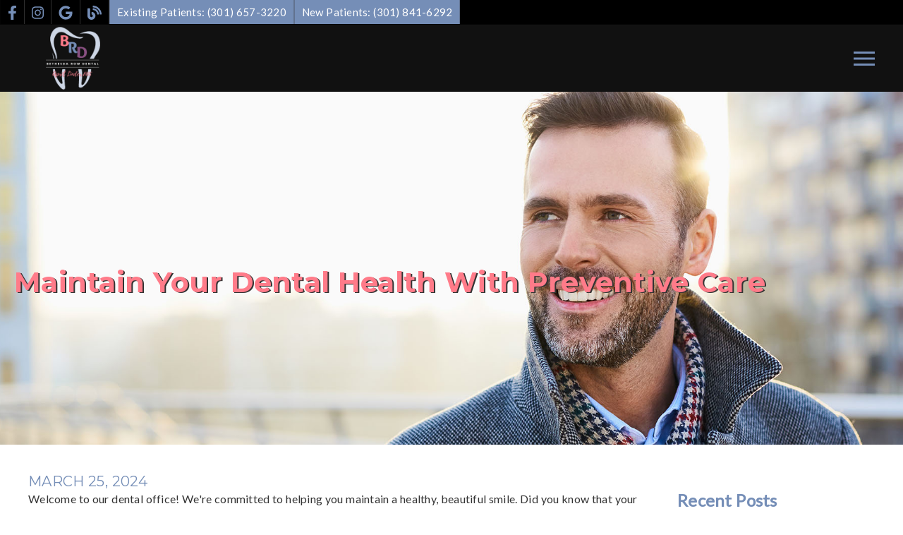

--- FILE ---
content_type: text/html; charset=UTF-8
request_url: https://bethesdarowdental.com/blog/our-office/2024/4780/maintain-your-dental-health-with-preventive-care/
body_size: 36359
content:
<!DOCTYPE html>
<html lang="en">
					<head>
						<title>Maintain Your Dental Health With Preventive Care | Bethesda Row Dental</title>
						<meta charset="utf-8">
<meta name="viewport" content="width=device-width, initial-scale=1">
<meta name="robots" content="index, follow">
<meta name="google-site-verification" content="">
<meta name="facebook-domain-verification" content="">
<meta property="og:title" content="Maintain Your Dental Health With Preventive Care | Bethesda Row Dental">
<meta property="og:url" content="https://bethesdarowdental.com/blog/our-office/2024/4780/maintain-your-dental-health-with-preventive-care/">
<meta property="og:type" content="website">
<meta property="og:description" content="Welcome to our dental office!">
<meta property="og:image" content="https://www.thedoctorsinternet.com/stockimages/uploads/2/1570/blog.170brurdsr3meoux.jpeg">
<meta http-equiv="expires" content="never">
<meta http-equiv="cache-control" content="public">
<link rel="preload" as="script" href="https://api.aleso.ai/aleso.js">
<link rel="preload" as="script" href="/system/js/jquery-3.5.1.min.js">
<script>
	var javascript;
	var javascript_deferred;
	
	var js_id = 0;
	var jsd_id = 0;
	
	var viewport_size = 0;

	javascript.load = [];
	javascript_deferred.load = [];
	
	function javascript() {};
	function javascript_deferred() {};
	
	function get_id() {
		var uid = 'js_'+js_id;
		javascript.load.push(uid);
		js_id++;
		return uid;
	}
	
	function get_deferred_id() {
		var uid = 'jsd_'+jsd_id;
		javascript_deferred.load.push(uid);
		jsd_id++;
		return uid;
	}
</script>
<!-- <script>FontAwesomeConfig = {searchPseudoElements: true};</script> --><link href="https://fonts.googleapis.com/css2?family=Playfair+Display&family=Slabo+27px&family=Raleway&family=Montserrat&family=Oswald&family=Poppins&family=Source+Sans+Pro&family=PT+Sans&family=Open+Sans&display=swap" rel="stylesheet">

<script>
	javascript_deferred.prototype[get_deferred_id()] = function() {
		$.getScript('https://www.googletagmanager.com/gtag/js?id=G-118JSX9MG8');
		window.dataLayer = window.dataLayer || [];
		google_tracking.gtag('js', new Date());
		google_tracking.gtag('config', 'G-118JSX9MG8');
		google_tracking.gtag('config', 'AW-11477052521');
	}
	javascript_deferred.prototype[get_deferred_id()] = function() {
		!function(f,b,e,v,n,t,s)
		{if(f.fbq)return;n=f.fbq=function(){n.callMethod?
		n.callMethod.apply(n,arguments):n.queue.push(arguments)};
		if(!f._fbq)f._fbq=n;n.push=n;n.loaded=!0;n.version='2.0';
		n.queue=[];t=b.createElement(e);t.async=!0;
		t.src=v;s=b.getElementsByTagName(e)[0];
		s.parentNode.insertBefore(t,s);window.n=n}(window,document,'script',
		'https://connect.facebook.net/en_US/fbevents.js');
		facebook_tracking.fbq('init', '6499943446788731'); 
		facebook_tracking.fbq('track', 'PageView');
	}
</script>
<script>(function (d) {var script = d.createElement('script'); script.type = 'text/javascript'; script.async = true; script.src = 'https://offsiteschedule.zocdoc.com/plugin/embed';var s = d.getElementsByTagName('script')[0]; s.parentNode.insertBefore(script, s);})(document);</script>
<script>
(function(d, s, id) {
var js, fjs = d.getElementsByTagName(s)[0];
if (d.getElementById(id)) return;
js = d.createElement(s);
js.id = id;
js.src = 'https://www.localmed.com/assets/web/js/widget.js';
fjs.parentNode.insertBefore(js, fjs);
}(document, 'script', 'localmed-wjs'));
</script>
<script>
	
javascript_deferred.prototype[get_deferred_id()] = function() {
		$.getScript('https://go.doctorsinternet.com/embed/v7/168160223609872/9/9876543219915183');
	}
	
	javascript_deferred.prototype[get_deferred_id()] = function() {
			$.getScript('https://www.google.com/recaptcha/api.js?render=6LfRKCorAAAAADeykplY4FQ1s8Rjkxz73RYtQCLH');
	}
</script>
						<link rel="canonical" href="https://bethesdarowdental.com/blog/our-office/2024/4780/maintain-your-dental-health-with-preventive-care/">
				
						<meta name="description" content="Welcome to our dental office!">
						<meta name="keywords" content="">
						<script type="application/ld+json">{"@context":"https:\/\/schema.org","@type":"Blog","name":"Bethesda Row Dental | Our Blog","description":"Recent news, updates, and important information for visitors to the Bethesda Row Dental website.","url":"https:\/\/bethesdarowdental.com\/blog\/","inLanguage":"en","publisher":{"@type":"Organization","name":"Bethesda Row Dental","logo":{"@type":"ImageObject","url":"https:\/\/bethesdarowdental.com\/custom\/images\/logo-inv.png","width":360,"height":420}},"mainEntityOfPage":{"@type":"WebPage","@id":"https:\/\/bethesdarowdental.com\/blog\/our-office\/2024\/4780\/maintain-your-dental-health-with-preventive-care\/"},"blogPost":[{"@type":"BlogPosting","headline":"Maintain Your Dental Health With Preventive Care","description":"Welcome to our dental office!","articleBody":"Welcome to our dental office! We're committed to helping you maintain a healthy, beautiful smile. Did you know that your oral health plays an important role in your overall wellbeing? Researchers have found links between poor dental health and conditions like digestive disorders, respiratory problems, heart disease, stroke, diabetes, and even Alzheimer's disease.The importance of regular checkups and careA sparkling smile is more than just an attractive asset – it's essential to your overall health. To help you keep your teeth and gums in top shape, we recommend scheduling a routine dental appointment twice a year. During these visits, our skilled dentists can monitor your oral health, detect potential issues early on, and offer personalized advice for maintaining optimal dental hygiene at home.Regular checkups are also an opportunity to screen for oral cancer and other conditions that may impact your overall wellbeing. By staying proactive about your dental care, you're not only safeguarding your teeth but also supporting your overall health.Our commitment to your oral health journeyAt our office, we believe that patient education is key when it comes to maintaining a healthy smile. That's why we take the time to provide you with detailed instructions on proper brushing and flossing techniques during every checkup visit. By following these guidelines, you can effectively reduce the accumulation of dental plaque – one of the primary causes of cavities and gum disease.We're also passionate about helping children develop good oral hygiene habits early in life. In addition to offering age-appropriate information and guidance, we provide periodic topical fluoride treatments and dental sealants for added protection against tooth decay.Investing in preventive care pays offWhen it comes to your dental health, an ounce of prevention is worth a pound of cure. By taking the time to schedule regular dental checkups and following our recommended homecare routines, you can save yourself from more serious (and expensive) dental issues down the line. Plus, by maintaining optimal oral health, you're supporting your overall wellbeing too.Taking care of your smile has never been easierAt our dental office, we strive to make every visit as enjoyable and stress-free as possible. Our friendly staff is always ready to help answer any questions you may have about oral hygiene or dental treatments, while our comfortable waiting area ensures that you'll feel right at home from the moment you walk through our doors.To learn more about how we can assist you in achieving and maintaining a healthy, radiant smile, we invite you to schedule an appointment today. Our dedicated team looks forward to welcoming you into our dental family and helping you on your journey towards optimal oral health.Your smile is important – let us help you take care of it!","datePublished":"2024-03-25","dateModified":null,"author":{"@type":"Organization","name":"Bethesda Row Dental"},"image":{"@type":"ImageObject","url":"https:\/\/www.thedoctorsinternet.com\/stockimages\/uploads\/2\/1570\/blog.170brurdsr3meoux.jpeg","width":377,"height":250,"caption":"Article Image"},"articleSection":"General Article","keywords":[],"mainEntityOfPage":{"@type":"WebPage","@id":"https:\/\/bethesdarowdental.com\/blog\/our-office\/2024\/4780\/maintain-your-dental-health-with-preventive-care\/"}}]}</script>
			<style>body {
  border: 0px;
  padding: 0px;
  margin: 0px;
  font-family: "arial";
  font-size: 16px;
  letter-spacing: 0.25px;
  word-spacing: 0.5px;
  font-weight: normal;
  background: white;
  box-sizing: border-box;
  width: 100%;
  height: 100%;
  -webkit-tap-highlight-color: rgba(0,0,0,0);
  text-rendering: optimizeSpeed !important;
  display: flex;
  flex-wrap: wrap;
}
body::after {
  content: '';
  clear: both;
  visibility: hidden;
  display: block;
}
@media (max-width: 360px) {
  body {
    overflow-x: hidden;
  }
}
body > section {
  float: left;
  width: 100%;
  position: relative;
  z-index: 10;
  box-sizing: border-box;
  display: inline-block;
  flex-basis: 100%;
}
body a {
  text-decoration: none;
  color: inherit;
  transition: color 0.4s;
}
body a:hover {
  color: #0a82d2;
}
body a svg {
  pointer-events: none;
}
body p {
  margin: 1rem 0px;
  line-height: 1.6rem;
}
body img {
  max-width: 100%;
  max-height: 100%;
  image-rendering: -webkit-optimize-contrast;
}
body picture {
  max-width: 100%;
  max-height: 100%;
}
body h1,
body h2,
body h3,
body h4,
body h5,
body h6 {
  margin: 1rem 0px;
}
body h1 {
  font-size: 5rem;
}
body h2 {
  font-size: 4rem;
}
body h3 {
  font-size: 3rem;
}
body h4 {
  font-size: 2rem;
}
body h5,
body h6 {
  font-size: 1rem;
}
body sup {
  font-size: 0.75rem;
  line-height: 0px;
}
body li {
  line-height: 1.6rem;
}
body iframe {
  width: 100%;
  margin: 0px;
  padding: 0px;
  border: 0px;
}
body iframe:not([height]) {
  height: 100%;
}
body picture {
  max-width: 100%;
  max-height: 100%;
}
body .button {
  padding: 20px 40px;
  display: inline-block;
  cursor: pointer;
  transition: background 0.4s, color 0.4s;
  margin: 1rem 0px;
  text-align: center;
  line-height: 1.6rem;
  box-sizing: border-box;
}
@media (max-width: 640px) {
  body .button {
    padding: 20px;
  }
}
body .float-left {
  float: left;
}
body .float-right {
  float: right;
}
body .position-center {
  display: inline-block;
  position: relative;
  left: 50%;
  transform: translate(-50%);
}
body .clear {
  clear: both;
}
body .inline-block {
  display: inline-block;
}
body .flex {
  display: flex;
}
body .background_container {
  position: relative;
  overflow: hidden;
}
body .background_container .background_image {
  position: absolute;
  min-width: 100%;
  min-height: 100%;
  transform: translate(-50%,-50%);
  left: 50%;
  top: 50%;
  object-fit: cover;
  height: inherit;
  width: 100%;
  height: 100%;
}
body .background_container .background_image * {
  width: 100%;
  object-fit: cover;
  object-position: inherit;
  height: inherit;
}
body section[data-type="system-lightbox-container"] {
  position: fixed;
  width: 100%;
  height: 100%;
  top: 0px;
  left: 0px;
  z-index: 99999;
  display: flex;
  opacity: 0;
  pointer-events: none;
  transition: opacity 0.4s;
  -webkit-user-select: none;
  -moz-user-select: none;
  -ms-user-select: none;
  user-select: none;
}
body section[data-type="system-lightbox-container"].show {
  opacity: 1;
  pointer-events: initial;
}
body section[data-module="ad_tracking"] {
  display: none;
}
body form input[type="submit"] {
  display: none;
}
body form section[data-type="system-lightbox-content"] {
  display: none;
}
body form [data-hidden="1"] {
  display: none;
}
body form input[type="file"] {
  display: none;
}
body form div[data-container="file"] {
  margin: 5px;
  transition: opacity 0.4s;
}
body form div[data-container="file"].disabled {
  opacity: 0.2;
  pointer-events: none;
}
body form [data-container="file"] label {
  display: inline-block;
  cursor: pointer;
  line-height: 1.6rem;
  box-sizing: border-box;
  border-radius: 3px;
  transition: all .75s ease;
  background-size: 500% 500%;
  background-position: -2px -2px;
  padding: 20px 40px;
  color: white;
  position: relative;
}
body form [data-container="file"] label:hover {
  background-position: bottom right;
}
body form [data-container="file"] label .remove_file {
  position: absolute;
  top: -5px;
  left: -5px;
  width: 24px;
  height: 24px;
  background-color: white;
  border-radius: 50%;
  display: flex;
  justify-content: center;
  align-items: center;
  color: black;
  box-shadow: 1px 1px 5px rgba(0,0,0,0.4);
  font-size: 1rem;
}
body form div[data-group="file"] {
  display: flex;
  flex: 0 0 auto;
  width: calc(100% - 20px);
  margin: 10px 10px;
  flex-wrap: wrap;
  justify-content: center;
  user-select: none;
  transition: opacity 0.4s;
}
body form div[data-group="file"] > div {
  display: flex;
  flex-wrap: wrap;
  justify-content: center;
}
body form div[data-group="file"] .max_size_container {
  width: 100%;
  display: flex;
  justify-content: center;
  padding: 10px 20px;
  box-sizing: border-box;
  border: 3px solid #fbfbfb;
  border-radius: 3px;
  transition: background-color 0.4s, border 0.4s;
  margin-top: 20px;
}
body form div[data-group="file"] .max_size_container .size_divider {
  display: inline-block;
  margin: 0px 5px;
}
body form div[data-group="file"] .max_size_container .current_size_warning {
  display: none;
  margin-right: 10px;
  font-size: 24px;
}
body form div[data-group="file"] .max_size_container .current_size_ok {
  display: inline-block;
  margin-right: 10px;
  font-size: 24px;
}
body form div[data-group="file"] .too_large {
  color: #c40000;
  font-weight: bold;
  box-sizing: border-box;
  border: 3px solid #c40000;
  background-color: #c40000;
  color: white;
}
body form div[data-group="file"] .too_large .current_size_warning {
  display: inline-block;
}
body form div[data-group="file"] .too_large .current_size_ok {
  display: none;
}
body form [data-type='submit'].disabled {
  opacity: 0.2;
  pointer-events: none;
}
body form[action="https://maps.google.com/maps"] input[type="submit"] {
  display: initial;
  padding: 5px 10px;
  font-size: 1rem;
  box-sizing: border-box;
  border: 1px solid grey;
}
body form[action="https://maps.google.com/maps"] input#saddr {
  border: 1px solid grey;
  margin: 0px 10px;
  font-size: 1rem;
  padding: 5px 10px;
  box-sizing: border-box;
}
body .ui-widget.ui-widget-content {
  border: 0px;
}
body .ui-datepicker-flex {
  display: flex !important;
  background-color: rgba(0,0,0,0.95);
  position: fixed !important;
  top: 0px !important;
  left: 0px !important;
  z-index: 1000 !important;
  width: 100%;
  height: 100%;
  color: white;
  display: none;
  flex-direction: column;
  justify-content: center;
  align-items: center;
}
body .ui-datepicker-flex th,
body .ui-datepicker-flex td {
  width: 50px;
  height: 50px;
  box-sizing: border-box;
  text-align: center;
  font-size: 1.25rem;
  padding: 0px;
}
body .ui-datepicker-flex th a,
body .ui-datepicker-flex td a {
  padding: 0px;
}
@media (max-width: 320px) {
  body .ui-datepicker-flex th,
  body .ui-datepicker-flex td {
    width: 40px;
    height: 40px;
    font-size: 1rem;
  }
}
body .ui-datepicker-flex .ui-datepicker-header {
  display: flex;
  justify-content: center;
  width: 350px;
  border: 0px;
  border-bottom: 1px solid white;
  border-radius: 0px;
  background: initial;
  color: white;
}
body .ui-datepicker-flex .ui-datepicker-header .ui-datepicker-prev {
  order: 0;
}
body .ui-datepicker-flex .ui-datepicker-header .ui-datepicker-title {
  order: 1;
}
body .ui-datepicker-flex .ui-datepicker-header .ui-datepicker-next {
  order: 2;
}
body .ui-datepicker-flex .ui-widget-header .ui-state-hover {
  background: white;
  border-radius: 0px;
}
body .ui-datepicker-flex .ui-datepicker-calendar {
  width: 350px;
}
body .ui-datepicker-flex .ui-datepicker-calendar .ui-state-default {
  background: initial;
  color: white;
  border: 0px;
  text-align: center;
}
body .ui-datepicker-flex .ui-datepicker-calendar .ui-datepicker-current-day {
  background-color: white;
  border-radius: 50%;
}
body .ui-datepicker-flex .ui-datepicker-calendar .ui-datepicker-current-day a {
  color: black;
}
body .sidebar[data-sidebar="false"] {
  display: none;
}
body .sidebar[data-sidebar="true"] {
  flex-basis: 280px;
  width: 100%;
  flex-grow: 1;
  flex-shrink: 0;
  margin-left: 40px;
  box-sizing: border-box;
}
body .sidebar[data-sidebar="true"] img,
body .sidebar[data-sidebar="true"] picture {
  border-radius: 5px;
}
body .sidebar[data-sidebar="true"] > .label {
  font-size: 1.25rem;
  margin: 1.5rem 0px 0.5rem;
  border-bottom: 1px solid #ececec;
  padding-bottom: 0.5rem;
}
body .sidebar[data-sidebar="true"] div[data-sidebar="address_all"] {
  padding: 1rem 0rem;
}
body .sidebar[data-sidebar="true"] div[data-sidebar="address_all"] > div {
  line-height: 1.6rem;
}
body .sidebar[data-sidebar="true"] div[data-sidebar="address_current"] {
  padding: 1rem 0rem;
}
body .sidebar[data-sidebar="true"] div[data-sidebar="address_current"] > div {
  line-height: 1.6rem;
}
body .sidebar[data-sidebar="true"] div[data-sidebar="social_current"],
body .sidebar[data-sidebar="true"] div[data-micro-template="social_icons_dynamic"] {
  display: flex;
}
body .sidebar[data-sidebar="true"] div[data-sidebar="social_current"] div.title,
body .sidebar[data-sidebar="true"] div[data-micro-template="social_icons_dynamic"] div.title {
  margin-bottom: 10px;
}
body .sidebar[data-sidebar="true"] div[data-sidebar="social_current"] div[data-micro-template="social_icons"],
body .sidebar[data-sidebar="true"] div[data-micro-template="social_icons_dynamic"] div[data-micro-template="social_icons"] {
  display: flex;
  width: 50px;
  height: 50px;
}
body .sidebar[data-sidebar="true"] div[data-sidebar="social_current"] div[data-micro-template="social_icons"] a,
body .sidebar[data-sidebar="true"] div[data-micro-template="social_icons_dynamic"] div[data-micro-template="social_icons"] a {
  font-size: 1.6rem;
  display: flex;
  width: 100%;
  height: 100%;
  justify-content: center;
  align-items: center;
}
body .sidebar[data-sidebar="true"] div[data-micro-template="office_hours"],
body .sidebar[data-sidebar="true"] div[data-micro-template="office_hours_dynamic"] {
  display: flex;
  flex-direction: row;
  flex-wrap: wrap;
  padding: 1rem 0px;
}
body .sidebar[data-sidebar="true"] div[data-micro-template="office_hours"] > div.title,
body .sidebar[data-sidebar="true"] div[data-micro-template="office_hours_dynamic"] > div.title {
  margin-bottom: 10px;
}
body .sidebar[data-sidebar="true"] div[data-micro-template="office_hours"] .row,
body .sidebar[data-sidebar="true"] div[data-micro-template="office_hours_dynamic"] .row {
  display: flex;
  flex: 1 0 100%;
}
body .sidebar[data-sidebar="true"] div[data-micro-template="office_hours"] .row .day,
body .sidebar[data-sidebar="true"] div[data-micro-template="office_hours_dynamic"] .row .day {
  flex: 1 0 40%;
  line-height: 1.6rem;
}
body .sidebar[data-sidebar="true"] div[data-micro-template="office_hours"] .row .time,
body .sidebar[data-sidebar="true"] div[data-micro-template="office_hours_dynamic"] .row .time {
  flex: 1 0 60%;
  text-align: right;
  line-height: 1.6rem;
}
body .sidebar[data-sidebar="true"] div[data-sidebar="blogs_by_year"] {
  padding: 1rem 20px;
}
body .sidebar[data-sidebar="true"] div[data-sidebar="blogs_by_year"] ul {
  list-style: initial;
  margin: initial;
  padding: initial;
}
body .sidebar[data-sidebar="true"] div[data-sidebar="blogs_by_year"] ul li:not(:last-of-type) {
  margin-bottom: 10px;
}
body .sidebar[data-sidebar="true"] div[data-sidebar="related_blogs"] {
  padding: 1rem 20px;
}
body .sidebar[data-sidebar="true"] div[data-sidebar="related_blogs"] ul {
  list-style: initial;
  margin: initial;
  padding: initial;
}
body .sidebar[data-sidebar="true"] div[data-sidebar="related_blogs"] ul li:not(:last-of-type) {
  margin-bottom: 10px;
}
@media (max-width: 920px) {
  body .sidebar[data-sidebar="true"] {
    flex-basis: 100%;
    max-width: 100%;
    margin-left: 0px;
    margin-top: 1rem;
    justify-content: center;
    text-align: center;
  }
  body .sidebar[data-sidebar="true"] div[data-sidebar] {
    justify-content: center;
  }
  body .sidebar[data-sidebar="true"] div[data-sidebar="related_blogs"] ul,
  body .sidebar[data-sidebar="true"] div[data-sidebar="blogs_by_year"] ul {
    list-style: none;
  }
  body .sidebar[data-sidebar="true"] div[data-sidebar="related_blogs"] ul,
  body .sidebar[data-sidebar="true"] div[data-sidebar="blogs_by_year"] ul {
    list-style: none;
  }
  body .sidebar[data-sidebar="true"] div[data-micro-template="office_hours"] .row .day,
  body .sidebar[data-sidebar="true"] div[data-micro-template="office_hours_dynamic"] .row .day {
    padding-right: 10px;
    box-sizing: border-box;
    flex: 1 0 50%;
    text-align: right;
  }
  body .sidebar[data-sidebar="true"] div[data-micro-template="office_hours"] .row .time,
  body .sidebar[data-sidebar="true"] div[data-micro-template="office_hours_dynamic"] .row .time {
    padding-left: 10px;
    box-sizing: border-box;
    flex: 1 0 50%;
    text-align: left;
  }
}
@media (max-width: 920px) and (max-width: 360px) {
  body .sidebar[data-sidebar="true"] div[data-micro-template="office_hours"] .row .day,
  body .sidebar[data-sidebar="true"] div[data-micro-template="office_hours_dynamic"] .row .day {
    flex: 1 0 40%;
  }
  body .sidebar[data-sidebar="true"] div[data-micro-template="office_hours"] .row .time,
  body .sidebar[data-sidebar="true"] div[data-micro-template="office_hours_dynamic"] .row .time {
    flex: 1 0 60%;
  }
}
@media (max-width: 1080px) {
  body section[data-module="blog_content"] .content_container,
  body section[data-module="article_content"] .content_container {
    flex-wrap: wrap;
  }
}
@media (max-width: 920px) {
  body section[data-module="dynamic_content"] .content_container,
  body section[data-module="interior_content"] .content_container {
    flex-wrap: wrap;
  }
}
body span[data-micro-template="city_string"]:not(:first-of-type):before {
  content: ", ";
}
body span[data-micro-template="city_string"]:not(:first-of-type):last-of-type:before {
  content: " and ";
}
</style>
					<link rel="preconnect" href="https://fonts.googleapis.com"><link rel="preconnect" href="https://fonts.gstatic.com" crossorigin=""><link href="https://fonts.googleapis.com/css?family=Montserrat:400,700&display=swap" rel="preload" as="style" onload="this.rel='stylesheet'"><link href="https://fonts.googleapis.com/css?family=Lato:400,%20600&display=swap" rel="preload" as="style" onload="this.rel='stylesheet'"><link href="https://fonts.googleapis.com/css?family=Poppins:400,700&display=swap" rel="preload" as="style" onload="this.rel='stylesheet'"></head>
					<body data-template-group="blog">
			<noscript><img height="1" width="1" style="display:none" src="https://www.facebook.com/tr?id=6499943446788731&ev=PageView&noscript=1" data-lazy-img="true" data-src="" alt="Bethesda Row Dental"></noscript><style>body {
  background: #ffffff;
  color: #333;
  font-family: "Lato";
}
body a {
  color: #758eb7;
}
body a:hover {
  color: #ff7b89;
}
body h1 {
  font-family: "Montserrat";
}
body h2 {
  font-family: "Montserrat";
}
body h3 {
  font-family: "Lato";
}
body h1,
body h2,
body h3,
body h4,
body h5,
body h6 {
  color: #758eb7;
  font-weight: bold;
}
body input,
body textarea {
  font-family: "Lato";
  border: 0px;
  border-radius: 0;
}
body input[type="text"],
body textarea {
  -webkit-appearance: none;
}
body .button {
  background: #758eb7;
  color: #ff6000;
  font-size: 18px;
}
body .button:hover {
  background: #8a5982;
  color: #ff7b89;
}
body .item_float_right {
  float: right;
  margin: 0 0 15px 15px;
}
@media (max-width: 480px) {
  body .item_float_right {
    float: none;
    margin: 0 auto 10px;
  }
}
body .item_float_left {
  float: left;
  margin: 0 15px 15px 0;
}
@media (max-width: 480px) {
  body .item_float_left {
    float: none;
    margin: 0 auto 10px;
  }
}
body .margin_center {
  margin: 0 auto;
}
body .margin_left {
  margin: 0 auto 0 0;
}
body .margin_right {
  margin: 0 0 0 auto;
}
body .margin_bottom {
  margin: auto 0 0 0;
}
body .margin_top {
  margin: 0 0 auto 0;
}
body .sys_flex_container {
  display: flex;
  gap: 20px;
}
body .sys_flex_container.flex_wrap {
  flex-wrap: wrap;
}
@media (max-width: 1024px) {
  body .sys_flex_container.flex_wrap_tablet {
    flex-wrap: wrap;
  }
}
@media (max-width: 768px) {
  body .sys_flex_container.flex_wrap_phablet {
    flex-wrap: wrap;
  }
}
@media (max-width: 480px) {
  body .sys_flex_container.flex_wrap_phone {
    flex-wrap: wrap;
  }
}
body .sys_flex_container.justify_center {
  justify-content: center;
}
body .sys_flex_container.justify_start {
  justify-content: flex-start;
}
body .sys_flex_container.justify_end {
  justify-content: flex-end;
}
body .sys_flex_container.justify_around {
  justify-content: space-around;
}
body .sys_flex_container.justify_between {
  justify-content: space-between;
}
body .sys_flex_container.align_center {
  align-items: center;
}
body .sys_flex_container.align_start {
  align-items: flex-start;
}
body .sys_flex_container.align_end {
  align-items: flex-end;
}
body .sys_flex_container.align_stretch {
  align-items: stretch;
}
body .sys_flex_container > .full_width {
  flex-basis: 100%;
}
@media (max-width: 1024px) {
  body .sys_flex_container > .full_width_tablet {
    flex-basis: 100%;
  }
}
@media (max-width: 768px) {
  body .sys_flex_container > .full_width_phablet {
    flex-basis: 100%;
  }
}
@media (max-width: 480px) {
  body .sys_flex_container > .full_width_phone {
    flex-basis: 100%;
  }
}
body .sys_flex_container.flex_column {
  flex-direction: column;
}
@media (max-width: 1024px) {
  body .sys_flex_container.flex_column_tablet {
    flex-direction: column;
  }
}
@media (max-width: 768px) {
  body .sys_flex_container.flex_column_phablet {
    flex-direction: column;
  }
}
@media (max-width: 480px) {
  body .sys_flex_container.flex_column_phone {
    flex-direction: column;
  }
}
body .sys_grid_container {
  display: grid;
  gap: 20px;
}
body .sys_grid_container.two_wide {
  grid-template-columns: repeat(2,1fr);
}
body .sys_grid_container.three_wide {
  grid-template-columns: repeat(3,1fr);
}
body .sys_grid_container.four_wide {
  grid-template-columns: repeat(4,1fr);
}
body .sys_grid_container.five_wide {
  grid-template-columns: repeat(5,1fr);
}
@media (max-width: 1024px) {
  body .sys_grid_container.one_wide_tablet {
    grid-template-columns: repeat(1,1fr);
  }
}
@media (max-width: 1024px) {
  body .sys_grid_container.two_wide_tablet {
    grid-template-columns: repeat(2,1fr);
  }
}
@media (max-width: 1024px) {
  body .sys_grid_container.three_wide_tablet {
    grid-template-columns: repeat(3,1fr);
  }
}
@media (max-width: 1024px) {
  body .sys_grid_container.four_wide_tablet {
    grid-template-columns: repeat(4,1fr);
  }
}
@media (max-width: 1024px) {
  body .sys_grid_container.five_wide_tablet {
    grid-template-columns: repeat(5,1fr);
  }
}
@media (max-width: 768px) {
  body .sys_grid_container.one_wide_phablet {
    grid-template-columns: repeat(1,1fr);
  }
}
@media (max-width: 768px) {
  body .sys_grid_container.two_wide_phablet {
    grid-template-columns: repeat(2,1fr);
  }
}
@media (max-width: 768px) {
  body .sys_grid_container.three_wide_phablet {
    grid-template-columns: repeat(3,1fr);
  }
}
@media (max-width: 768px) {
  body .sys_grid_container.four_wide_phablet {
    grid-template-columns: repeat(4,1fr);
  }
}
@media (max-width: 768px) {
  body .sys_grid_container.five_wide_phablet {
    grid-template-columns: repeat(5,1fr);
  }
}
@media (max-width: 480px) {
  body .sys_grid_container.one_wide_phone {
    grid-template-columns: repeat(1,1fr);
  }
}
@media (max-width: 480px) {
  body .sys_grid_container.two_wide_phone {
    grid-template-columns: repeat(2,1fr);
  }
}
@media (max-width: 480px) {
  body .sys_grid_container.three_wide_phone {
    grid-template-columns: repeat(3,1fr);
  }
}
@media (max-width: 480px) {
  body .sys_grid_container.four_wide_phone {
    grid-template-columns: repeat(4,1fr);
  }
}
@media (max-width: 480px) {
  body .sys_grid_container.five_wide_phone {
    grid-template-columns: repeat(5,1fr);
  }
}
body .sys_grid_container > .full_width {
  grid-column: 1/-1;
}
@media (max-width: 1024px) {
  body .sys_grid_container > .full_width_tablet {
    grid-column: 1/-1;
  }
}
@media (max-width: 768px) {
  body .sys_grid_container > .full_width_phablet {
    grid-column: 1/-1;
  }
}
@media (max-width: 480px) {
  body .sys_grid_container > .full_width_phone {
    grid-column: 1/-1;
  }
}
body .sys_flex_container.no_gap,
body .sys_grid_container.no_gap {
  gap: 0;
}
body .sys_flex_container.medium_gap,
body .sys_grid_container.medium_gap {
  gap: 40px;
}
body .sys_flex_container.large_gap,
body .sys_grid_container.large_gap {
  gap: 80px;
}
@media (max-width: 1024px) {
  body .sys_flex_container.no_gap_tablet,
  body .sys_grid_container.no_gap_tablet {
    gap: 0px;
  }
}
@media (max-width: 1024px) {
  body .sys_flex_container.small_gap_tablet,
  body .sys_grid_container.small_gap_tablet {
    gap: 20px;
  }
}
@media (max-width: 1024px) {
  body .sys_flex_container.medium_gap_tablet,
  body .sys_grid_container.medium_gap_tablet {
    gap: 40px;
  }
}
@media (max-width: 1024px) {
  body .sys_flex_container.large_gap_tablet,
  body .sys_grid_container.large_gap_tablet {
    gap: 80px;
  }
}
@media (max-width: 768px) {
  body .sys_flex_container.no_gap_phablet,
  body .sys_grid_container.no_gap_phablet {
    gap: 0px;
  }
}
@media (max-width: 768px) {
  body .sys_flex_container.small_gap_phablet,
  body .sys_grid_container.small_gap_phablet {
    gap: 20px;
  }
}
@media (max-width: 768px) {
  body .sys_flex_container.medium_gap_phablet,
  body .sys_grid_container.medium_gap_phablet {
    gap: 40px;
  }
}
@media (max-width: 768px) {
  body .sys_flex_container.large_gap_phablet,
  body .sys_grid_container.large_gap_phablet {
    gap: 80px;
  }
}
@media (max-width: 480px) {
  body .sys_flex_container.no_gap_phone,
  body .sys_grid_container.no_gap_phone {
    gap: 0px;
  }
}
@media (max-width: 480px) {
  body .sys_flex_container.small_gap_phone,
  body .sys_grid_container.small_gap_phone {
    gap: 20px;
  }
}
@media (max-width: 480px) {
  body .sys_flex_container.medium_gap_phone,
  body .sys_grid_container.medium_gap_phone {
    gap: 40px;
  }
}
@media (max-width: 480px) {
  body .sys_flex_container.large_gap_phone,
  body .sys_grid_container.large_gap_phone {
    gap: 80px;
  }
}
body div[data-type="locations-social"] {
  color: white;
}
body div[data-type="locations-social"] a:hover {
  color: inherit;
}
body div[data-type="locations-social"] > div {
  transition: background 0.2s;
}
body div[data-type="locations-social"] div[data-type="facebook"] {
  background: #4267b2;
}
body div[data-type="locations-social"] div[data-type="facebook"]:hover {
  background: #6283c5;
  color: #ffffff;
}
body div[data-type="locations-social"] div[data-type="twitter"] {
  background: #1da1f2;
}
body div[data-type="locations-social"] div[data-type="twitter"]:hover {
  background: #4db5f5;
  color: #ffffff;
}
body div[data-type="locations-social"] div[data-type="google"] {
  background: #db4437;
}
body div[data-type="locations-social"] div[data-type="google"]:hover {
  background: #e36c62;
  color: #ffffff;
}
body div[data-type="locations-social"] div[data-type="instagram"] {
  background: #833ab4;
}
body div[data-type="locations-social"] div[data-type="instagram"]:hover {
  background: #9c58c9;
  color: #ffffff;
}
body div[data-type="locations-social"] div[data-type="blog"] {
  background: #833ab4;
}
body div[data-type="locations-social"] div[data-type="blog"]:hover {
  background: #9c58c9;
  color: #ffffff;
}
body .sidebar[data-sidebar="true"] > .label {
  font-size: 1.5rem;
  margin: 1.5rem 0px 0.5rem;
  border-bottom: 1px solid #758eb7;
  padding-bottom: 0.5rem;
  font-weight: bold;
  color: #758eb7;
  font-family: "Lato";
}
body :-moz-placeholder {
  color: #333;
  font-family: "Lato";
  text-decoration: none;
  font-weight: normal;
  opacity: 0.8;
}
body ::-moz-placeholder {
  color: #333;
  font-family: "Lato";
  text-decoration: none;
  font-weight: normal;
  opacity: 0.8;
}
body ::-webkit-input-placeholder {
  color: #333;
  font-family: "Lato";
  text-decoration: none;
  font-weight: normal;
  opacity: 0.8;
}
body :-ms-input-placeholder {
  color: #333;
  font-family: "Lato";
  text-decoration: none;
  font-weight: normal;
  opacity: 0.8;
}
body form * {
  font-family: "Lato";
  text-decoration: none;
  font-weight: normal;
  font-size: 1rem;
}
body form div[data-container="file"] {
  margin: 5px;
  transition: opacity 0.4s;
}
body form div[data-container="file"]:last-of-type label {
  background-image: linear-gradient(to bottom right,#758eb7 25%,#ff7b89 75%);
}
body form [data-container="file"] label {
  background-image: linear-gradient(to bottom right,#ff7b89 25%,#758eb7 75%);
}
body div[data-micro-template="accordion_container"] {
  width: 100%;
  max-width: 100%;
  font-family: "Lato";
}
body div[data-micro-template="accordion_container"] div[data-micro-template="accordion"] .accordion_title {
  display: flex;
  justify-content: space-between;
  align-items: center;
  color: #758eb7;
  cursor: pointer;
  border-bottom: 1px solid #333;
  padding-bottom: 0px;
}
body div[data-micro-template="accordion_container"] div[data-micro-template="accordion"] .accordion_title .accordion_title_text,
body div[data-micro-template="accordion_container"] div[data-micro-template="accordion"] .accordion_title .accordion_toggle {
  font-size: 1.5rem;
  font-weight: 400;
}
@media (max-width: 1024px) {
  body div[data-micro-template="accordion_container"] div[data-micro-template="accordion"] .accordion_title .accordion_title_text,
  body div[data-micro-template="accordion_container"] div[data-micro-template="accordion"] .accordion_title .accordion_toggle {
    font-size: 1.2rem;
  }
}
@media (max-width: 480px) {
  body div[data-micro-template="accordion_container"] div[data-micro-template="accordion"] .accordion_title .accordion_title_text,
  body div[data-micro-template="accordion_container"] div[data-micro-template="accordion"] .accordion_title .accordion_toggle {
    font-size: 1.1rem;
  }
}
body div[data-micro-template="accordion_container"] div[data-micro-template="accordion"] .accordion_title.active {
  border-color: #ff6000;
  color: #ff6000;
}
body div[data-micro-template="accordion_container"] div[data-micro-template="accordion"] .accordion_title.active .accordion_title_text {
  color: #ff6000;
}
body div[data-micro-template="accordion_container"] div[data-micro-template="accordion"] .accordion_body {
  display: none;
  padding: 20px 0;
  line-height: 1.35em;
  text-align: left;
}
body section[data-type="system-lightbox-container"] .close-icon {
  background-color: white;
  border-radius: 50%;
  box-sizing: border-box;
  border: 5px solid white;
  display: flex;
  justify-content: center;
  align-items: center;
  top: -10px;
  right: -10px;
}
body section[data-type="system-lightbox-container"] .next-icon {
  background-color: white;
  border-radius: 50%;
  box-sizing: border-box;
  border: 4px solid white;
  display: flex;
  justify-content: center;
  align-items: center;
  position: absolute;
  top: 50%;
  right: 0px;
  font-size: 2rem;
  transform: translate(10px,-50%);
  cursor: pointer;
}
body section[data-type="system-lightbox-container"] .prev-icon {
  background-color: white;
  border-radius: 50%;
  box-sizing: border-box;
  border: 4px solid white;
  display: flex;
  justify-content: center;
  align-items: center;
  position: absolute;
  top: 50%;
  left: 0px;
  font-size: 2rem;
  transform: translate(-10px,-50%);
  cursor: pointer;
}
body section[data-type="system-lightbox-container"] .gallery_grid_modal {
  display: none;
  position: fixed;
  height: 100vh;
  width: 100%;
  top: 0;
  left: 0;
  background-color: rgba(0,0,0,0.6);
  justify-content: center;
  align-items: center;
  opacity: 0;
  transition: all 0.4s ease-in-out;
  z-index: 99999999;
}
body section[data-type="system-lightbox-container"] .gallery_grid_modal .highlighted_image_container {
  cursor: pointer;
  margin: 5%;
  position: relative;
}
body section[data-type="system-lightbox-container"] .gallery_grid_modal .highlighted_image_container img {
  max-height: 80vh;
}
body section[data-type="system-lightbox-container"] .gallery_grid_modal .highlighted_image_container .highlighted_image_content {
  display: flex;
  flex-direction: column;
}
body section[data-type="system-lightbox-container"] .gallery_grid_modal .highlighted_image_container .highlighted_image_content .button {
  order: 5;
  margin: 0;
}
body section[data-type="system-lightbox-container"] .gallery_grid_modal .highlighted_image_container .gallery_grid_arrow {
  position: absolute;
  top: 50%;
}
body section[data-type="system-lightbox-container"] .gallery_grid_modal .highlighted_image_container .gallery_grid_arrow svg {
  color: #fff;
  font-size: 36px;
  transition: all 0.2s;
}
body section[data-type="system-lightbox-container"] .gallery_grid_modal .highlighted_image_container .gallery_grid_arrow:hover svg {
  transform: scale(1.2);
}
body section[data-type="system-lightbox-container"] .gallery_grid_modal .highlighted_image_container .gallery_grid_left {
  left: -50px;
}
body section[data-type="system-lightbox-container"] .gallery_grid_modal .highlighted_image_container .gallery_grid_right {
  right: -50px;
}
body section[data-type="system-lightbox-container"] .gallery_grid_modal .highlighted_image_caption {
  position: absolute;
  bottom: 100px;
  width: 100%;
  text-align: center;
  background: rgba(0,0,0,0.6);
}
body section[data-type="system-lightbox-container"] .gallery_grid_modal .highlighted_image_caption .highlighted_image_text {
  color: #fff;
  font-size: 1.25em;
  margin: 0;
  font-family: "Lato";
  padding: 15px 0;
}
body section[data-type="system-lightbox-container"] .gallery_grid_modal.show {
  display: flex;
  opacity: 1;
}
@media (max-width: 768px) {
  body section[data-type="system-lightbox-container"] .gallery_grid_modal .highlighted_image_caption {
    bottom: 75px;
  }
  body section[data-type="system-lightbox-container"] .gallery_grid_modal .highlighted_image_caption .highlighted_image_text {
    font-size: 1em;
    padding: 5px;
  }
  body section[data-type="system-lightbox-container"] .gallery_grid_modal .highlighted_image_container .gallery_grid_left {
    left: -40px;
  }
  body section[data-type="system-lightbox-container"] .gallery_grid_modal .highlighted_image_container .gallery_grid_right {
    right: -40px;
  }
  body section[data-type="system-lightbox-container"] .gallery_grid_modal .highlighted_image_container .highlighted_image_content .button {
    padding: 10px;
  }
}
@media (max-width: 480px) {
  body section[data-type="system-lightbox-container"] .gallery_grid_modal .highlighted_image_caption {
    bottom: 50px;
  }
  body section[data-type="system-lightbox-container"] .gallery_grid_modal .highlighted_image_container .gallery_grid_arrow {
    bottom: -40px;
    top: initial;
  }
  body section[data-type="system-lightbox-container"] .gallery_grid_modal .highlighted_image_container .gallery_grid_left {
    left: 20%;
  }
  body section[data-type="system-lightbox-container"] .gallery_grid_modal .highlighted_image_container .gallery_grid_right {
    right: 20%;
  }
}
body .responsive_video {
  padding-bottom: 56.25%;
  position: relative;
}
body .responsive_video iframe,
body .responsive_video video {
  position: absolute;
  height: 100%;
  width: 100%;
  top: 0;
  left: 0;
}
body .ul_column {
  column-count: 2;
}
@media (max-width: 768px) {
  body .ul_column {
    column-count: 2;
  }
}
@media (max-width: 480px) {
  body .ul_column {
    column-count: 1;
  }
}
body section .content_container .content div[data-micro-template="invisalign_list_container"] {
  display: grid;
  grid-template-columns: repeat(4,1fr);
  gap: 40px 20px;
}
@media (max-width: 1366px) {
  body section .content_container .content div[data-micro-template="invisalign_list_container"] {
    grid-template-columns: repeat(3,1fr);
  }
}
@media (max-width: 768px) {
  body section .content_container .content div[data-micro-template="invisalign_list_container"] {
    grid-template-columns: repeat(2,1fr);
  }
}
@media (max-width: 480px) {
  body section .content_container .content div[data-micro-template="invisalign_list_container"] {
    grid-template-columns: repeat(1,1fr);
    gap: 20px 10px;
  }
}
@media (max-width: 480px) {
  body section .content_container .content div[data-micro-template="invisalign_list_container"] a[data-micro-template="invisalign_list"] .image {
    display: none;
  }
}
body section .content_container .content div[data-micro-template="invisalign_list_container"] a[data-micro-template="invisalign_list"] .text {
  text-align: center;
}
@media (max-width: 480px) {
  body section .content_container .content div[data-micro-template="invisalign_list_container"] a[data-micro-template="invisalign_list"] .text {
    text-align: left;
  }
}
body section .content_container .content div[data-micro-template="invisalign_list_container"] a[data-micro-template="invisalign_list"] .text p {
  margin: 0;
}
body section .content_container .content .invisalign_video_container {
  display: grid;
  grid-template-columns: repeat(2,1fr);
  gap: 40px;
}
@media (max-width: 480px) {
  body section .content_container .content .invisalign_video_container {
    grid-template-columns: repeat(1,1fr);
    gap: 20px;
  }
}
body section .content_container .content .invisalign_video_container .invisalign_list .text {
  text-align: center;
}
body section .content_container .content .invisalign_video_container .invisalign_list .text p {
  color: #ff7b89;
  font-size: 1.2rem;
}
@media (max-width: 480px) {
  body section .content_container .content .invisalign_video_container .invisalign_list .text p {
    font-size: 1.1rem;
  }
}
body section .content_container .content .service_video_container {
  margin: 60px auto;
  display: flex;
  border-bottom: 10px solid #ff7b89;
  box-shadow: 6px 5px 8px 0px #bfbfbf;
}
@media (max-width: 768px) {
  body section .content_container .content .service_video_container {
    flex-direction: column;
  }
}
body section .content_container .content .service_video_container > div {
  flex: 1;
}
body section .content_container .content .service_video_container .service_video_text {
  padding: 0 40px;
  background: #758eb7;
  box-sizing: border-box;
  display: flex;
  justify-content: center;
  align-items: center;
}
@media (max-width: 640px) {
  body section .content_container .content .service_video_container .service_video_text {
    padding: 0 20px;
  }
}
body section .content_container .content .service_video_container .service_video_text h4 {
  color: #fff;
  font-size: 1rem;
  font-style: italic;
  line-height: 1.4em;
  font-weight: 400;
}
body section .content_container .content .service_testimonial_videos {
  background: #758eb7;
  padding: 20px 40px;
  border-bottom: 10px solid #ff7b89;
  text-align: center;
  box-shadow: 6px 5px 8px 0px #bfbfbf;
}
@media (max-width: 640px) {
  body section .content_container .content .service_testimonial_videos {
    padding: 20px;
  }
}
body section .content_container .content .service_testimonial_videos .secondary_divider {
  display: inline-block;
  margin: 0 auto;
  height: 3px;
  background: #ff7b89;
  width: 150px;
}
body section .content_container .content .service_testimonial_videos h2 {
  color: #fff;
  font-size: 2rem;
  margin-bottom: 10px;
  padding: 0;
  font-weight: 400;
}
body section .content_container .content .service_testimonial_videos h2.text_center {
  text-align: center;
}
body section .content_container .content .service_testimonial_videos p {
  color: #fff;
}
body section .content_container .content .service_testimonial_videos .testimonial_videos_container {
  display: flex;
  flex-wrap: wrap;
  justify-content: space-between;
  text-align: center;
}
body section .content_container .content .service_testimonial_videos .testimonial_videos_container .testimonial_video {
  flex-basis: 48%;
  margin: 20px 0;
}
@media (max-width: 550px) {
  body section .content_container .content .service_testimonial_videos .testimonial_videos_container .testimonial_video {
    flex-basis: 100%;
  }
}
body section .content_container .content .alternating_service_container {
  margin-top: 20px;
}
body section .content_container .content .alternating_service_container .alternating_service {
  display: flex;
  justify-content: space-between;
  align-items: center;
  margin-bottom: 30px;
  flex-wrap: wrap;
}
body section .content_container .content .alternating_service_container .alternating_service .image,
body section .content_container .content .alternating_service_container .alternating_service .text {
  flex-basis: 48%;
}
@media (max-width: 768px) {
  body section .content_container .content .alternating_service_container .alternating_service .image,
  body section .content_container .content .alternating_service_container .alternating_service .text {
    flex-basis: 100%;
  }
}
body section .content_container .content .alternating_service_container .alternating_service .text h3 {
  font-size: 1.4rem;
}
@media (max-width: 768px) {
  body section .content_container .content .alternating_service_container .alternating_service .image {
    text-align: center;
  }
}
body section .content_container .content .alternating_service_container .alternating_service:nth-of-type(even) .image {
  order: 2;
  text-align: right;
}
@media (max-width: 768px) {
  body section .content_container .content .alternating_service_container .alternating_service:nth-of-type(even) .image {
    text-align: center;
    order: initial;
  }
}
</style><style></style><style>.section_1 {
  padding: 0;
  background: #000;
  position: sticky;
  top: 0;
  height: 35px;
  z-index: 30;
  border-bottom: 1px solid rgba(51,51,51,0.1);
}
.section_1 .content_container {
  height: 100%;
}
.section_1 .content_container .content {
  display: flex;
  align-items: center;
  justify-content: right;
  max-width: 1280px;
  margin: 0 auto;
  height: 100%;
}
.section_1 .content_container .content .social_container {
  height: 100%;
}
@media (max-width: 768px) {
  .section_1 .content_container .content .social_container {
    display: none;
  }
}
.section_1 .content_container .content .social_container div[data-micro-template="social_icons_container"] {
  display: flex;
  height: 100%;
}
.section_1 .content_container .content .social_container div[data-micro-template="social_icons_container"] div[data-micro-template="social_icons"] {
  color: #758eb7;
  padding: 10px;
  box-sizing: border-box;
  border-right: 1px solid rgba(51,51,51,0.9);
  height: 100%;
  display: flex;
  align-items: center;
  justify-content: center;
  font-size: 20px;
}
.section_1 .content_container .content .social_container div[data-micro-template="social_icons_container"] div[data-micro-template="social_icons"] a {
  transition: color 0.3s;
}
.section_1 .content_container .content .social_container div[data-micro-template="social_icons_container"] div[data-micro-template="social_icons"] a:hover {
  color: #6480ae;
}
.section_1 .content_container .content .social_container div[data-micro-template="social_icons_container"] div[data-micro-template="social_icons"]:first-of-type {
  border-left: 1px solid rgba(51,51,51,0.1);
}
.section_1 .content_container .content .buttons_container {
  height: 100%;
}
.section_1 .content_container .content .buttons_container div[data-micro-template="buttons_container"] {
  display: flex;
  height: 100%;
}
@media (max-width: 768px) {
  .section_1 .content_container .content .buttons_container div[data-micro-template="buttons_container"] div[data-micro-template="buttons"] {
    display: none;
  }
  .section_1 .content_container .content .buttons_container div[data-micro-template="buttons_container"] div[data-micro-template="buttons"]:first-of-type,
  .section_1 .content_container .content .buttons_container div[data-micro-template="buttons_container"] div[data-micro-template="buttons"]:nth-of-type(2) {
    display: flex;
  }
}
.section_1 .content_container .content .buttons_container div[data-micro-template="buttons_container"] .button {
  height: 100%;
  margin: 0;
  display: flex;
  justify-content: center;
  align-items: center;
  padding: 0 10px;
  font-size: 15px;
  background: #758eb7;
  color: #ffffff;
  border-right: 1px solid rgba(51,51,51,0.3);
  transition: background 0.3s;
}
.section_1 .content_container .content .buttons_container div[data-micro-template="buttons_container"] .button:hover {
  background: #6480ae;
}
.section_1 .content_container .content .buttons_container div[data-micro-template="buttons_container"] .button:first-of-type {
  border-left: 1px solid rgba(51,51,51,0.3);
}
.section_1 .content_container .content .buttons_container div[data-micro-template="buttons_container"] .button i,
.section_1 .content_container .content .buttons_container div[data-micro-template="buttons_container"] .button svg {
  display: none;
}
@media (max-width: 768px) {
  .section_1 .content_container .content .buttons_container {
    flex-basis: 100%;
  }
  .section_1 .content_container .content .buttons_container div[data-micro-template="buttons_container"] .button {
    width: 100%;
    font-size: 14px;
  }
  .section_1 .content_container .content .buttons_container div[data-micro-template="buttons_container"] .button i,
  .section_1 .content_container .content .buttons_container div[data-micro-template="buttons_container"] .button svg {
    display: inline;
    margin-right: 6px;
    transform: scaleX(-1);
  }
  .section_1 .content_container .content .buttons_container div[data-micro-template="buttons_container"] .button span {
    display: none;
  }
  .section_1 .content_container .content .buttons_container div[data-micro-template="buttons"] {
    justify-content: center;
    flex-basis: 50%;
  }
}
</style>
<section class="section_1" data-module="html_module" data-html="/custom/modules/basilisk_header/module.html" data-json="/custom/modules/basilisk_header/module.json" data-page="maintain-your-dental-health-with-preventive-care" data-full-path="/blog/our-office/2024/4780/maintain-your-dental-health-with-preventive-care/">
	<div class="content_container">
		<div class="content">
			
			<div class="social_container">
	<div data-micro-template="social_icons_container">
	<div data-micro-template="social_icons">
	<a href="https://www.facebook.com/BethesdaRowDentalDDS" aria-label="link" rel="noopener" target="_blank"><i class="fab fa-facebook-f"></i></a>
</div><div data-micro-template="social_icons">
	<a href="https://www.instagram.com/bethesdarowdentaldds/" aria-label="link" rel="noopener" target="_blank"><i class="fab fa-instagram"></i></a>
</div><div data-micro-template="social_icons">
	<a href="https://www.google.com/maps?cid=14615914479941083823" aria-label="link" rel="noopener" target="_blank"><i class="fab fa-google"></i></a>
</div><div data-micro-template="social_icons">
	<a href="/blog/" aria-label="link"><i class="fas fa-blog"></i></a>
</div>
</div>
</div>
<div class="buttons_container">
	<div data-micro-template="buttons_container">
	<div data-micro-template="buttons">
	<a class="button tel_13016573220" href="tel:+13016573220" role="button" aria-label="Existing Patients: (301) 657-3220" data-click-call="0"><i class="fas fa-phone"></i> Existing Patients<span>: (301) 657-3220</span></a>
</div><div data-micro-template="buttons">
	<a class="button tel_13018416292" href="tel:+13018416292" role="button" aria-label="New Patients: (301) 841-6292" data-click-call="0"><i class="fas fa-phone"></i> New Patients<span>: (301) 841-6292</span></a>
</div>
</div>
</div>
			
		</div>
		<div class="sidebar" data-sidebar="false">
			<div class="label">Recent Posts</div><div data-sidebar="related_blogs"><ul><li><a rel="nofollow" href="/blog/our-office/2026/14575/confident-smiles/" aria-label="Cosmetic Dentistry and the Power of a Confident Smile">Cosmetic Dentistry and the Power of a Confident Smile</a></li><li><a rel="nofollow" href="/blog/our-office/2025/9282/oral-exams/" aria-label="Why Regular Oral Exams Are Essential for a Healthy Smile">Why Regular Oral Exams Are Essential for a Healthy Smile

</a></li><li><a rel="nofollow" href="/blog/our-office/2025/10286/aesthetic-dentistry-innovations-bethesda-row/" aria-label="Pioneering Aesthetic Dentistry: Innovations at Bethesda Row Dental">Pioneering Aesthetic Dentistry: Innovations at Bethesda Row Dental</a></li><li><a rel="nofollow" href="/blog/our-office/2025/14115/lifelong-oral-health/" aria-label="The Essential Role of Preventive Dentistry in Lifelong Oral Health">The Essential Role of Preventive Dentistry in Lifelong Oral Health</a></li><li><a rel="nofollow" href="/blog/our-office/2025/8245/achieving-a-bright-smile/" aria-label="Achieving a Bright, Healthy Smile with Routine Cleanings">Achieving a Bright, Healthy Smile with Routine Cleanings</a></li></ul></div><div class="label">Blog Archive</div><div data-sidebar="blogs_by_year"><ul><li><a rel="nofollow" href="/blog/our-office/2026/" aria-label="2026">2026</a></li><li><a rel="nofollow" href="/blog/our-office/2025/" aria-label="2025">2025</a></li><li><a rel="nofollow" href="/blog/our-office/2024/" aria-label="2024">2024</a></li><li><a rel="nofollow" href="/blog/our-office/2023/" aria-label="2023">2023</a></li><li><a rel="nofollow" href="/blog/our-office/2022/" aria-label="2022">2022</a></li></ul></div>
		</div>
	</div>
</section><style>.section_2 {
  height: 96px;
  position: fixed;
  left: 0px;
  top: 0px;
  z-index: 500;
  transition: height 0.2s, background-color 0.4s;
  display: flex;
  text-transform: uppercase;
  align-items: center;
  justify-content: space-between;
  padding: 0px 65px;
}
@media (max-width: 1366px) {
  .section_2 {
    position: sticky;
    background: #ffffff;
  }
}
@media (max-width: 1024px) {
  .section_2 {
    padding: 0 25px;
  }
}
.section_2 .flex_point {
  margin-left: auto;
}
.section_2 .content_container {
  display: flex;
  align-items: center;
  justify-content: flex-start;
  width: 100%;
}
.section_2 .content_container .logo {
  flex: 0 0 auto;
  line-height: 0px;
  margin-right: 20px;
}
.section_2 .content_container .logo img,
.section_2 .content_container .logo picture {
  max-height: 75px;
  transition: max-height 0.2s;
  z-index: 20;
  position: relative;
}
.section_2 .content_container .detail_container .social {
  position: absolute;
  top: 20px;
  left: 20px;
  color: #758eb7;
}
.section_2 .content_container .detail_container .social a:hover {
  color: #ff7b89;
}
.section_2 .content_container .detail_container .social a:not(:last-of-type) {
  display: inline-block;
  margin-right: 10px;
}
.section_2 .content_container .detail_container .contact {
  position: absolute;
  top: 20px;
  right: 20px;
  color: #758eb7;
  font-family: "Lato";
}
.section_2 .content_container .detail_container .contact svg {
  position: absolute;
  left: -20px;
}
.section_2 .content_container .detail_container .contact a:hover {
  color: #ff7b89;
}
.section_2 .content_container nav {
  display: flex;
  margin: 0px;
  z-index: 100;
  width: 100%;
  text-align: right;
  box-sizing: border-box;
  color: #758eb7;
  align-items: center;
  justify-content: space-between;
  height: 50px;
  margin-left: auto;
  margin-right: auto;
  font-size: 18px;
  font-family: "Lato";
  letter-spacing: initial;
  text-transform: none;
  font-weight: 500;
}
.section_2 .content_container nav a {
  letter-spacing: initial;
  color: #333;
}
.section_2 .content_container nav a:hover {
  color: #ff7b89;
}
.section_2 .content_container nav .mobile_menu {
  position: absolute;
  display: none;
  padding-right: inherit;
  font-size: 2rem;
  cursor: pointer;
}
.section_2 .content_container nav .mobile_menu .hamburger {
  width: 30px;
  height: 20px;
  position: relative;
  margin: auto;
}
.section_2 .content_container nav .mobile_menu .hamburger .line {
  display: block;
  width: 100%;
  height: 3px;
  background: #758eb7;
  position: absolute;
  transition: all 200ms;
}
.section_2 .content_container nav .mobile_menu .hamburger .line:nth-child(1) {
  top: 0;
}
.section_2 .content_container nav .mobile_menu .hamburger .line:nth-child(2) {
  top: 50%;
  transform: translateY(-50%);
}
.section_2 .content_container nav .mobile_menu .hamburger .line:nth-child(3) {
  bottom: 0;
}
.section_2 .content_container nav .mobile_menu .hamburger.close .line:nth-child(1),
.section_2 .content_container nav .mobile_menu .hamburger.close .line:nth-child(2) {
  top: 0;
  transform: translateY(9px) rotate(45deg);
}
.section_2 .content_container nav .mobile_menu .hamburger.close .line:nth-child(3) {
  transform: translateY(-9px) rotate(-45deg);
}
.section_2 .content_container nav ul {
  padding: 0px;
  margin: 0px;
  width: 100%;
  display: flex;
}
.section_2 .content_container nav ul li {
  list-style-type: none;
  letter-spacing: 1.5px;
}
.section_2 .content_container nav ul li.white_menu_item a {
  color: #fff;
}
.section_2 .content_container nav ul a {
  display: inline-block;
  width: 100%;
  height: 100%;
}
.section_2 .content_container nav ul ul {
  display: none;
  position: absolute;
  padding: 0px;
  flex-direction: column;
}
.section_2 .content_container nav ul > li li {
  font-family: "Lato";
}
.section_2 .content_container nav ul > li > ul.group_container {
  box-sizing: border-box;
  flex-direction: row;
  flex-wrap: wrap;
  max-height: 480px;
  min-width: 1200px;
  max-width: 1200px;
  justify-content: center;
  background-color: rgba(255,255,255,0);
  width: initial;
}
.section_2 .content_container nav ul > li > ul.group_container h3 {
  font-size: 0.75rem;
  font-weight: bold;
  margin: 0px 0px 0.5rem;
  color: #ff7b89;
  font-family: "Lato";
  text-transform: uppercase;
}
.section_2 .content_container nav ul > li > ul.group_container > li.large_list {
  min-width: 580px;
}
.section_2 .content_container nav ul > li > ul.group_container > li.very_large_list {
  min-width: 860px;
}
.section_2 .content_container nav ul > li > ul.group_container > li:nth-of-type(1) {
  background-color: rgba(32,32,32,0.9);
}
.section_2 .content_container nav ul > li > ul.group_container > li:nth-of-type(2) {
  background-color: rgba(64,64,64,0.9);
}
.section_2 .content_container nav ul > li > ul.group_container > li:nth-of-type(3) {
  background-color: rgba(64,64,64,0.9);
}
.section_2 .content_container nav ul > li > ul.group_container > li:nth-of-type(3) {
  background-color: rgba(64,64,64,0.9);
}
.section_2 .content_container nav ul > li > ul.group_container > li {
  min-width: 300px;
  padding-top: 20px;
  padding-bottom: 20px;
  width: 140px;
}
.section_2 .content_container nav ul > li > ul.group_container > li > ul {
  position: relative;
  display: block;
  background: none;
  margin-bottom: 0.5rem;
  padding: 0px 0px 0px 20px;
  display: flex;
  flex-direction: row;
  flex-wrap: wrap;
}
.section_2 .content_container nav ul > li > ul.group_container > li > ul > li {
  line-height: 40px;
  text-align: left;
  flex-basis: 260px;
  margin-right: 20px;
}
.section_2 .content_container nav ul > li > ul.group_container > li > ul > li:first-of-type {
  border-bottom: 2px solid white;
  flex-basis: 100%;
}
.section_2 .content_container nav ul > li > ul.group_container > li > ul > li:not(:first-of-type) {
  border-bottom: 1px solid white;
}
.section_2 .content_container nav > ul {
  align-items: center;
}
.section_2 .content_container nav > ul > li:last-of-type {
  padding-right: 0px;
  padding: 12px 20px;
  background: #ff7b89;
  border-radius: 100px;
  font-weight: 400;
  text-transform: uppercase;
  box-sizing: border-box;
  transition: all 0.3s ease;
  color: #ffffff;
}
.section_2 .content_container nav > ul > li:last-of-type:hover {
  background: #ff6272;
}
.section_2 .content_container nav > ul > li:last-of-type:hover a {
  color: #f2f2f2;
}
.section_2 .content_container nav > ul > li:last-of-type a {
  color: #fff;
  letter-spacing: .12em;
}
.section_2 .content_container nav > ul > li {
  display: inline-block;
  line-height: normal;
  padding: 0px 20px;
  font-family: "Lato";
}
.section_2 .content_container nav > ul > li > ul {
  left: 50%;
  transform: translate(-50%);
  background-image: linear-gradient(#ffffff,rgba(255,255,255,0.9));
  width: 100%;
  min-width: 220px;
  padding-top: 10px;
}
.section_2 .content_container nav > ul > li > ul > li {
  line-height: 40px;
  width: 100%;
  text-align: center;
}
.section_2 .content_container nav > ul > li > ul > li > ul:not([data-group-container]) {
  position: absolute;
  left: 100%;
  transform: translate(0px,-40px);
  background-color: rgba(60,60,60,0.9);
}
.section_2 .content_container nav > ul > li > ul > li > ul:not([data-group-container]) > li {
  line-height: 40px;
  width: 140px;
}
@media (max-width: 1280px) {
  .section_2 .content_container nav {
    max-width: 100%;
    padding: 0px 20px;
    box-sizing: border-box;
    margin: 20px 0px 0px 0px;
    height: initial;
  }
  .section_2 .content_container nav .mobile_menu {
    display: inline-block;
    top: 50%;
    right: 0px;
    transform: translate(0px,-50%);
    padding-left: inherit;
    margin-right: 20px;
  }
  .section_2 .content_container nav ul {
    background: #ffffff;
  }
  .section_2 .content_container nav ul > li {
    box-sizing: border-box;
  }
  .section_2 .content_container nav ul > li > ul.group_container {
    max-height: initial;
  }
  .section_2 .content_container nav ul ul {
    position: relative;
    transform: initial;
  }
  .section_2 .content_container nav > ul {
    position: absolute;
    left: 0px;
    display: none;
    max-height: calc(100vh - 200px);
    overflow: auto;
    width: 100%;
    top: 96px;
    text-align: center;
    box-sizing: border-box;
    color: #333333;
    background-color: rgba(255,255,255,0.97);
    padding: 0px;
    box-shadow: 10px 10px 40px rgba(0,0,0,0.25);
  }
  .section_2 .content_container nav > ul > li:not(:last-of-type) {
    margin: 0px;
  }
  .section_2 .content_container nav > ul > li:last-of-type {
    border-bottom: 1px solid #ff7b89;
  }
  .section_2 .content_container nav > ul > li {
    width: 100%;
    margin: 0px;
    border-top: 1px solid #ff7b89;
    font-size: 1rem;
    padding: 0px;
    line-height: 40px;
  }
  .section_2 .content_container nav > ul > li:first-of-type {
    border-top: 0px;
  }
  .section_2 .content_container nav > ul > li:last-of-type {
    border-bottom: 0px;
    border-radius: 0px;
    padding: 0 10px;
  }
  .section_2 .content_container nav > ul > li a {
    display: inline-block;
    width: 100%;
    height: 100%;
  }
  .section_2 .content_container nav > ul > li > ul {
    padding-top: 0px;
    background-color: white;
  }
  .section_2 .content_container nav > ul > li > ul > li {
    width: 100%;
    padding: 0px 20px;
    box-sizing: border-box;
    text-align: center;
    background-color: white;
  }
  .section_2 .content_container nav > ul > li > ul > li > ul:not([data-group-container]) {
    position: initial;
    left: initial;
    padding-top: 20px;
    padding-bottom: 20px;
    transform: initial;
    text-align: center;
  }
  .section_2 .content_container nav > ul > li > ul > li > ul:not([data-group-container]) > li {
    line-height: 40px;
    width: 100%;
  }
  .section_2 .content_container nav > ul > li > ul.group_container {
    max-width: 100%;
    max-height: initial;
    min-width: 100%;
  }
  .section_2 .content_container nav > ul > li > ul.group_container h3 {
    margin: 0px;
  }
  .section_2 .content_container nav > ul > li > ul.group_container > li:nth-of-type(1),
  .section_2 .content_container nav > ul > li > ul.group_container > li:nth-of-type(2),
  .section_2 .content_container nav > ul > li > ul.group_container > li:nth-of-type(3),
  .section_2 .content_container nav > ul > li > ul.group_container > li:nth-of-type(4) {
    background-color: white;
  }
  .section_2 .content_container nav > ul > li > ul.group_container > li {
    padding: 0px;
    min-width: 100%;
  }
  .section_2 .content_container nav > ul > li > ul.group_container > li > ul {
    padding-left: 0px;
  }
  .section_2 .content_container nav > ul > li > ul.group_container > li > ul > li {
    text-align: center;
    flex-basis: 100%;
    text-align: left;
  }
}
@media (max-width: 640px) {
  .section_2 {
    padding: 0px 20px;
  }
  .section_2 .content_container nav .mobile_menu {
    margin-right: 0px;
  }
}
.section_2.not_top,
.section_2.condensed {
  background: #ffffff;
  height: 96px;
}
.section_2.not_top nav ul li.white_menu_item a,
.section_2.condensed nav ul li.white_menu_item a {
  color: #333;
}
.section_2.not_top nav > ul > li:last-of-type.white_menu_item a,
.section_2.condensed nav > ul > li:last-of-type.white_menu_item a {
  color: #ffffff;
}
.section_2.condensed {
  background-color: #ffffff;
}
.section_2.not_top {
  height: 72px;
}
.section_2.not_top .content_container nav > ul {
  top: 72px;
}
</style><style>.section_2 {
  height: 175px;
  position: sticky;
  left: 0px;
  top: 35px;
  z-index: 500;
  transition: height 0.2s, background-color 0.4s;
  display: flex;
  text-transform: uppercase;
  align-items: center;
  justify-content: space-between;
  padding: 0px 65px;
  background: #111;
  overflow: unset;
}
@media (max-width: 1366px) {
  .section_2 {
    position: sticky;
    background: #111;
    height: 95px;
  }
}
@media (max-width: 1024px) {
  .section_2 {
    padding: 0 25px;
  }
}
.section_2 .flex_point {
  margin-left: auto;
}
.section_2 .content_container {
  display: flex;
  align-items: center;
  justify-content: flex-start;
  width: 100%;
}
.section_2 .content_container .logo {
  flex: 0 0 auto;
  line-height: 0px;
  margin-right: 20px;
}
.section_2 .content_container .logo img,
.section_2 .content_container .logo picture {
  max-height: 175px;
  transition: max-height 0.2s;
  z-index: 20;
  position: relative;
}
@media (max-width: 1366px) {
  .section_2 .content_container .logo img,
  .section_2 .content_container .logo picture {
    max-height: 90px;
  }
}
.section_2 .content_container .detail_container .social {
  position: absolute;
  top: 20px;
  left: 20px;
  color: #758eb7;
}
.section_2 .content_container .detail_container .social a:hover {
  color: #ff7b89;
}
.section_2 .content_container .detail_container .social a:not(:last-of-type) {
  display: inline-block;
  margin-right: 10px;
}
.section_2 .content_container .detail_container .contact {
  position: absolute;
  top: 20px;
  right: 20px;
  color: #758eb7;
  font-family: "Lato";
}
.section_2 .content_container .detail_container .contact svg {
  position: absolute;
  left: -20px;
}
.section_2 .content_container .detail_container .contact a:hover {
  color: #ff7b89;
}
.section_2 .content_container nav {
  display: flex;
  margin: 0px;
  z-index: 100;
  width: 100%;
  text-align: right;
  box-sizing: border-box;
  color: #fff;
  align-items: center;
  justify-content: space-between;
  height: 50px;
  margin-left: auto;
  margin-right: auto;
  font-size: 18px;
  font-family: "Lato";
  letter-spacing: initial;
  text-transform: none;
  font-weight: 500;
}
.section_2 .content_container nav a {
  letter-spacing: initial;
  color: #fff;
}
.section_2 .content_container nav a:hover {
  color: #ff7b89;
}
.section_2 .content_container nav .mobile_menu {
  position: absolute;
  display: none;
  padding-right: inherit;
  font-size: 2rem;
  cursor: pointer;
}
.section_2 .content_container nav .mobile_menu .hamburger {
  width: 30px;
  height: 20px;
  position: relative;
  margin: auto;
}
.section_2 .content_container nav .mobile_menu .hamburger .line {
  display: block;
  width: 100%;
  height: 3px;
  background: #758eb7;
  position: absolute;
  transition: all 200ms;
}
.section_2 .content_container nav .mobile_menu .hamburger .line:nth-child(1) {
  top: 0;
}
.section_2 .content_container nav .mobile_menu .hamburger .line:nth-child(2) {
  top: 50%;
  transform: translateY(-50%);
}
.section_2 .content_container nav .mobile_menu .hamburger .line:nth-child(3) {
  bottom: 0;
}
.section_2 .content_container nav .mobile_menu .hamburger.close .line:nth-child(1),
.section_2 .content_container nav .mobile_menu .hamburger.close .line:nth-child(2) {
  top: 0;
  transform: translateY(9px) rotate(45deg);
}
.section_2 .content_container nav .mobile_menu .hamburger.close .line:nth-child(3) {
  transform: translateY(-9px) rotate(-45deg);
}
.section_2 .content_container nav ul {
  padding: 0px;
  margin: 0px;
  width: 100%;
  display: flex;
}
.section_2 .content_container nav ul li {
  list-style-type: none;
  letter-spacing: 1.5px;
}
.section_2 .content_container nav ul li.white_menu_item a {
  color: #fff;
}
.section_2 .content_container nav ul a {
  display: inline-block;
  width: 100%;
  height: 100%;
}
.section_2 .content_container nav ul ul {
  display: none;
  position: absolute;
  padding: 0px;
  flex-direction: column;
}
.section_2 .content_container nav ul > li li {
  font-family: "Lato";
}
.section_2 .content_container nav ul > li > ul.group_container {
  box-sizing: border-box;
  flex-direction: row;
  flex-wrap: wrap;
  max-height: 480px;
  min-width: 1200px;
  max-width: 1200px;
  justify-content: center;
  background-color: rgba(0,0,0,0);
  width: initial;
}
.section_2 .content_container nav ul > li > ul.group_container h3 {
  font-size: 0.75rem;
  font-weight: bold;
  margin: 0px 0px 0.5rem;
  color: #ff7b89;
  font-family: "Lato";
  text-transform: uppercase;
}
.section_2 .content_container nav ul > li > ul.group_container > li.large_list {
  min-width: 300px;
}
.section_2 .content_container nav ul > li > ul.group_container > li.very_large_list {
  min-width: 300px;
}
.section_2 .content_container nav ul > li > ul.group_container > li:nth-of-type(1) {
  background-color: rgba(32,32,32,0.9);
}
.section_2 .content_container nav ul > li > ul.group_container > li:nth-of-type(2) {
  background-color: rgba(32,32,32,0.9);
}
.section_2 .content_container nav ul > li > ul.group_container > li:nth-of-type(3) {
  background-color: rgba(32,32,32,0.9);
}
.section_2 .content_container nav ul > li > ul.group_container > li:nth-of-type(4) {
  background-color: rgba(32,32,32,0.9);
}
.section_2 .content_container nav ul > li > ul.group_container > li {
  min-width: 300px;
  padding-top: 20px;
  padding-bottom: 20px;
  width: 140px;
}
.section_2 .content_container nav ul > li > ul.group_container > li > ul {
  position: relative;
  display: block;
  background: none;
  margin-bottom: 0.5rem;
  padding: 0px 0px 0px 20px;
  display: flex;
  flex-direction: row;
  flex-wrap: wrap;
}
.section_2 .content_container nav ul > li > ul.group_container > li > ul > li {
  line-height: 1.5em;
  padding: 6px 0;
  text-align: left;
  flex-basis: 260px;
  margin-right: 20px;
}
.section_2 .content_container nav ul > li > ul.group_container > li > ul > li:first-of-type {
  border-bottom: 2px solid white;
  flex-basis: 100%;
}
.section_2 .content_container nav ul > li > ul.group_container > li > ul > li:not(:first-of-type) {
  border-bottom: 1px solid white;
}
.section_2 .content_container nav > ul {
  align-items: center;
}
.section_2 .content_container nav > ul > li:nth-last-of-type(2) {
  padding: 12px 20px;
  margin-right: 12px;
  background: #8F5484;
  font-weight: 400;
  text-transform: uppercase;
  box-sizing: border-box;
  transition: all 0.3s ease;
  color: #fff;
  border-radius: 0px;
}
@media (max-width: 1024px) {
  .section_2 .content_container nav > ul > li:nth-last-of-type(2) {
    padding: 0 10px;
  }
}
.section_2 .content_container nav > ul > li:nth-last-of-type(2):hover {
  background: #7f4b75;
}
.section_2 .content_container nav > ul > li:nth-last-of-type(2):hover a {
  color: #f2f2f2;
}
.section_2 .content_container nav > ul > li:nth-last-of-type(2) a {
  color: #fff;
  letter-spacing: .12em;
}
.section_2 .content_container nav > ul > li:last-of-type {
  padding-right: 0px;
  padding: 12px 20px;
  background: #ff7b89;
  font-weight: 400;
  text-transform: uppercase;
  box-sizing: border-box;
  transition: all 0.3s ease;
  color: #ffffff;
  border-radius: 0px;
}
.section_2 .content_container nav > ul > li:last-of-type:hover {
  background: #ff6272;
}
.section_2 .content_container nav > ul > li:last-of-type:hover a {
  color: #f2f2f2;
}
.section_2 .content_container nav > ul > li:last-of-type a {
  color: #fff;
  letter-spacing: .12em;
}
.section_2 .content_container nav > ul > li {
  display: inline-block;
  line-height: normal;
  padding: 0px 20px;
  font-family: "Lato";
}
.section_2 .content_container nav > ul > li > ul {
  left: 50%;
  transform: translate(-50%);
  background: #000;
  width: 100%;
  min-width: 220px;
  padding-top: 20px;
}
.section_2 .content_container nav > ul > li > ul > li {
  line-height: 40px;
  width: 100%;
  text-align: center;
}
.section_2 .content_container nav > ul > li > ul > li[data-label="View All"] {
  background: #758eb7;
}
.section_2 .content_container nav > ul > li > ul > li > ul:not([data-group-container]) {
  position: absolute;
  left: 100%;
  transform: translate(0px,-40px);
  background-color: rgba(60,60,60,0.9);
}
.section_2 .content_container nav > ul > li > ul > li > ul:not([data-group-container]) > li {
  line-height: 40px;
  width: 140px;
}
@media (max-width: 1280px) {
  .section_2 .content_container nav {
    max-width: 100%;
    padding: 0px 20px;
    box-sizing: border-box;
    margin: 20px 0px 0px 0px;
    height: initial;
  }
  .section_2 .content_container nav .mobile_menu {
    display: inline-block;
    top: 50%;
    right: 0px;
    transform: translate(0px,-50%);
    padding-left: inherit;
    margin-right: 20px;
  }
  .section_2 .content_container nav ul {
    background: #ffffff;
  }
  .section_2 .content_container nav ul > li {
    box-sizing: border-box;
  }
  .section_2 .content_container nav ul > li > ul.group_container {
    max-height: initial;
  }
  .section_2 .content_container nav ul ul {
    position: relative;
    transform: initial;
  }
  .section_2 .content_container nav > ul {
    position: absolute;
    left: 0px;
    display: none;
    max-height: calc(100vh - 200px);
    overflow: auto;
    width: 100%;
    top: 96px;
    text-align: center;
    box-sizing: border-box;
    color: #333333;
    background-color: #000;
    padding: 0px;
    box-shadow: 10px 10px 40px rgba(0,0,0,0.25);
  }
  .section_2 .content_container nav > ul > li:not(:last-of-type) {
    margin: 0px;
  }
  .section_2 .content_container nav > ul > li:last-of-type {
    border-bottom: 1px solid #ff7b89;
  }
  .section_2 .content_container nav > ul > li {
    width: 100%;
    margin: 0px;
    border-top: 1px solid #ff7b89;
    font-size: 1rem;
    padding: 0px;
    line-height: 40px;
  }
  .section_2 .content_container nav > ul > li:first-of-type {
    border-top: 0px;
  }
  .section_2 .content_container nav > ul > li:last-of-type {
    border-bottom: 0px;
    border-radius: 0px;
    padding: 0 10px;
  }
  .section_2 .content_container nav > ul > li a {
    display: inline-block;
    width: 100%;
    height: 100%;
  }
  .section_2 .content_container nav > ul > li > ul {
    padding-top: 0px;
    background-color: white;
  }
  .section_2 .content_container nav > ul > li > ul > li {
    width: 100%;
    padding: 0px 20px;
    box-sizing: border-box;
    text-align: center;
    background-color: #000;
  }
  .section_2 .content_container nav > ul > li > ul > li > ul:not([data-group-container]) {
    position: initial;
    left: initial;
    padding-top: 20px;
    padding-bottom: 20px;
    transform: initial;
    text-align: center;
  }
  .section_2 .content_container nav > ul > li > ul > li > ul:not([data-group-container]) > li {
    line-height: 40px;
    width: 100%;
  }
  .section_2 .content_container nav > ul > li > ul.group_container {
    max-width: 100%;
    max-height: initial;
    min-width: 100%;
  }
  .section_2 .content_container nav > ul > li > ul.group_container h3 {
    margin: 0px;
  }
  .section_2 .content_container nav > ul > li > ul.group_container > li:nth-of-type(1),
  .section_2 .content_container nav > ul > li > ul.group_container > li:nth-of-type(2),
  .section_2 .content_container nav > ul > li > ul.group_container > li:nth-of-type(3),
  .section_2 .content_container nav > ul > li > ul.group_container > li:nth-of-type(4) {
    background-color: #000;
    margin-right: 0;
    padding-left: 16px;
    box-sizing: border-box;
  }
  .section_2 .content_container nav > ul > li > ul.group_container > li {
    padding: 0px;
    min-width: 100%;
  }
  .section_2 .content_container nav > ul > li > ul.group_container > li > ul {
    padding-left: 0px;
  }
  .section_2 .content_container nav > ul > li > ul.group_container > li > ul > li {
    text-align: center;
    flex-basis: 100%;
    text-align: left;
  }
}
@media (max-width: 640px) {
  .section_2 {
    padding: 0px 20px;
  }
  .section_2 .content_container nav .mobile_menu {
    margin-right: 0px;
  }
}
.section_2.not_top,
.section_2.condensed {
  background: #111;
  height: 96px;
}
.section_2.not_top nav ul li.white_menu_item a,
.section_2.condensed nav ul li.white_menu_item a {
  color: #fff;
}
.section_2.not_top nav > ul > li:last-of-type.white_menu_item a,
.section_2.condensed nav > ul > li:last-of-type.white_menu_item a {
  color: #ffffff;
}
.section_2.condensed {
  background-color: #111;
}
.section_2.not_top {
  height: 100px;
}
.section_2.not_top .content_container .logo img,
.section_2.not_top .content_container .logo picture {
  max-height: 100px;
}
.section_2.not_top .content_container nav > ul {
  top: 100px;
}
</style>
<section class="section_2" data-module="hydra_menu" data-html="" data-json="/custom/modules/hydra_menu/module.json" data-page="maintain-your-dental-health-with-preventive-care" data-full-path="/blog/our-office/2024/4780/maintain-your-dental-health-with-preventive-care/">
	<div class="content_container">
		<div class="logo">
			<a href="/" aria-label="link"><img alt="Bethesda Row Dental | Cosmetic Dentistry, Restorative Dentistry and Sleep Apnea" src="[data-uri]" data-lazy-img="true" data-src="/custom/images/logo-inv.png"></a>
		</div>
		<nav>
			
					<div class="mobile_menu">
						<div class="hamburger">
							<span class="line"></span>
							<span class="line"></span>
							<span class="line"></span>
			 			 </div>
					</div>
				<ul><li data-url="/" data-label="About Us" data-new-window="" data-group="" data-group-label="" aria-haspopup="true">About Us<ul><li data-url="/concierge-care/" data-label="Connected Care" data-new-window="" data-group="" data-group-label="">Connected Care</li><li data-url="/philosophy/" data-label="Our Philosophy" data-new-window="" data-group="" data-group-label="">Our Philosophy</li><li data-url="/staff/april-linder-dds/" data-label="Our Doctor" data-new-window="" data-group="" data-group-label="">Our Doctor</li><li data-url="/team/" data-label="Our Team" data-new-window="" data-group="" data-group-label="">Our Team</li><li data-url="/giving-back/" data-label="Giving Back" data-new-window="" data-group="" data-group-label="">Giving Back</li><li data-url="/faq/" data-label="FAQ" data-new-window="" data-group="" data-group-label="">FAQ</li><li data-url="/communities/" data-label="Local Communities" data-new-window="" data-group="" data-group-label="">Local Communities</li></ul></li><li data-url="/office-tour/" data-label="Office Tour" data-new-window="" data-group="" data-group-label="">Office Tour</li><li data-url="/" data-label="New Patients" data-new-window="" data-group="" data-group-label="" aria-haspopup="true">New Patients<ul><li data-url="/testimonials/" data-label="Patient Reviews" data-new-window="" data-group="" data-group-label="">Patient Reviews</li><li data-url="/smile-gallery/" data-label="Smile Gallery" data-new-window="" data-group="" data-group-label="">Smile Gallery</li><li data-url="/membership-plans/" data-label="Membership Plan" data-new-window="" data-group="" data-group-label="">Membership Plan</li><li data-url="/library/" data-label="Dental Health" data-new-window="" data-group="" data-group-label="">Dental Health</li><li data-url="/videos/" data-label="Dental Videos" data-new-window="" data-group="" data-group-label="">Dental Videos</li></ul></li><li data-url="/" data-label="Our Services" data-new-window="" data-group="" data-group-label="" aria-haspopup="true">Our Services<ul><li data-url="/services/invisalign/" data-label="Invisalign®" data-group="cosmetic" data-group-label="Cosmetic">Invisalign®</li><li data-url="/services/teeth-whitening/" data-label="Teeth Whitening" data-group="cosmetic" data-group-label="Cosmetic">Teeth Whitening</li><li data-url="/services/veneers/" data-label="Veneers" data-group="cosmetic" data-group-label="Cosmetic">Veneers</li><li data-url="/services/dental-bonding/" data-label="Dental Bonding" data-group="cosmetic" data-group-label="Cosmetic">Dental Bonding</li><li data-url="/services/cosmetic-dentistry/" data-label="View All" data-group="cosmetic" data-group-label="Cosmetic">View All</li><li data-url="/services/emergency-treatment/" data-label="Dental Emergencies" data-group="restorative" data-group-label="Restorative">Dental Emergencies</li><li data-url="/services/extractions/" data-label="Extractions" data-group="restorative" data-group-label="Restorative">Extractions</li><li data-url="/services/metal-free-crowns/" data-label="Metal-Free Crowns (ceramic crowns)" data-group="restorative" data-group-label="Restorative">Metal-Free Crowns (ceramic crowns)</li><li data-url="/services/dental-bridges/" data-label="Bridges" data-group="restorative" data-group-label="Restorative">Bridges</li><li data-url="/services/dental-fillings/" data-label="White Fillings" data-group="restorative" data-group-label="Restorative">White Fillings</li><li data-url="/services/implant-dentistry/" data-label="Implant Dentistry" data-group="restorative" data-group-label="Restorative">Implant Dentistry</li><li data-url="/services/full-mouth/" data-label="Full Mouth Reconstruction" data-group="restorative" data-group-label="Restorative">Full Mouth Reconstruction</li><li data-url="/services/night-guards/" data-label="Night Guards" data-group="restorative" data-group-label="Restorative">Night Guards</li><li data-url="/services/dentures/" data-label="Dentures and Partials" data-group="restorative" data-group-label="Restorative">Dentures and Partials</li><li data-url="/services/tmj-disorders/" data-label="TMJ Pain" data-group="restorative" data-group-label="Restorative">TMJ Pain</li><li data-url="/services/restorative-dentistry/" data-label="View All" data-group="restorative" data-group-label="Restorative">View All</li><li data-url="/services/oral-exams/" data-label="Oral Exams" data-group="general" data-group-label="Preventive">Oral Exams</li><li data-url="/services/oral-cancer-screening/" data-label="Oral Cancer Screening" data-group="general" data-group-label="Preventive">Oral Cancer Screening</li><li data-url="/services/dental-cleanings/" data-label="Dental Cleanings" data-group="general" data-group-label="Preventive">Dental Cleanings</li><li data-url="/services/pediatric-dentistry/" data-label="Pediatric Dentistry" data-group="general" data-group-label="Preventive">Pediatric Dentistry</li><li data-url="/services/periodontal-treatment/" data-label="Periodontal Treatments" data-group="general" data-group-label="Preventive">Periodontal Treatments</li><li data-url="/services/arestin/" data-label="Arestin®" data-group="general" data-group-label="Preventive">Arestin®</li><li data-url="/services/fluoride-treatment/" data-label="Fluoride Treatment" data-group="general" data-group-label="Preventive">Fluoride Treatment</li><li data-url="/services/sports-mouthguards/" data-label="Sports Mouthguards" data-group="general" data-group-label="Preventive">Sports Mouthguards</li><li data-url="/services/dental-sealants/" data-label="Dental Sealants" data-group="general" data-group-label="Preventive">Dental Sealants</li><li data-url="/services/sleep-apnea/" data-label="Sleep Apnea" data-group="general" data-group-label="Preventive">Sleep Apnea</li><li data-url="/services/preventative-dentistry/" data-label="View All" data-group="general" data-group-label="Preventive">View All</li><li data-url="/services/velscope-cancer-screening/" data-label="VELscope® Cancer Screening" data-group="technology" data-group-label="Technology">VELscope® Cancer Screening</li><li data-url="/services/cbct/" data-label="CBCT" data-group="technology" data-group-label="Technology">CBCT</li><li data-url="/services/digital-radiography/" data-label="Digital Radiography" data-group="technology" data-group-label="Technology">Digital Radiography</li><li data-url="/services/itero/" data-label="iTero® Element 5D Intraoral Scanner" data-group="technology" data-group-label="Technology">iTero® Element 5D Intraoral Scanner</li><li data-url="/services/sprintray/" data-label="SprintRay Pro Desktop 3D Printer" data-group="technology" data-group-label="Technology">SprintRay Pro Desktop 3D Printer</li><li data-url="/services/3shape-trios/" data-label="3Shape TRIOS Scanner" data-group="technology" data-group-label="Technology">3Shape TRIOS Scanner</li><li data-url="/services/the-wand/" data-label="The Wand Anesthesia System®" data-group="technology" data-group-label="Technology">The Wand Anesthesia System®</li><li data-url="/services/dentmat/" data-label="Dentmat® Soft Tissue Laser" data-group="technology" data-group-label="Technology">Dentmat® Soft Tissue Laser</li><li data-url="/services/technology/" data-label="View All" data-group="technology" data-group-label="Technology">View All</li></ul></li><li data-url="/contact/" data-label="Contact Us" data-new-window="" data-group="" data-group-label="">Contact Us</li><li data-url="https://p.adit.com/dlfv2" data-label="Book Online" data-new-window="" data-group="" data-group-label="">Book Online</li></ul>		</nav>
	</div>		
</section><script>
	javascript.prototype[get_id()] = function() {
		var json = {"settings":{"group_labels":{"group_1":"Group 1","group_2":"Group 2"},"use_flex":true,"flex_point":0},"content":{"menu":[{"label":"About Us","group":"","url":"\/","menu":[{"label":"Connected Care","url":"\/concierge-care\/"},{"label":"Our Philosophy","url":"\/philosophy\/"},{"label":"Our Doctor","url":"\/staff\/april-linder-dds\/"},{"label":"Our Team","url":"\/team\/"},{"label":"Giving Back","url":"\/giving-back\/"},{"label":"FAQ","url":"\/faq\/"},{"label":"Local Communities","url":"\/communities\/"}]},{"label":"Office Tour","group":"","url":"\/office-tour\/"},{"label":"New Patients","group":"","url":"\/","menu":[{"label":"Patient Reviews","url":"\/testimonials\/"},{"label":"Smile Gallery","url":"\/smile-gallery\/"},{"label":"Membership Plan","url":"\/membership-plans\/"},{"label":"Dental Health","url":"\/library\/"},{"label":"Dental Videos","url":"\/videos\/"}]},{"label":"Our Services","group":"","url":"\/","menu":"services"},{"label":"Contact Us","grouP":"","url":"\/contact\/"},{"label":"Book Online","group":"","url":"https:\/\/p.adit.com\/dlfv2"}]}};
		var display_type = (
			json.hasOwnProperty('settings') &&
			json.settings.hasOwnProperty('use_flex') &&
			json.settings.use_flex
			? 'flex' : 'block'
		);
		
		var scroll_disabled = false;
		var scrollbar_width = scrollbar_width();

		var flex_point = json.settings.flex_point;

		function open_menu() {
			$('.section_2 nav')
				.addClass('open');
	
			if (scroll_disabled) {
				return;
			}
					
			scroll_disabled = true;
			scrollTop = $(window).scrollTop();

			document.querySelector('.section_2').scrollIntoView({
				behavior: "smooth",
				block: "start"
			});

			$('body')
				.css({
					'top': -1 * scrollTop,
					'overflow': 'hidden',
					'padding-right': scrollbar_width+'px'
				});

			$('.section_2 .mobile_menu')
				.css({
					'transform': 'translate(-'+scrollbar_width+'px, -50%)'
				});
				
			$('.section_2')
				.addClass('condensed');

			setTimeout(function() {
				$('.section_2 nav > ul').animate({
					height: 'toggle',
					opacity: 'toggle'
				}, 200).css('display', 'block');
			}, 200);
		}

		function close_menu(resize) {
			setTimeout(function() {
				$('.section_2 nav').removeClass('open');
				$('.section_2').removeClass('condensed');

				if (!scroll_disabled) {
					return;
				}
				
				$('body')
					.css({
						'top': -1 * scrollTop,
						'position': 'initial',
						'overflow': 'initial',
						'pointer-events': 'initial',
						'padding-right': 'initial'
					});
					
				$('.section_2 .mobile_menu')
					.css({
						'transform': 'translate(0px, -50%)'
					});
				
				scroll_disabled = false;			
				$(window).scrollTop(scrollTop);
			}, 200);

			if (!resize) {
				$('.section_2 nav > ul').animate({
					height: 'toggle',
					opacity: 'toggle'
				}, 200).css('display', 'block');
			}
		}
		
		function scrollbar_width() {
			var div = $('<div style="width: 50px; height: 50px; overflow: hidden; position: absolute; top:-200px; left: -200px ;"><div style="height: 100px;">');
			$('body').append(div);
			var w1 = $('div', div).innerWidth();
			div.css('overflow-y', 'scroll');
			var w2 = $('div', div).innerWidth();
			$(div).remove();
			return (w1 - w2);
		}

		// Convert LI elements to links
		$('.section_2 nav *[data-url]:not([data-url=""])').each(function() {
			var url = $(this).attr('data-url');
			var label = $(this).attr('data-label');
			var is_phone_number = url.startsWith("tel:");

			if(is_phone_number) {
				url = 'tel:+' + parseInt(url.replace(/[^0-9]/g, ''));
			}

			$(this).contents().filter(function() {
				return this.nodeType == 3;
			})
			.replaceWith('<a href="'+ url +'">' + label + '');
			if ($(this).attr('data-url').includes('http')) {
				$(this).children('a').attr('target', '_blank');
				$(this).children('a').attr('rel', 'noopener');
			}
			if(is_phone_number) {
				$(this).children('a').addClass(url.replace(':+', '_'));
			}
		});
		
		// Find UL elements containing groups and categorize them
		$('.section_2 nav ul > li').each(function() {
			if ($(this).attr('data-group')) {
				var parent_ul	= $(this).closest('ul');
				var group		= $(this).attr('data-group')

				$(parent_ul).addClass('group_container');

				if ($(this).siblings('li[data-group-container="'+group+'"]').length == 0) {
					group_container_li =
						$('<li />')
							.attr('data-group-container', group)
							.appendTo(parent_ul);

					group_container_ul =
						$('<ul />')
							.attr('data-group-container', group)
							.appendTo(group_container_li);

					group_label =
						$('<li />')
							.appendTo(group_container_ul);

					group_header =
						$('<h3 />')
							.html($(this).attr('data-group-label'))
							.appendTo(group_label);
				}
				
				$(this).appendTo($(this).siblings('li[data-group-container="'+group+'"]').children('ul[data-group-container="'+group+'"]'));
			}
		});
		
		$('.section_2 nav > ul > li > ul > li:not([data-group-container])').each(function() {
			$(this).closest('ul').closest('li').css('position', 'relative');
		});
			
		// Set click and hover events
		$('.section_2 nav li:not([data-group-container]):has(> ul)').mouseover(function() {
			if ($('.section_2 .mobile_menu').css('display') == 'none') {
				$('> ul', this).stop().fadeIn(200).css('display', 'flex');
			}
		});
		
		// Adjust columns based on the menu height specified in the CSS (Desktop only)
		$('.section_2 nav > ul > li').mouseover(function() {
			if ($('.section_2 .mobile_menu').css('display') == 'none') {
				$('ul[data-group-container]').each(function() {
					if ($(this).height() > $(this).closest('ul.group_container').height()) {
						var large_list = $(this).closest($('li[data-group-container]'));
						
						if (!$(large_list).hasClass('large_list')) {
							$(large_list).addClass('large_list');
							
							if ($(this).height() > $(this).closest('ul.group_container').height()) {
								$(large_list).addClass('very_large_list');
							}
						}
					}
				});
			}
		});

		$('.section_2 nav li:not([data-group-container]):has(> ul)').mouseout(function() {
			if ($('.section_2 .mobile_menu').css('display') == 'none') {
				$('> ul', this).stop().fadeOut(200);
			}
		});

		$('.section_2 nav .mobile_menu').click(function() {
			if ($('.section_2 .overlay').hasClass('display')) {
				$('.section_2 .overlay').removeClass('display');
			}
			else {
				$('.section_2 .overlay').addClass('display');
			}

			if ($('.section_2 nav').hasClass('open')) {
				close_menu(false);
				$(this).add('.hamburger').toggleClass('close');
			}
			else {
				open_menu();
				$(this).add('.hamburger').toggleClass('close');
			}
		});

		$('.section_2 nav li:has(> ul)').click(function(e) {
			e.preventDefault();
			if ($('.section_2 .mobile_menu').css('display') != 'none') {
				$(this).children('ul').animate({
					height: 'toggle',
					opacity: 'toggle'
				}, 200, function() {
					// Add code here to display scroll arrow
				}).css('display', 'block');
			}
		});
		
		$('.section_2 nav li > ul > li').click(function(e) {
			e.stopPropagation();
		});

		// Close the menu on horizontal resize
		var window_width = $(window).width();

		window.addEventListener('resize', function() {
			if ($(window).width() == window_width) {
				return;
			}
			else {
				close_menu(true);
				$('.section_2 .overlay').removeClass('display');
				$('.large_list').removeClass('large_list');
				$('.very_large_list').removeClass('very_large_list');
				if ($('.section_2 .mobile_menu').css('display') == 'none') {
					$('.section_2 nav > ul').css('display', display_type);
				}
				else {
					$('.section_2 nav > ul').fadeOut(0);
					$('.section_2 nav > ul  > li > ul').fadeOut(0);
				}
			}
			window_width = $(window).width();
		});


		// Determine flex point and incorporate 
		$('.section_2 nav > ul > li').each(function(i) {
			currentEl = $(this);
			if(i >= flex_point && document.location.pathname === "/") {
				currentEl.addClass('white_menu_item');
			}
			if(i === flex_point) {
				currentEl.addClass('flex_point')
			}
			
		})
	}
</script>
<script>
	javascript.prototype[get_id()] = function() {
		$(document).scroll(function() {
			var position	= $(document).scrollTop();
			
			if (position > 250) {
				if (!$('.section_2').hasClass('not_top')) {
					$('.section_2').addClass('not_top');
				}
			}
			else if (position < 50) {
				if ($('.section_2').hasClass('not_top')) {
					$('.section_2').removeClass('not_top');
				}
			}
		});
	}
</script><style>.section_3 .block_container .block {
  height: 620px;
  background-size: cover;
  background-position: center center;
  display: flex;
  justify-content: center;
  align-items: flex-end;
  padding: 0px 40px;
  box-sizing: border-box;
  text-align: center;
}
.section_3 .block_container .block h1 {
  color: white;
  position: relative;
  z-index: 30;
  margin-bottom: 60px;
}
.section_3 .block_container .block .background_gradient {
  overflow: hidden;
  width: 100%;
  height: 100%;
  position: absolute;
  z-index: 20;
  background-image: linear-gradient(to bottom right,rgba(117,142,183,0.4),rgba(117,142,183,0.3));
}
.section_3 .block_container .block .background_container {
  overflow: hidden;
  width: 100%;
  height: 100%;
  position: absolute;
  z-index: 10;
}
@media (max-width: 1280px) {
  .section_3 .block_container .block h1 {
    font-size: 4rem;
  }
}
@media (max-width: 1024px) {
  .section_3 .block_container .block {
    height: 520px;
  }
  .section_3 .block_container .block h1 {
    font-size: 3.5rem;
  }
}
@media (max-width: 768px) {
  .section_3 .block_container .block {
    height: 420px;
  }
  .section_3 .block_container .block h1 {
    font-size: 2.5rem;
  }
}
@media (max-width: 640px) {
  .section_3 .block_container .block {
    height: 320px;
    padding: 0px 20px;
  }
  .section_3 .block_container .block h1 {
    font-size: 1.5rem;
  }
}
</style><style>.section_3 .content_container .content .block_container .block {
  height: 500px;
  align-items: center;
  justify-content: flex-start;
  padding: 0;
  text-align: left;
}
@media (max-width: 1024px) {
  .section_3 .content_container .content .block_container .block {
    height: 350px;
  }
}
@media (max-width: 768px) {
  .section_3 .content_container .content .block_container .block {
    height: 250px;
  }
}
@media (max-width: 550px) {
  .section_3 .content_container .content .block_container .block {
    height: 200px;
  }
}
.section_3 .content_container .content .block_container .block .background_gradient {
  display: none;
}
.section_3 .content_container .content .block_container .block h1 {
  width: 1280px;
  max-width: 100%;
  margin: 0 auto;
  padding: 40px 20px 0;
  font-size: 2.5rem;
  line-height: 3.5rem;
  color: #ff7b89;
  text-shadow: 2px 1px 0px #333;
  font-weight: 700;
}
@media (max-width: 1024px) {
  .section_3 .content_container .content .block_container .block h1 {
    font-size: 2rem;
    line-height: 2rem;
  }
}
@media (max-width: 768px) {
  .section_3 .content_container .content .block_container .block h1 {
    font-size: 2rem;
  }
}
@media (max-width: 550px) {
  .section_3 .content_container .content .block_container .block h1 {
    font-size: 2rem;
  }
}
[data-page="sports-mouthguards"] .content_container .content .block_container .block h1 {
  color: #fff;
}
</style>
<section class="section_3" data-module="interior_banner" data-html="/system/modules/interior_banner/1.0.1/module.html" data-json="" data-page="maintain-your-dental-health-with-preventive-care" data-full-path="/blog/our-office/2024/4780/maintain-your-dental-health-with-preventive-care/">
	<div class="content_container">
		<div class="content">
			<div class="block_container">
	<div class="block">
		<div class="background_gradient"></div>
		<div class="background_container">
			<img class="background_image" src="[data-uri]" data-lazy-img="true" data-src="/system/placeholders/images/banner_1_1900x700.jpg" alt="banner">
		</div>
		<h1>Maintain Your Dental Health With Preventive Care</h1>
	</div>
</div>
		</div>
	</div>
</section><script>
	javascript.prototype[get_id()] = function() {
		
	}
</script><style>.section_4 .block *:first-of-type {
  margin-top: 0px;
}
</style><style>.section_4 {
  padding: 40px 40px;
}
.section_4 .button {
  border: 0px;
  color: #ff7b89;
  padding: 0px;
  text-transform: uppercase;
  font-weight: bold;
  background-color: rgba(255,255,255,0);
}
.section_4 .button:hover {
  background-color: rgba(255,255,255,0);
  color: #8a5982;
}
.section_4 .content_container {
  display: flex;
  max-width: 1200px;
  margin-left: auto;
  margin-right: auto;
}
.section_4 .content_container .content {
  display: flex;
  flex-direction: column;
  align-self: flex-start;
  width: 100%;
}
.section_4 .content_container .content .block_container:not(:last-of-type) {
  margin-bottom: 20px;
}
.section_4 .content_container .content .block_container[data-type="blog_list"] {
  flex-basis: auto;
  flex: 1;
  padding: 20px;
  box-sizing: border-box;
  border: 1px solid rgba(255,255,255,0.5);
  transition: border 0.4s, box-shadow 0.4s;
  box-shadow: 0px 0px 20px rgba(117,142,183,0.05);
}
.section_4 .content_container .content .block_container[data-type="blog_list"]:hover {
  border: 1px solid #758eb7;
  box-shadow: 0px 0px 40px rgba(117,142,183,0.2);
}
.section_4 .content_container .content .block_container[data-type="blog_list"]:hover a:hover {
  color: #333;
}
.section_4 .content_container .content .block_container[data-type="blog_list"]:hover .button {
  color: #8a5982;
}
.section_4 .content_container .content .block_container[data-type="blog_list"] .block {
  display: flex;
  align-items: center;
}
.section_4 .content_container .content .block_container[data-type="blog_list"] .block .background_container {
  width: 100%;
  height: 300px;
  background-size: cover;
  background-position: center center;
  margin-right: 40px;
  flex: 1 0 300px;
}
.section_4 .content_container .content .block_container[data-type="blog_list"] .block h2 {
  font-size: 1.5rem;
}
.section_4 .content_container .content .block_container[data-type="blog_list"] .block h2 a:hover {
  color: #b8c5da;
}
.section_4 .content_container .content .block_container[data-type="blog_list"] .block h3 {
  font-size: 1rem;
  margin: 0px;
  margin-bottom: 1rem;
}
@media (max-width: 1280px) {
  .section_4 .content_container .content {
    flex-wrap: wrap;
    justify-content: center;
  }
  .section_4 .content_container .content .block_container[data-type="blog_list"] {
    box-sizing: border-box;
  }
  .section_4 .content_container .content .block_container[data-type="blog_list"]:not(:last-of-type) {
    margin-right: 0px;
  }
  .section_4 .content_container .content .block_container[data-type="blog_list"]:nth-of-type(odd) {
    padding-right: 10px;
  }
  .section_4 .content_container .content .block_container[data-type="blog_list"]:nth-of-type(even) {
    padding-left: 10px;
  }
  .section_4 .content_container .content .block_container[data-type="blog_list"] .block .background_container {
    flex: 1 0 200px;
  }
}
@media (max-width: 768px) {
  .section_4 .button {
    line-height: 1rem;
  }
  .section_4 .content_container .content {
    justify-content: center;
  }
  .section_4 .content_container .content .block_container {
    margin-bottom: 20px;
    border-bottom: 1px dotted #ff7b89;
    flex: 1 0 100%;
  }
  .section_4 .content_container .content .block_container .block img {
    width: 100%;
  }
  .section_4 .content_container .content .block_container:nth-of-type(odd) {
    padding-right: 0px;
  }
  .section_4 .content_container .content .block_container:nth-of-type(even) {
    padding-left: 0px;
  }
}
@media (max-width: 720px) {
  .section_4 .content_container .content .block_container[data-type="blog_list"]:nth-of-type(even) {
    margin: 20px 0px;
    padding: 20px;
  }
  .section_4 .content_container .content .block_container[data-type="blog_list"]:nth-of-type(odd) {
    margin: 20px 0px;
    padding: 20px;
  }
  .section_4 .content_container .content .block_container[data-type="blog_list"] .block {
    flex-direction: column;
  }
  .section_4 .content_container .content .block_container[data-type="blog_list"] .block .background_container {
    height: 200px;
    margin-right: 0px;
    margin-bottom: 20px;
  }
}
@media (max-width: 640px) {
  .section_4 {
    padding: 20px;
  }
}
</style><style>.section_4 {
  background: #ffffff;
  overflow: hidden;
}
@media (max-width: 640px) {
  .section_4 {
    padding: 20px;
  }
}
.section_4[data-page="schedule"] .content_container .content .contact_interior .text,
.section_4[data-page="schedule"] .content_container .content .contact_interior .form {
  flex-basis: 100%;
}
.section_4[data-page="schedule"] .content_container .content .contact_interior .text h1 {
  font-size: 3.2rem;
}
@media (max-width: 768px) {
  .section_4[data-page="schedule"] .content_container .content .contact_interior .text h1 {
    font-size: 1.8rem;
  }
}
.section_4[data-page="schedule"] .content_container .content .contact_interior .form form .submit_container {
  flex-basis: 100%;
  text-align: center;
}
.section_4[data-page="schedule"] .content_container .content .contact_interior .form form fieldset {
  flex-basis: 46.5%;
}
.section_4[data-page="schedule"] .content_container .content .contact_interior .form form fieldset legend,
.section_4[data-page="schedule"] .content_container .content .contact_interior .form form fieldset label {
  color: #fff;
}
@media (max-width: 1024px) {
  .section_4[data-page="schedule"] .content_container .content .contact_interior .form form fieldset {
    flex-basis: 100%;
    margin-bottom: 16px;
  }
}
.section_4 .content_container {
  max-width: 1280px;
  width: 100%;
  margin: 0 auto;
}
.section_4 .content_container .content .img-left {
  float: left;
  margin: 0 16px 16px 0;
}
@media (max-width: 768px) {
  .section_4 .content_container .content .img-left {
    display: block;
    margin: 16px auto;
    float: none;
  }
}
.section_4 .content_container .content img.float-left,
.section_4 .content_container .content picture.float-left {
  margin-top: 6px;
  margin-bottom: 12px;
  float: left;
  margin-right: 12px;
}
@media (max-width: 1080px) {
  .section_4 .content_container .content img.float-left,
  .section_4 .content_container .content picture.float-left {
    float: none;
    margin: 10px auto;
    display: block;
  }
}
.section_4 .content_container .content .shaded-section {
  padding: 20px;
  margin: 30px 0;
  border-radius: 10px;
}
.section_4 .content_container .content .shaded-section.pink {
  background-color: #ffe6f1;
}
.section_4 .content_container .content .shaded-section.blue {
  background-color: #e6f3ff;
}
.section_4 .content_container .content .shaded-section.purple {
  background-color: #f0e6ff;
}
.section_4 .content_container .content .shaded-section img.float-left {
  float: left;
  margin: 0 20px 15px 0;
  max-width: 250px;
  height: auto;
  border-radius: 8px;
}
@media (max-width: 768px) {
  .section_4 .content_container .content .shaded-section img.float-left {
    float: none;
    display: block;
    margin: 0 auto 15px auto;
  }
}
.section_4 .content_container .content .responsive_reviews {
  position: relative;
  height: 0px;
  min-height: 420px;
  margin: 16px auto;
  width: 800px;
  max-width: 100%;
}
.section_4 .content_container .content .responsive_reviews iframe,
.section_4 .content_container .content .responsive_reviews video {
  position: absolute;
  top: 0px;
  left: 0px;
  width: 100%;
  height: 100%;
}
.section_4 .content_container .content .responsive_video_container {
  position: relative;
  height: 0px;
  padding-top: 56.25%;
}
.section_4 .content_container .content .responsive_video_container iframe,
.section_4 .content_container .content .responsive_video_container video {
  position: absolute;
  top: 0px;
  left: 0px;
  width: 100%;
  height: 100%;
}
.section_4 .content_container .content .img-center {
  display: block;
  margin: 16px auto;
  max-width: 100%;
}
.section_4 .content_container .content .text-center {
  text-align: center !important;
}
.section_4 .content_container .content .clear {
  clear: both;
}
.section_4 .content_container .content .row {
  display: block;
  clear: both;
}
.section_4 .content_container .content .row .half {
  display: inline-block;
  width: 49%;
  padding: 12px;
  box-sizing: border-box;
  text-align: center;
  vertical-align: top;
}
@media (max-width: 768px) {
  .section_4 .content_container .content .row .half {
    width: 100%;
    display: block;
  }
}
.section_4 .content_container .content .row .half h4 {
  font-weight: bold;
}
.section_4 .content_container .content .row .half p {
  font-size: 48px;
}
.section_4 .content_container .content .row .half p a {
  color: #333;
  transition: all ease .2s;
}
.section_4 .content_container .content .row .half p a i.fa-spotify,
.section_4 .content_container .content .row .half p a svg.fa-spotify {
  color: #1DB954;
  transition: all ease .2s;
}
.section_4 .content_container .content .row .half p a i.fa-spotify:hover,
.section_4 .content_container .content .row .half p a svg.fa-spotify:hover {
  color: #333;
}
.section_4 .content_container .content .row .half p a i.fa-apple,
.section_4 .content_container .content .row .half p a svg.fa-apple {
  color: #d56dfb;
  transition: all ease .2s;
}
.section_4 .content_container .content .row .half p a i.fa-apple:hover,
.section_4 .content_container .content .row .half p a svg.fa-apple:hover {
  color: #333;
}
.section_4 .content_container .content .responsive_video_container {
  position: relative;
  height: 0px;
  padding-top: 56.25%;
}
.section_4 .content_container .content .responsive_video_container iframe {
  position: absolute;
  top: 0px;
  left: 0px;
  width: 100%;
}
.section_4 .content_container .content .img-right {
  float: right;
  margin: 0 0 16px 16px;
}
@media (max-width: 640px) {
  .section_4 .content_container .content .img-right {
    float: none;
    margin: 16px auto;
    display: block;
  }
}
.section_4 .content_container .content .gallery .row {
  display: block;
  clear: both;
}
.section_4 .content_container .content .gallery .row:first-of-type div h2 {
  margin-top: 0;
}
.section_4 .content_container .content .gallery .row div h2 {
  text-align: center;
  margin-top: 48px;
}
.section_4 .content_container .content .gallery .row .half {
  display: inline-block;
  width: 49.5%;
  vertical-align: top;
  padding: 16px;
  box-sizing: border-box;
}
.section_4 .content_container .content .gallery .row .half img,
.section_4 .content_container .content .gallery .row .half picture {
  max-width: 100%;
}
@media (max-width: 640px) {
  .section_4 .content_container .content .gallery .row .half {
    width: 100%;
    display: block;
    padding: 16px 0;
  }
}
.section_4 .content_container .content .gallery .row .half h3 {
  margin-top: 0;
}
.section_4 .content_container .content .service_container {
  display: grid;
  grid-template-columns: repeat(2,1fr);
  gap: 20px;
}
@media (max-width: 480px) {
  .section_4 .content_container .content .service_container {
    grid-template-columns: repeat(1,1fr);
  }
  .section_4 .content_container .content .service_container > div:last-of-type {
    display: none;
  }
}
.section_4 .content_container .content img.float-right,
.section_4 .content_container .content picture.float-right {
  margin-top: 6px;
  margin-bottom: 12px;
  float: right;
  margin-left: 12px;
}
@media (max-width: 900px) {
  .section_4 .content_container .content img.float-right,
  .section_4 .content_container .content picture.float-right {
    float: none;
    margin: 10px auto;
    display: block;
  }
}
.section_4 .content_container .content h2 {
  font-size: 2.7rem;
  text-transform: capitalize;
  margin: 0;
  color: #333;
  text-align: left;
}
@media (max-width: 1024px) {
  .section_4 .content_container .content h2 {
    font-size: 2rem;
  }
}
@media (max-width: 550px) {
  .section_4 .content_container .content h2 {
    font-size: 1.65rem;
  }
}
.section_4 .content_container .content h2 span {
  font-size: 1.35rem;
  display: block;
  font-weight: 300;
  text-transform: uppercase;
}
@media (max-width: 1024px) {
  .section_4 .content_container .content h2 span {
    font-size: 1.1rem;
  }
}
.section_4 .content_container .content h3 {
  font-size: 2.25rem;
  font-family: "Montserrat";
  color: #758eb7;
  margin-top: 30px;
  text-transform: none;
}
@media (max-width: 1024px) {
  .section_4 .content_container .content h3 {
    font-size: 1.75rem;
  }
}
.section_4 .content_container .content h3 span {
  font-size: 1.25rem;
  text-transform: uppercase;
  margin: 0;
  font-weight: 400;
  display: block;
  color: #758eb7;
}
@media (max-width: 1024px) {
  .section_4 .content_container .content h3 span {
    font-size: 1.1rem;
  }
}
.section_4 .content_container .content h3 span[data-micro-template="city_string"] {
  font-size: 2.25rem;
  text-transform: capitalize;
  margin: initial;
  color: #333;
  display: initial;
  font-weight: 600;
}
.section_4 .content_container .content h4 {
  font-size: 1.5rem;
  font-weight: 400;
}
.section_4 .content_container .content a {
  color: #ff7b89;
  cursor: pointer;
}
.section_4 .content_container .content a:hover {
  color: #8a5982;
}
.section_4 .content_container .content ul[data-micro-template="pdf_list_container"] {
  list-style: none;
  padding-left: 0;
}
.section_4 .content_container .content ul[data-micro-template="pdf_list_container"] li[data-micro-template="pdf_list"] {
  margin-bottom: 20px;
}
.section_4 .content_container .content div[data-micro-template="buttons_container"],
.section_4 .content_container .content ul[data-micro-template="pdf_list_container"] {
  display: flex;
  flex-wrap: wrap;
}
.section_4 .content_container .content div[data-micro-template="buttons_container"] .button,
.section_4 .content_container .content div[data-micro-template="buttons_container"] li[data-micro-template="pdf_list"] a,
.section_4 .content_container .content ul[data-micro-template="pdf_list_container"] .button,
.section_4 .content_container .content ul[data-micro-template="pdf_list_container"] li[data-micro-template="pdf_list"] a {
  color: white;
  background-color: #ff7b89;
  margin: 5px 10px 5px 0;
  text-transform: uppercase;
  font-weight: 600;
  font-size: .75rem;
  padding: 8px 25px;
  letter-spacing: 2px;
  box-sizing: border-box;
  border: 2px solid #ff7b89;
  transition: all 0.3s;
}
.section_4 .content_container .content div[data-micro-template="buttons_container"] .button:hover,
.section_4 .content_container .content div[data-micro-template="buttons_container"] li[data-micro-template="pdf_list"] a:hover,
.section_4 .content_container .content ul[data-micro-template="pdf_list_container"] .button:hover,
.section_4 .content_container .content ul[data-micro-template="pdf_list_container"] li[data-micro-template="pdf_list"] a:hover {
  background: #8a5982;
  border-color: #8a5982;
}
.section_4 .content_container .content div[data-micro-template="buttons_container"] div[data-micro-template="buttons"]:last-of-type .button,
.section_4 .content_container .content ul[data-micro-template="pdf_list_container"] div[data-micro-template="buttons"]:last-of-type .button {
  margin-right: 0;
}
.section_4 .content_container .content .responsive_iframe {
  position: relative;
}
.section_4 .content_container .content .responsive_iframe iframe,
.section_4 .content_container .content .responsive_iframe video {
  position: absolute;
  top: 0;
  left: 0;
  width: 100%;
  height: 100%;
}
.section_4 .content_container .content .responsive_iframe.sixteen-9 {
  padding-bottom: 56.25%;
}
.section_4 .content_container .content .responsive_iframe.four-3 {
  padding-bottom: 75%;
}
.section_4 .content_container .content .basilisk_hr {
  width: 100px;
  height: 5px;
  background: #758eb7;
  display: none;
}
.section_4 .content_container .content .image_divider {
  width: 100vw;
  position: relative;
  left: 50%;
  right: 50%;
  margin-left: -50vw;
  margin-right: -50vw;
  box-sizing: border-box;
  margin-bottom: 40px;
}
@media (max-width: 1024px) {
  .section_4 .content_container .content .image_divider {
    margin-bottom: 20px;
  }
}
.section_4 .content_container .content .image_divider img,
.section_4 .content_container .content .image_divider picture {
  width: 100%;
}
.section_4 .content_container .content .fullwidth_interior {
  width: 100vw;
  position: relative;
  left: 50%;
  right: 50%;
  margin-left: -50vw;
  margin-right: -50vw;
  box-sizing: border-box;
  background: #ff7b89;
  padding: 60px 35px 0;
  margin-top: -40px;
}
@media (max-width: 640px) {
  .section_4 .content_container .content .fullwidth_interior {
    margin-top: -20px;
    padding: 60px 25px 0;
  }
}
.section_4 .content_container .content .fullwidth_interior .text {
  max-width: 1280px;
  margin: 0 auto;
  flex-wrap: wrap;
  display: flex;
}
.section_4 .content_container .content .fullwidth_interior .text .title {
  flex-basis: 35%;
}
@media (max-width: 1024px) {
  .section_4 .content_container .content .fullwidth_interior .text .title {
    flex-basis: 100%;
  }
}
.section_4 .content_container .content .fullwidth_interior .text .title h2 {
  margin: 0;
  color: #ffffff;
}
@media (max-width: 1024px) {
  .section_4 .content_container .content .fullwidth_interior .text .title h2 {
    margin-bottom: 20px;
  }
}
.section_4 .content_container .content .fullwidth_interior .text .body {
  flex: 1;
}
@media (max-width: 1024px) {
  .section_4 .content_container .content .fullwidth_interior .text .body {
    flex-basis: 100%;
    margin-bottom: 40px;
  }
}
.section_4 .content_container .content .fullwidth_interior .text .body p {
  font-size: 1.2rem;
  line-height: 1.6em;
  color: #fff;
  margin: 0;
}
@media (max-width: 1024px) {
  .section_4 .content_container .content .fullwidth_interior .text .body p {
    font-size: 1.1rem;
  }
}
.section_4 .content_container .content .contact_interior {
  display: flex;
  flex-wrap: wrap;
}
.section_4 .content_container .content .contact_interior .text {
  flex-basis: 48%;
  padding: 20px;
  box-sizing: border-box;
}
@media (max-width: 1024px) {
  .section_4 .content_container .content .contact_interior .text {
    flex-basis: 100%;
  }
}
.section_4 .content_container .content .contact_interior .form {
  flex-basis: 48%;
  padding: 20px;
  box-sizing: border-box;
  background: #758eb7;
  border-radius: 10px;
}
@media (max-width: 1024px) {
  .section_4 .content_container .content .contact_interior .form {
    flex-basis: 100%;
  }
}
.section_4 .content_container .content .contact_interior .form form {
  display: flex;
  justify-content: space-between;
  flex-wrap: wrap;
}
.section_4 .content_container .content .contact_interior .form form input {
  flex-basis: 49%;
  margin-bottom: 20px;
  padding: 10px;
  box-sizing: border-box;
}
@media (max-width: 768px) {
  .section_4 .content_container .content .contact_interior .form form input {
    flex-basis: 100%;
  }
}
.section_4 .content_container .content .contact_interior .form form textarea {
  flex-basis: 100%;
  padding: 10px;
  box-sizing: border-box;
  height: 100px;
}
.section_4 .content_container .content .contact_interior .form form .button {
  color: #ffffff;
  background-color: #758eb7;
  margin: 5px 10px 5px 0;
  text-transform: uppercase;
  font-weight: 600;
  font-size: .75rem;
  padding: 8px 25px;
  letter-spacing: 2px;
  box-sizing: border-box;
  border: 2px solid #ffffff;
  transition: all 0.3s;
  display: inline-block;
  margin-top: 20px;
}
.section_4 .content_container .content .contact_interior .form form .button:hover {
  background: #ffffff;
  border-color: #ffffff;
  color: #333;
}
.section_4 .content_container .content form[action="https://maps.google.com/maps"] p {
  display: flex;
  align-items: center;
}
@media (max-width: 550px) {
  .section_4 .content_container .content form[action="https://maps.google.com/maps"] p {
    display: block;
  }
}
.section_4 .content_container .content form[action="https://maps.google.com/maps"] input[type="submit"] {
  color: white;
  background-color: #ff7b89;
  margin: 5px 10px 5px 0;
  text-transform: uppercase;
  font-weight: 600;
  font-size: .75rem;
  padding: 8px 25px;
  letter-spacing: 2px;
  box-sizing: border-box;
  border: 2px solid #ff7b89;
  transition: all 0.3s;
}
.section_4 .content_container .content form[action="https://maps.google.com/maps"] input[type="submit"]:hover {
  background: #8a5982;
  border-color: #8a5982;
}
.section_4 .content_container .content form[action="https://maps.google.com/maps"] input#saddr {
  background: none;
  box-sizing: border-box;
  border: 2px solid #ff7b89;
}
.section_4 .content_container .content form[action="https://maps.google.com/maps"] input#saddr:hover {
  color: #8a5982;
}
.section_4 .content_container .content div[data-micro-template="gallery_image_container"] {
  justify-content: space-between;
}
.section_4 .content_container .content div[data-micro-template="gallery_image_container"] > div {
  margin-bottom: 20px;
}
@media (max-width: 920px) {
  .section_4 .content_container .content div[data-micro-template="gallery_image_container"] > div {
    flex-basis: 47%;
  }
}
@media (max-width: 550px) {
  .section_4 .content_container .content div[data-micro-template="gallery_image_container"] > div {
    flex-basis: 100%;
  }
}
.section_4 .content_container .sidebar[data-sidebar='true'] a {
  color: #ff7b89;
  cursor: pointer;
  display: block;
}
.section_4 .content_container .sidebar[data-sidebar='true'] a:hover {
  color: #8a5982;
}
.section_4 .content_container .sidebar[data-sidebar='true'] div[data-micro-template="full_address"] a {
  font-weight: 600;
}
.section_4[data-module="library_list"] .content_container .content h2 {
  font-size: 2.25rem;
  font-family: "Montserrat";
  color: #758eb7;
  margin-top: 30px;
  text-transform: capitalize;
}
@media (max-width: 1024px) {
  .section_4[data-module="library_list"] .content_container .content h2 {
    font-size: 1.75rem;
  }
}
.section_4[data-module="library_list"] .content_container .content h2 span {
  font-size: 1.25rem;
  text-transform: uppercase;
  margin: 0;
  font-weight: 400;
  display: block;
  color: #758eb7;
}
@media (max-width: 1024px) {
  .section_4[data-module="library_list"] .content_container .content h2 span {
    font-size: 1.1rem;
  }
}
.section_4[data-module="library_list"] .content_container .content p {
  font-size: 1.1rem;
}
.section_4[data-page="staff"] .content_container .content .block {
  display: flex;
  justify-content: space-around;
  flex-wrap: wrap;
}
.section_4[data-page="staff"] .content_container .content .block div[data-micro-template="staff_list"] {
  flex-basis: 48%;
  display: flex;
  flex-direction: column;
}
@media (max-width: 1024px) {
  .section_4[data-page="staff"] .content_container .content .block div[data-micro-template="staff_list"] {
    flex-basis: 100%;
    margin-bottom: 30px;
  }
}
.section_4[data-page="staff"] .content_container .content .block div[data-micro-template="staff_list"] h3 {
  margin: 20px 0 0 0;
}
.section_4[data-page="staff"] .content_container .content .block div[data-micro-template="staff_list"] .staff_image {
  order: -1;
}
.section_4[data-page="staff"] .content_container .content .block div[data-micro-template="staff_list"] .staff_image img,
.section_4[data-page="staff"] .content_container .content .block div[data-micro-template="staff_list"] .staff_image picture {
  width: 300px;
  max-width: 100%;
}
.section_4[data-page="staff"] .content_container .content .block div[data-micro-template="staff_list"] .button {
  color: white;
  background-color: #ff7b89;
  margin: 5px 10px 5px 0;
  text-transform: uppercase;
  font-weight: 600;
  font-size: .75rem;
  padding: 8px 25px;
  letter-spacing: 2px;
  box-sizing: border-box;
  border: 2px solid #ff7b89;
  transition: all 0.3s;
  display: inline-block;
}
.section_4[data-page="staff"] .content_container .content .block div[data-micro-template="staff_list"] .button:hover {
  background: #8a5982;
  border-color: #8a5982;
}
@media (max-width: 768px) {
  .section_4[data-module="services_list"] .content_container .content {
    justify-content: space-between;
  }
}
.section_4[data-module="services_list"] .content_container .content .block_container {
  flex-basis: 24%;
  margin-bottom: 40px;
}
@media (max-width: 1280px) {
  .section_4[data-module="services_list"] .content_container .content .block_container {
    flex-basis: 32%;
  }
}
@media (max-width: 980px) {
  .section_4[data-module="services_list"] .content_container .content .block_container {
    flex-basis: 48%;
  }
}
@media (max-width: 550px) {
  .section_4[data-module="services_list"] .content_container .content .block_container .block .background_container {
    height: 125px;
  }
}
@media (max-width: 520px) {
  .section_4[data-module="services_list"] .content_container .content .block_container {
    border-bottom: 0;
    box-shadow: none;
  }
}
.section_4[data-module="services_list"] .content_container .content .block_container .service_content {
  text-align: left;
  margin: 10px 0;
}
.section_4[data-module="services_list"] .content_container .content .block_container .service_content h3 {
  font-size: 1.5rem;
  margin: 0;
  transition: all 0.3s;
}
.section_4[data-module="services_list"] .content_container .content .block_container .service_content h3:hover {
  color: #ff7b89;
}
@media (max-width: 980px) {
  .section_4[data-module="services_list"] .content_container .content .block_container .service_content h3 {
    font-size: 1.25rem;
  }
}
@media (max-width: 550px) {
  .section_4[data-module="services_list"] .content_container .content .block_container .service_content h3 {
    font-size: 1.1rem;
  }
}
.section_4[data-module="location_list"] .content_container .content div[data-micro-template="social_icons_container"] {
  display: flex;
  flex-wrap: wrap;
  margin: 5px 0;
}
.section_4[data-module="location_list"] .content_container .content div[data-micro-template="social_icons_container"] > div {
  margin-right: 10px;
}
.section_4[data-module="location_list"] .content_container .content .button {
  color: white;
  background-color: #ff7b89;
  margin: 5px 10px 5px 0;
  text-transform: uppercase;
  font-weight: 600;
  font-size: .75rem;
  padding: 8px 25px;
  letter-spacing: 2px;
  box-sizing: border-box;
  border: 2px solid #ff7b89;
  transition: all 0.3s;
  display: inline-block;
}
.section_4[data-module="location_list"] .content_container .content .button:hover {
  background: #8a5982;
  border-color: #8a5982;
}
.section_4[data-module="location_list"] .content_container .content div[data-group="Placeholder"] {
  display: flex;
  flex-wrap: wrap;
  justify-content: space-between;
}
.section_4[data-module="location_list"] .content_container .content div[data-group="Placeholder"] h2 {
  flex-basis: 100%;
}
.section_4[data-module="location_list"] .content_container .content div[data-group="Placeholder"] .location_content {
  flex-basis: 48%;
}
@media (max-width: 768px) {
  .section_4[data-module="location_list"] .content_container .content div[data-group="Placeholder"] .location_content {
    flex-basis: 100%;
  }
}
.section_4[data-module="location_list"] .content_container .content h2 {
  font-size: 2.7rem;
  text-transform: uppercase;
  margin: 0;
  color: #758eb7;
  text-align: left;
  font-weight: 300;
}
@media (max-width: 1024px) {
  .section_4[data-module="location_list"] .content_container .content h2 {
    font-size: 2rem;
  }
}
@media (max-width: 550px) {
  .section_4[data-module="location_list"] .content_container .content h2 {
    font-size: 1.65rem;
  }
}
.section_4[data-module="location_list"] .content_container .content h3 {
  font-size: 2.25rem;
  font-family: "Montserrat";
  color: #758eb7;
  margin-top: 30px;
  text-transform: capitalize;
}
@media (max-width: 1024px) {
  .section_4[data-module="location_list"] .content_container .content h3 {
    font-size: 1.75rem;
  }
}
.section_4[data-module="location_list"] .content_container .content h3 span {
  font-size: 1.25rem;
  text-transform: uppercase;
  margin: 0;
  font-weight: 400;
  display: block;
  color: #758eb7;
}
@media (max-width: 1024px) {
  .section_4[data-module="location_list"] .content_container .content h3 span {
    font-size: 1.1rem;
  }
}
.section_4[data-module="location_list"] .content_container .content a {
  color: #ff7b89;
  cursor: pointer;
  font-weight: 600;
  margin: 5px 0;
  display: block;
}
.section_4[data-module="location_list"] .content_container .content a:hover {
  color: #8a5982;
}
.section_4[data-page="videos"] .content_container .content div[data-micro-template="video"] {
  margin-bottom: 60px;
}
@media (max-width: 640px) {
  .section_4[data-page="videos"] .content_container .content div[data-micro-template="video"] {
    margin-bottom: 20px;
  }
}
.section_4[data-page="videos"] .content_container .content div[data-micro-template="video"] .video_content_container {
  display: flex;
}
@media (max-width: 640px) {
  .section_4[data-page="videos"] .content_container .content div[data-micro-template="video"] .video_content_container {
    flex-wrap: wrap;
  }
}
.section_4[data-page="videos"] .content_container .content div[data-micro-template="video"] .video_content_container .video_container {
  flex-basis: 400px;
}
@media (max-width: 1024px) {
  .section_4[data-page="videos"] .content_container .content div[data-micro-template="video"] .video_content_container .video_container {
    flex-basis: 250px;
  }
}
@media (max-width: 640px) {
  .section_4[data-page="videos"] .content_container .content div[data-micro-template="video"] .video_content_container .video_container {
    flex-basis: 400px;
  }
}
.section_4[data-page="videos"] .content_container .content div[data-micro-template="video"] .video_content_container .video_container .video {
  padding-bottom: 75%;
  position: relative;
}
.section_4[data-page="videos"] .content_container .content div[data-micro-template="video"] .video_content_container .video_container .video iframe {
  position: absolute;
  height: 100%;
  width: 100%;
  left: 0;
  top: 0;
}
.section_4[data-page="videos"] .content_container .content div[data-micro-template="video"] .video_content_container .video_content {
  flex: 1;
  padding-left: 40px;
}
@media (max-width: 640px) {
  .section_4[data-page="videos"] .content_container .content div[data-micro-template="video"] .video_content_container .video_content {
    flex-basis: 100%;
    padding-left: 0;
    margin-top: 20px;
  }
}
.section_4[data-page="videos"] .content_container .content div[data-micro-template="video"] .video_content_container .video_content p:first-of-type {
  margin-top: 0;
}
.section_4[data-module="blog_content"] .content_container .content .block_container[data-type="blog_list"] .block .content {
  display: flex;
  flex-direction: column;
  justify-content: flex-start;
  align-items: flex-start;
}
.section_4[data-module="blog_content"] .content_container .content .block_container[data-type="blog_list"] .block .content h2 {
  font-size: 1.75rem;
  text-transform: capitalize;
  margin: 0;
  color: #758eb7;
}
@media (max-width: 1024px) {
  .section_4[data-module="blog_content"] .content_container .content .block_container[data-type="blog_list"] .block .content h2 {
    font-size: 1.5rem;
  }
}
@media (max-width: 550px) {
  .section_4[data-module="blog_content"] .content_container .content .block_container[data-type="blog_list"] .block .content h2 {
    font-size: 1.3rem;
  }
}
.section_4[data-module="blog_content"] .content_container .content .block_container[data-type="blog_list"] .block .content h3 {
  font-size: 1.25rem;
  text-transform: uppercase;
  margin: 0;
  order: -1;
  font-weight: 400;
  color: #758eb7;
}
@media (max-width: 1024px) {
  .section_4[data-module="blog_content"] .content_container .content .block_container[data-type="blog_list"] .block .content h3 {
    font-size: 1.15rem;
  }
}
.section_4[data-module="blog_content"] .content_container .content .block_container[data-type="blog_list"] .block .content p {
  color: #333;
}
.section_4[data-module="blog_content"] .content_container .content .block_container[data-type="blog_list"] .block .content a {
  color: #ff7b89;
  cursor: pointer;
}
.section_4[data-module="blog_content"] .content_container .content .block_container[data-type="blog_list"] .block .content a:hover {
  color: #8a5982;
}
.section_4[data-module="blog_content"] .content_container .content .block_container[data-type="blog_list"] .block .content .button {
  color: white;
  background-color: #ff7b89;
  margin: 5px 10px 5px 0;
  text-transform: uppercase;
  font-weight: 600;
  font-size: .75rem;
  padding: 8px 25px;
  letter-spacing: 2px;
  box-sizing: border-box;
  border: 2px solid #ff7b89;
  transition: all 0.3s;
  display: inline-block;
}
.section_4[data-module="blog_content"] .content_container .content .block_container[data-type="blog_list"] .block .content .button:hover {
  background: #8a5982;
  border-color: #8a5982;
}
.section_4[data-module="blog_content"] .content_container .content .block_container[data-type="blog_detail"] {
  border-bottom: none;
}
.section_4[data-module="blog_content"] .content_container .content .block_container[data-type="blog_detail"] .block {
  display: flex;
  flex-direction: column;
}
.section_4[data-module="blog_content"] .content_container .content .block_container[data-type="blog_detail"] .block h2 {
  font-size: 1.75rem;
  text-transform: capitalize;
  margin: 0;
  color: #758eb7;
  margin-bottom: 20px;
}
@media (max-width: 1024px) {
  .section_4[data-module="blog_content"] .content_container .content .block_container[data-type="blog_detail"] .block h2 {
    font-size: 1.5rem;
  }
}
@media (max-width: 550px) {
  .section_4[data-module="blog_content"] .content_container .content .block_container[data-type="blog_detail"] .block h2 {
    font-size: 1.3rem;
  }
}
.section_4[data-module="blog_content"] .content_container .content .block_container[data-type="blog_detail"] .block h3 {
  font-size: 1.25rem;
  text-transform: uppercase;
  margin: 0;
  order: -1;
  font-weight: 400;
  color: #758eb7;
}
@media (max-width: 1024px) {
  .section_4[data-module="blog_content"] .content_container .content .block_container[data-type="blog_detail"] .block h3 {
    font-size: 1.15rem;
  }
}
.section_4[data-module="blog_content"] .content_container .content .block_container[data-type="blog_detail"] .block p {
  color: #333;
}
.section_4[data-module="blog_content"] .content_container .content .block_container[data-type="blog_detail"] .block a {
  color: #ff7b89;
  cursor: pointer;
}
.section_4[data-module="blog_content"] .content_container .content .block_container[data-type="blog_detail"] .block a:hover {
  color: #8a5982;
}
</style>
<section class="section_4" data-module="blog_content" data-html="/system/modules/blog_content/1.0.0/module.html" data-json="" data-page="maintain-your-dental-health-with-preventive-care" data-full-path="/blog/our-office/2024/4780/maintain-your-dental-health-with-preventive-care/">
	<div class="content_container">
		<div class="content">
			<div class="block_container" data-type="blog_detail">
	<div class="block">
		<h3>March 25, 2024</h3>
		<div class="description"><p>Welcome to our dental office! We're committed to helping you maintain a healthy, beautiful smile. Did you know that your oral health plays an important role in your overall wellbeing? Researchers have found links between poor dental health and conditions like digestive disorders, respiratory problems, heart disease, stroke, diabetes, and even Alzheimer's disease.</p><h2><i>The importance of regular checkups and care</i></h2><p>A sparkling smile is more than just an attractive asset – it's essential to your overall health. To help you keep your teeth and gums in top shape, we recommend scheduling a routine dental appointment twice a year. During these visits, our skilled dentists can monitor your oral health, detect potential issues early on, and offer personalized advice for maintaining optimal dental hygiene at home.</p><p>Regular checkups are also an opportunity to screen for oral cancer and other conditions that may impact your overall wellbeing. By staying proactive about your dental care, you're not only safeguarding your teeth but also supporting your overall health.</p><h2><i>Our commitment to your oral health journey</i></h2><p>At our office, we believe that patient education is key when it comes to maintaining a healthy smile. That's why we take the time to provide you with detailed instructions on proper brushing and flossing techniques during every checkup visit. By following these guidelines, you can effectively reduce the accumulation of dental plaque – one of the primary causes of cavities and gum disease.</p><p>We're also passionate about helping children develop good oral hygiene habits early in life. In addition to offering age-appropriate information and guidance, we provide periodic topical fluoride treatments and dental sealants for added protection against tooth decay.</p><h2><i>Investing in preventive care pays off</i></h2><p>When it comes to your dental health, an ounce of prevention is worth a pound of cure. By taking the time to schedule regular dental checkups and following our recommended homecare routines, you can save yourself from more serious (and expensive) dental issues down the line. Plus, by maintaining optimal oral health, you're supporting your overall wellbeing too.</p><h2><i>Taking care of your smile has never been easier</i></h2><p>At our dental office, we strive to make every visit as enjoyable and stress-free as possible. Our friendly staff is always ready to help answer any questions you may have about oral hygiene or dental treatments, while our comfortable waiting area ensures that you'll feel right at home from the moment you walk through our doors.</p><p>To learn more about how we can assist you in achieving and maintaining a healthy, radiant smile, we invite you to schedule an appointment today. Our dedicated team looks forward to welcoming you into our dental family and helping you on your journey towards optimal oral health.</p><p>Your smile is important – let us help you take care of it!</p></div>
	</div>
</div>
		</div>
		<div class="sidebar" data-sidebar="true">
			<div class="label">Recent Posts</div><div data-sidebar="related_blogs"><ul><li><a rel="nofollow" href="/blog/our-office/2026/14575/confident-smiles/" aria-label="Cosmetic Dentistry and the Power of a Confident Smile">Cosmetic Dentistry and the Power of a Confident Smile</a></li><li><a rel="nofollow" href="/blog/our-office/2025/9282/oral-exams/" aria-label="Why Regular Oral Exams Are Essential for a Healthy Smile">Why Regular Oral Exams Are Essential for a Healthy Smile

</a></li><li><a rel="nofollow" href="/blog/our-office/2025/10286/aesthetic-dentistry-innovations-bethesda-row/" aria-label="Pioneering Aesthetic Dentistry: Innovations at Bethesda Row Dental">Pioneering Aesthetic Dentistry: Innovations at Bethesda Row Dental</a></li><li><a rel="nofollow" href="/blog/our-office/2025/14115/lifelong-oral-health/" aria-label="The Essential Role of Preventive Dentistry in Lifelong Oral Health">The Essential Role of Preventive Dentistry in Lifelong Oral Health</a></li><li><a rel="nofollow" href="/blog/our-office/2025/8245/achieving-a-bright-smile/" aria-label="Achieving a Bright, Healthy Smile with Routine Cleanings">Achieving a Bright, Healthy Smile with Routine Cleanings</a></li></ul></div><div class="label">Blog Archive</div><div data-sidebar="blogs_by_year"><ul><li><a rel="nofollow" href="/blog/our-office/2026/" aria-label="2026">2026</a></li><li><a rel="nofollow" href="/blog/our-office/2025/" aria-label="2025">2025</a></li><li><a rel="nofollow" href="/blog/our-office/2024/" aria-label="2024">2024</a></li><li><a rel="nofollow" href="/blog/our-office/2023/" aria-label="2023">2023</a></li><li><a rel="nofollow" href="/blog/our-office/2022/" aria-label="2022">2022</a></li></ul></div>
		</div>
	</div>
</section><script>
	javascript.prototype[get_id()] = function() {
		var title = (
			$('.section_4 [data-meta-title]').length > 0 &&
			$('.section_4 [data-meta-title]').attr('data-meta-title').length > 0
			? $('.section_4 [data-meta-title]').attr('data-meta-title')
			:	($('h1').length > 0
					? $('h1:first-of-type').text()
					: ''
				)
		);
		
		var description = (
			$('.section_4 [data-meta-description]').length > 0 &&
			$('.section_4 [data-meta-description]').attr('data-meta-description').length > 0
			? $('.section_4 [data-meta-description]').attr('data-meta-description')
			: ''
		);
		
		var keywords = (
			$('.section_4 [data-meta-keywords]').length > 0 &&
			$('.section_4 [data-meta-keywords]').attr('data-meta-keywords').length > 0
			? $('.section_4 [data-meta-keywords]').attr('data-meta-keywords')
			: ''
		);
		
		/* document.title = title;
		$('meta[name=description]').attr('content', description);
		$('meta[name=keywords]').attr('content', keywords); */
	}
</script><style></style><style>.section_5 .content_container {
  margin: 0 auto;
}
.section_5 .content_container .content .background_container {
  padding: 0 20px;
  height: 300px;
  display: flex;
  align-items: center;
  justify-content: center;
}
@media (max-width: 1024px) {
  .section_5 .content_container .content .background_container {
    padding: 0;
    height: auto;
  }
}
.section_5 .content_container .content .background_container .background_image {
  z-index: -1;
  object-fit: fill;
}
@media (max-width: 1024px) {
  .section_5 .content_container .content .background_container .background_image {
    display: none;
  }
}
.section_5 .content_container .content .background_container .background_image img,
.section_5 .content_container .content .background_container .background_image picture {
  object-fit: fill;
}
.section_5 .content_container .content .background_container .text {
  z-index: 9;
  max-width: 100%;
  width: 100%;
  margin: 0 auto;
}
.section_5 .content_container .content .background_container .text h2 {
  font-size: 2.25rem;
  text-transform: capitalize;
  margin: 0 0 5px 0;
  color: #fff;
}
@media (max-width: 1024px) {
  .section_5 .content_container .content .background_container .text h2 {
    font-size: 2rem;
  }
}
@media (max-width: 550px) {
  .section_5 .content_container .content .background_container .text h2 {
    font-size: 1.65rem;
  }
}
.section_5 .content_container .content .background_container .text div[data-micro-template="buttons_container"] {
  display: flex;
  flex-wrap: wrap;
  justify-content: space-between;
  margin-top: 60px;
}
.section_5 .content_container .content .background_container .text div[data-micro-template="buttons_container"] div[data-micro-template="basilisk_interior_cta"] {
  flex-basis: 28%;
  display: flex;
  flex-wrap: wrap;
  align-items: flex-end;
  padding-left: 40px;
}
@media (max-width: 1024px) {
  .section_5 .content_container .content .background_container .text div[data-micro-template="buttons_container"] div[data-micro-template="basilisk_interior_cta"] {
    flex-basis: 100%;
    align-items: center;
    justify-content: center;
    padding: 40px 20px;
    text-align: center;
  }
  .section_5 .content_container .content .background_container .text div[data-micro-template="buttons_container"] div[data-micro-template="basilisk_interior_cta"]:nth-of-type(1) {
    background: #ff7b89;
  }
  .section_5 .content_container .content .background_container .text div[data-micro-template="buttons_container"] div[data-micro-template="basilisk_interior_cta"]:nth-of-type(2) {
    background: #758eb7;
  }
  .section_5 .content_container .content .background_container .text div[data-micro-template="buttons_container"] div[data-micro-template="basilisk_interior_cta"]:nth-of-type(3) {
    background: #758eb7;
  }
}
.section_5 .content_container .content .background_container .text div[data-micro-template="buttons_container"] div[data-micro-template="basilisk_interior_cta"] h2 {
  flex-basis: 100%;
}
@media (max-width: 1024px) {
  .section_5 .content_container .content .background_container .text div[data-micro-template="buttons_container"] div[data-micro-template="basilisk_interior_cta"] h2 {
    margin-bottom: 20px;
  }
}
.section_5 .content_container .content .background_container .text div[data-micro-template="buttons_container"] .button {
  color: white;
  background: none;
  margin: 5px 10px 5px 0;
  text-transform: uppercase;
  font-weight: 600;
  font-size: .75rem;
  padding: 8px 25px;
  letter-spacing: 2px;
  box-sizing: border-box;
  border: 2px solid #ffffff;
  transition: all 0.3s;
}
.section_5 .content_container .content .background_container .text div[data-micro-template="buttons_container"] .button:hover {
  background: #ffffff;
  border-color: #ffffff;
  color: #333;
}
.section_5 .content_container .content .background_container .text div[data-micro-template="buttons_container"] div[data-micro-template="buttons"]:last-of-type .button {
  margin-right: 0;
}
</style>
<section class="section_5" data-module="html_module" data-html="/custom/modules/basilisk_interior_cta/module.html" data-json="/custom/modules/basilisk_interior_cta/module.json" data-page="maintain-your-dental-health-with-preventive-care" data-full-path="/blog/our-office/2024/4780/maintain-your-dental-health-with-preventive-care/">
	<div class="content_container">
		<div class="content">
			
			<div class="background_container">
    <img class="background_image" src="[data-uri]" data-lazy-img="true" data-src="/custom/modules/basilisk_interior_cta/images/background.jpg" alt="Dental Office in Bethesda">
    <div class="text">
        <div data-micro-template="buttons_container">
	<div data-micro-template="basilisk_interior_cta">
    <h2>Our Services</h2>
    <a href="/services/" class="button" role="button" aria-label="Learn More">Learn More</a>
</div>
<div data-micro-template="basilisk_interior_cta">
    <h2>New Patients</h2>
    <a href="/new-patients/" class="button" role="button" aria-label="Learn More">Learn More</a>
</div>
<div data-micro-template="basilisk_interior_cta">
    <h2>Request an Appointment</h2>
    <a href="https://p.adit.com/dlfv2" class="button" data-localmed-toggle="modal" role="button" aria-label="Start Today" rel="noopener" target="_blank">Start Today</a>
</div>

</div>
    </div>
</div>
			
		</div>
		<div class="sidebar" data-sidebar="false">
			<div class="label">Recent Posts</div><div data-sidebar="related_blogs"><ul><li><a rel="nofollow" href="/blog/our-office/2026/14575/confident-smiles/" aria-label="Cosmetic Dentistry and the Power of a Confident Smile">Cosmetic Dentistry and the Power of a Confident Smile</a></li><li><a rel="nofollow" href="/blog/our-office/2025/9282/oral-exams/" aria-label="Why Regular Oral Exams Are Essential for a Healthy Smile">Why Regular Oral Exams Are Essential for a Healthy Smile

</a></li><li><a rel="nofollow" href="/blog/our-office/2025/10286/aesthetic-dentistry-innovations-bethesda-row/" aria-label="Pioneering Aesthetic Dentistry: Innovations at Bethesda Row Dental">Pioneering Aesthetic Dentistry: Innovations at Bethesda Row Dental</a></li><li><a rel="nofollow" href="/blog/our-office/2025/14115/lifelong-oral-health/" aria-label="The Essential Role of Preventive Dentistry in Lifelong Oral Health">The Essential Role of Preventive Dentistry in Lifelong Oral Health</a></li><li><a rel="nofollow" href="/blog/our-office/2025/8245/achieving-a-bright-smile/" aria-label="Achieving a Bright, Healthy Smile with Routine Cleanings">Achieving a Bright, Healthy Smile with Routine Cleanings</a></li></ul></div><div class="label">Blog Archive</div><div data-sidebar="blogs_by_year"><ul><li><a rel="nofollow" href="/blog/our-office/2026/" aria-label="2026">2026</a></li><li><a rel="nofollow" href="/blog/our-office/2025/" aria-label="2025">2025</a></li><li><a rel="nofollow" href="/blog/our-office/2024/" aria-label="2024">2024</a></li><li><a rel="nofollow" href="/blog/our-office/2023/" aria-label="2023">2023</a></li><li><a rel="nofollow" href="/blog/our-office/2022/" aria-label="2022">2022</a></li></ul></div>
		</div>
	</div>
</section><style></style><style>.section_6 {
  padding: 80px 20px;
  background-color: #111;
  border-top: 3px solid #ffffff;
}
@media (max-width: 768px) {
  .section_6 {
    padding: 30px 20px;
  }
}
.section_6 .content {
  max-width: 1280px;
  display: flex;
  margin: 0 auto;
  justify-content: space-between;
  flex-wrap: wrap;
}
.section_6 .content .link,
.section_6 .content .info,
.section_6 .content .association {
  flex-basis: 30%;
}
@media (max-width: 550px) {
  .section_6 .content .link,
  .section_6 .content .info,
  .section_6 .content .association {
    flex-basis: 100%;
    margin-bottom: 20px;
  }
}
.section_6 .content .link h3,
.section_6 .content .info h3,
.section_6 .content .association h3 {
  font-size: 1.5rem;
  text-transform: uppercase;
  font-weight: 400;
  color: #ffffff;
}
@media (max-width: 1024px) {
  .section_6 .content .link h3,
  .section_6 .content .info h3,
  .section_6 .content .association h3 {
    font-size: 1.2rem;
  }
}
.section_6 .content .link .links {
  display: flex;
  flex-wrap: wrap;
}
.section_6 .content .link .links a {
  flex-basis: 100%;
  color: #ffffff;
  margin-bottom: 7px;
}
.section_6 .content .info {
  color: #fff;
}
.section_6 .content .info a {
  color: #fff;
}
.section_6 .content .info div[data-micro-template="full_address"] > div:last-of-type {
  font-weight: 700;
  margin-top: 10px;
}
.section_6 .content .association .hours {
  flex-basis: 50%;
  text-transform: uppercase;
  color: #fff;
}
@media (max-width: 768px) {
  .section_6 .content .association .hours {
    flex-basis: 100%;
  }
}
.section_6 .content .association .hours .row {
  display: flex;
  justify-content: start;
  padding: 5px;
}
.section_6 .content .association .hours .row .day {
  margin-right: 10px;
}
.section_6 .content .association .hours {
  padding: 5px;
}
@media (max-width: 768px) {
  .section_6 .content .association .hours {
    margin-top: 20px;
  }
}
.section_6 .content .association .associations {
  display: flex;
  flex-direction: column;
  justify-content: flex-start;
  align-items: flex-start;
}
.section_6 .content .association .associations img,
.section_6 .content .association .associations picture {
  margin-bottom: 10px;
}
.section_6 .copyright {
  margin: 20px 0px 60px;
  text-align: center;
  font-size: 0.75rem;
  color: #333;
}
.section_6 .copyright div:first-of-type {
  margin-bottom: 10px;
}
</style>
<section class="section_6" data-module="html_module" data-html="/custom/modules/basilisk_footer/module.html" data-json="/custom/modules/basilisk_footer/module.json" data-page="maintain-your-dental-health-with-preventive-care" data-full-path="/blog/our-office/2024/4780/maintain-your-dental-health-with-preventive-care/">
	<div class="content_container">
		<div class="content">
			
			<div class="link">
	<h3>Quick Links</h3>
	<div class="links">
		<a data-micro-template="footer_link" href="/" aria-label="Home">Home</a>
<a data-micro-template="footer_link" href="/our-office/" aria-label="Our Office">Our Office</a>
<a data-micro-template="footer_link" href="/new-patients/" aria-label="New Patients">New Patients</a>
<a data-micro-template="footer_link" href="/services/" aria-label="Services">Services</a>
<a data-micro-template="footer_link" href="/contact/" aria-label="Contact Us">Contact Us</a>
<a data-micro-template="footer_link" href="https://p.adit.com/dlfv2" aria-label="Appointments" rel="noopener" target="_blank">Appointments</a>

	</div>
</div>
<div class="info">
	<h3>Contact Info</h3>
	<div data-micro-template="full_address">
	<div>4833 Bethesda Ave</div>
	<div>Suite 302</div>
	<div><span>Bethesda</span>, <span>MD</span> <span>20814</span></div>
	<div>Existing Patients: <a href="tel:+13016573220" aria-label="(301) 657-3220" class="tel_13016573220" data-click-call="0">(301) 657-3220</a>
	<br>New Patients: <a href="tel:+13018416292" aria-label="(301) 841-6292" class="tel_13018416292" data-click-call="0">(301) 841-6292</a></div>
	
</div>
</div>
<div class="association">
	<h3>Office Hours</h3>
	
                <div class="hours">
                    <div data-micro-template="office_hours">
	<div class="row"><div class="day">Monday</div><div class="time">7:00 am - 3:00 pm</div></div>
	<div class="row"><div class="day">Tuesday</div><div class="time">7:00 am - 3:00 pm</div></div>
	<div class="row"><div class="day">Wednesday</div><div class="time">7:00 am - 3:00 pm</div></div>
	<div class="row"><div class="day">Thursday</div><div class="time">7:00 am - 3:00 pm</div></div>
</div>
                </div>
</div>
			
		</div>
		<div class="sidebar" data-sidebar="false">
			<div class="label">Recent Posts</div><div data-sidebar="related_blogs"><ul><li><a rel="nofollow" href="/blog/our-office/2026/14575/confident-smiles/" aria-label="Cosmetic Dentistry and the Power of a Confident Smile">Cosmetic Dentistry and the Power of a Confident Smile</a></li><li><a rel="nofollow" href="/blog/our-office/2025/9282/oral-exams/" aria-label="Why Regular Oral Exams Are Essential for a Healthy Smile">Why Regular Oral Exams Are Essential for a Healthy Smile

</a></li><li><a rel="nofollow" href="/blog/our-office/2025/10286/aesthetic-dentistry-innovations-bethesda-row/" aria-label="Pioneering Aesthetic Dentistry: Innovations at Bethesda Row Dental">Pioneering Aesthetic Dentistry: Innovations at Bethesda Row Dental</a></li><li><a rel="nofollow" href="/blog/our-office/2025/14115/lifelong-oral-health/" aria-label="The Essential Role of Preventive Dentistry in Lifelong Oral Health">The Essential Role of Preventive Dentistry in Lifelong Oral Health</a></li><li><a rel="nofollow" href="/blog/our-office/2025/8245/achieving-a-bright-smile/" aria-label="Achieving a Bright, Healthy Smile with Routine Cleanings">Achieving a Bright, Healthy Smile with Routine Cleanings</a></li></ul></div><div class="label">Blog Archive</div><div data-sidebar="blogs_by_year"><ul><li><a rel="nofollow" href="/blog/our-office/2026/" aria-label="2026">2026</a></li><li><a rel="nofollow" href="/blog/our-office/2025/" aria-label="2025">2025</a></li><li><a rel="nofollow" href="/blog/our-office/2024/" aria-label="2024">2024</a></li><li><a rel="nofollow" href="/blog/our-office/2023/" aria-label="2023">2023</a></li><li><a rel="nofollow" href="/blog/our-office/2022/" aria-label="2022">2022</a></li></ul></div>
		</div>
	</div>
</section><style>.section_7 {
  padding: 40px 40px;
}
.section_7 .content_container {
  max-width: 100%;
  justify-content: center;
  display: flex;
  margin-left: auto;
  margin-right: auto;
  box-sizing: border-box;
}
.section_7 .content_container .content {
  width: 100%;
}
.section_7 .content_container .content h2 {
  text-align: center;
}
.section_7 .content_container .content h3 {
  font-size: 1.5rem;
}
@media (max-width: 640px) {
  .section_7 {
    padding: 20px 20px;
  }
}
</style><style>.section_7 {
  background-color: #000;
  padding: 20px;
}
.section_7 .copyright {
  text-align: center;
  font-size: 0.75rem;
  color: #ffffff;
}
.section_7 .copyright div:first-of-type {
  margin-bottom: 10px;
}
.section_7 .copyright div a {
  color: #ffffff;
}
.section_7 .copyright div a:hover {
  color: #ff7b89;
}
</style>
<section class="section_7" data-module="content" data-html="/custom/modules/basilisk_copyright/module.html" data-json="" data-page="maintain-your-dental-health-with-preventive-care" data-full-path="/blog/our-office/2024/4780/maintain-your-dental-health-with-preventive-care/">
	<div class="content_container">
		<div class="content">
			<div class="copyright">
	<div>
	© 2026 Bethesda Row Dental. All Rights Reserved. | <a href="/accessibility/" aria-label="Accessibility Policy">Accessibility Policy</a> | <a href="/custom/pdfs/privacy.pdf" target="_blank" rel="noopener" aria-label="Privacy Policy">Privacy Policy</a>
</div>
<div>
	<a href="https://doctorsinternet.com/dentistry/" aria-label="Dentist Website Design" rel="noopener" target="_blank">Dentist Website Design</a>
</div>
</div>
<div class="copyright">
	<div class="copyright_container"><a href="/dentist-near-me-in-bethesda/" aria-label="Dentist Near Me in Bethesda">Dentist Near Me in Bethesda</a></div>
</div>

		</div>
	</div>
</section><style>.section_8 {
  padding: 40px 40px;
}
.section_8 .content_container {
  max-width: 100%;
  justify-content: center;
  display: flex;
  margin-left: auto;
  margin-right: auto;
  box-sizing: border-box;
}
.section_8 .content_container .content {
  width: 100%;
}
.section_8 .content_container .content h2 {
  text-align: center;
}
.section_8 .content_container .content h3 {
  font-size: 1.5rem;
}
@media (max-width: 640px) {
  .section_8 {
    padding: 20px 20px;
  }
}
</style><style>.section_8 {
  padding: 0px;
}
.section_8 #medium_mobile_indicator,
.section_8 #small_mobile_indicator {
  display: none;
}
@media screen and (max-width: 1024px) {
  .section_8 #medium_mobile_indicator {
    display: block;
  }
}
@media screen and (max-width: 550px) {
  .section_8 #small_mobile_indicator {
    display: block;
  }
}
</style>
<section class="section_8" data-module="content" data-html="/custom/modules/mobile_indicators/module.html" data-json="" data-page="maintain-your-dental-health-with-preventive-care" data-full-path="/blog/our-office/2024/4780/maintain-your-dental-health-with-preventive-care/">
	<div class="content_container">
		<div class="content">
			<div id="large_mobile_indicator"></div>
<div id="medium_mobile_indicator"></div>
<div id="small_mobile_indicator"></div>
		</div>
	</div>
</section><script>
	javascript.prototype[get_id()] = function() {
		function isLarge() {
            return $('#large_mobile_indicator').is(':visible');
        }

        function isMedium() {
            return $('#medium_mobile_indicator').is(':visible');
        }

        function isSmall() {
            return $('#small_mobile_indicator').is(':visible');
        }
	}
</script><style>.section_9 {
  padding: 40px 40px;
}
.section_9 .content_container {
  max-width: 100%;
  justify-content: center;
  display: flex;
  margin-left: auto;
  margin-right: auto;
  box-sizing: border-box;
}
.section_9 .content_container .content {
  width: 100%;
}
.section_9 .content_container .content h2 {
  text-align: center;
}
.section_9 .content_container .content h3 {
  font-size: 1.5rem;
}
@media (max-width: 640px) {
  .section_9 {
    padding: 20px 20px;
  }
}
</style><style>.section_9 {
  padding: 0;
}
</style>
<section class="section_9" data-module="content" data-html="/custom/modules/zocdoc/module.html" data-json="" data-page="maintain-your-dental-health-with-preventive-care" data-full-path="/blog/our-office/2024/4780/maintain-your-dental-health-with-preventive-care/">
	<div class="content_container">
		<div class="content">
			<!--<div><a style='display: none' href='https://www.zocdoc.com/practice/bethesda-row-dental-82294' class='zd-plugin' data-type='book-button' data-practice-id='82294' title='Bethesda Row Dental'><img src='https://offsiteSchedule.zocdoc.com/images/remote/zd_bookonline_162x48.png' alt='Bethesda Row Dental' title='Bethesda Row Dental' style='border: 0'/></a></div>-->
		</div>
	</div>
</section><style>section .content_container .content .learn-button {
  color: white;
  background-color: #ff7b89;
  margin: 5px 10px 5px 0;
  text-transform: uppercase;
  font-weight: 600;
  font-size: .75rem;
  padding: 8px 25px;
  letter-spacing: 2px;
  box-sizing: border-box;
  border: 2px solid #ff7b89;
  transition: all 0.3s;
}
section .content_container .content .learn-button:hover {
  background: #8a5982;
  border-color: #8a5982;
  color: white;
}
.team_container {
  display: flex;
  gap: 0 40px;
}
@media (max-width: 480px) {
  .team_container {
    gap: 0 10px;
  }
}
.team_container .image {
  width: min(100%,400px);
}
.specials_container {
  display: grid;
  grid-template-columns: repeat(2,1fr);
  gap: 40px;
}
@media (max-width: 480px) {
  .specials_container {
    grid-template-columns: repeat(1,1fr);
  }
}
.values .value {
  display: flex;
}
@media (max-width: 768px) {
  .values .value {
    display: block;
  }
}
.values .value > p:first-of-type {
  flex-basis: 175px;
}
.quote {
  font-size: 2rem;
  text-align: center;
}
@media (max-width: 768px) {
  .quote {
    font-size: 1.5rem;
  }
}
.quote span {
  font-style: italic;
}
.small_img {
  width: min(100%,300px);
}
.invisalign-qrcode {
  text-align: center;
}
.grecaptcha-badge {
  z-index: 111;
}
</style><style>body section[data-type="system-lightbox-container"].show {
  background: rgba(0,0,0,0.8);
}
body section[data-type="system-lightbox-container"].show section[data-form-name="contact"],
body section[data-type="system-lightbox-container"].show section[data-form-name="appointment"] {
  display: flex;
  align-items: center;
  justify-content: center;
  flex-basis: 100%;
}
body section[data-type="system-lightbox-container"].show section[data-form-name="contact"] .container,
body section[data-type="system-lightbox-container"].show section[data-form-name="appointment"] .container {
  padding: 20px;
  box-sizing: border-box;
}
body section[data-type="system-lightbox-container"].show section[data-form-name="contact"] .container .button,
body section[data-type="system-lightbox-container"].show section[data-form-name="appointment"] .container .button {
  background: #ff7b89;
  color: white;
}
body section[data-type="system-lightbox-container"].show section[data-form-name="contact"] .container .button:hover,
body section[data-type="system-lightbox-container"].show section[data-form-name="appointment"] .container .button:hover {
  background: #8a5982;
}
</style>
<section class="section_11" data-module="ad_tracking" data-html="" data-json="/custom/modules/ad_tracking/module.json" data-page="maintain-your-dental-health-with-preventive-care" data-full-path="/blog/our-office/2024/4780/maintain-your-dental-health-with-preventive-care/"></section><script>
	javascript.prototype[get_id()] = function() {
		var json = {"settings":{"google_conversion_enabled":true,"facebook_conversion_enabled":true,"replacements":[{"number_to_replace":"","phone_numbers":{"source":{"google_ads":""},"campaign":{}}}]},"content":[{}]};
		var ad_management = {"ad_sources":{"none":"None","email":"Email","google":"Google","google_ads":"Google Ads","youtube":"YouTube","youtube_ads":"YouTube Ads","facebook":"Facebook","facebook_ads":"Facebook Ads","linkedin":"LinkedIn","linkedin_ads":"LinkedIn Ads","bing":"Bing Ads","bing_ads":"Bing Ads","adroll":"AdRoll","performance_max":"Performance Max","email_capture":"Email Capture","other":"Other","example_source":"Example Source"},"ad_campaign_labels":{"cosmetic":"Cosmetic","emergency":"Emergency","extractions":"Extractions","general":"General","implants":"Implants","orthodontics":"Orthodontics","pediatrics":"Pediatrics","example_campaign":"Example Campaign"},"ad_campaigns":{"default":{"default":"Default","general":"General","none":"None","other":"Other"},"cosmetic":{"clear_aligners":"Clear Aligners","cosmetic_dentist":"Cosmetic Dentist","cosmetic_dentistry":"Cosmetic Dentistry","smile_design":"Smile Design","smile_makeover":"Smile Makeover","teeth_whitening":"Teeth Whitening","veneers":"Veneers"},"emergency":{"cracked_tooth":"Cracked Tooth","dental_emergency":"Dental Emergency","emergency":"Emergency","emergency_dentist":"Emergency Dentist","endodontics":"Endodontics","endodontist":"Endodontist","root_canal":"Root Canal","root_canals":"Root Canals"},"extractions":{"extractions":"Extractions","tooth_extraction":"Tooth Extraction","tooth_extractions":"Tooth Extractions","wisdom_tooth_extraction":"Wisdom Tooth Extraction","wisdom_tooth_extractions":"Wisdom Tooth Extractions"},"general":{"branding":"Branding","cerec":"CEREC","dental_crowns":"Dental Crowns","dentist_near_me":"Dentist Near Me","family_dentist":"Family Dentist","family_dentistry":"Family Dentistry","same_day_crowns":"Same Day Crowns","tmj":"TMJ","periodontics":"Periodontics","periodontist":"Periodontist","oral_surgeon":"Oral Surgeon","oral_surgery":"Oral Surgery","sleep_apnea":"Sleep Apnea","sedation_dentistry":"Sedation Dentistry"},"implants":{"all_on_four":"All On Four","dental_implants":"Dental Implants","full_mouth_rehabilitation":"Full Mouth Rehabilitation","implant_dentist":"Implant Dentist"},"orthodontics":{"invisalign":"Invisalign","orthodontist":"Orthodontist"},"pediatrics":{"pediatric_dentist":"Pediatric Dentist","pediatric_dentistry":"Pediatric Dentistry"},"example_campaign":{"example":"Example"},"prosthodontist":{"prosthodontist":"Prosthodontist"}}};
		var metadata = {};
		
		console.log(metadata);
		console.log('Tracking');

		var ad_grouping = [];

		function find_childless_elements(selector) {
			var parent = $(selector);
			var found = [];

			recursive_search($(parent));

			function recursive_search(element) {

				if($(element).children().length > 0) {
					$(element).children().each(function (index, child) {
						recursive_search($(child))
					});
				} else {
					found.push($(element)[0])
				}
			}

			return found;
		}
		
		function find_closest_parent_of_content(selector, find = []) {
			var parent = $(selector);
			var found = [];

			if (find.length) {
				if ($(parent).children().length > 0) {
					recursive_search($(parent));
				} else {
					var text = $(parent).text();
					$.each(find, function (index, string) { 
						 if (text.includes(string) && found.length === 0) {
							found.push($(parent)[0]);
						 }
					});
				}
			}

			return (found.length)? found : false;


			function recursive_search(element, parent = null, ) {

				var html = $(element).html();
				$.each(find, function (index, string) { 
					if (html.includes(string)) {
						if ($(element).children().length > 0) {
							var found_in_children = false;
							$(element).children().each(function (index, child) {
								var child_html = $(child).html()
								$.each(find, function (index, string) {
									if (child_html.includes(string)) {
										recursive_search($(child), $(element));
										found_in_children = true;
									}
								});
							});

							if (!found_in_children) {
								found.push($(element)[0])
							}
							
						} else {
							found.push($(element)[0])
						}


					}
				});
			}
		}

		function find_replace(find, replace) {
			var rFilter = [
				find
			];

			var instanceLimit = 20;
			
			for (var i = 0; i < rFilter.length; i++) { 
				var instanceCounter = 0;
				$('*').contents().filter(function() {
					return this.nodeType === 3;
				}).replaceWith(function() {
					var to_replace = new RegExp(rFilter[i]);
					if ((this.nodeValue.indexOf(rFilter[i]) >= 0) && (instanceCounter < instanceLimit)) {
						instanceCounter++;
						return this.nodeValue.replace(to_replace, replace);
					}
					else {
						return this.nodeValue;
					}
				});
			}			
		}

		function find_replace_links(find, replace, find_texts = []) {
			find_link = find.replace(/[^a-zA-Z0-9+]/g, '');
			replace_link = replace.replace(/[^a-zA-Z0-9+]/g, '');


			$('*[href^="tel:+1'+find_link+'"]').each(function() {
				$(this).attr('href', 'tel:+1'+replace_link);
				var elements_with_find_text = find_closest_parent_of_content($(this), [find, ...find_texts]);
				console.log(elements_with_find_text)
				if (elements_with_find_text) {
					$(elements_with_find_text).each(function(index, element) {
						if (!$(this).is('script')) {
							var html = $(this).html();
							
							if (html.includes(find)) {
								html = html.replaceAll(find, replace);
							}
							
							if(find_texts.length) {
								$.each(find_texts, function (index, find_text) { 
									if (html.includes(find_text)) {
										html = html.replaceAll(find_text, replace);
									}
								});
							}

							if ($(this).html() !== html) {
								$(this).html(html);
							}
						}
					});
				}
				
				$(this).attr('data-click-call', 1);
			});

				// $('*[href^="tel:+1'+find_link+'"]').each(function() {
				// 	$(this).attr('href', 'tel:+1'+replace_link);

				// 	if (!$(this).is('script')) {
				// 		var html = $(this).html();
						
				// 		if (html.includes(find)) {
				// 			html = html.replaceAll(find, replace);
				// 		}
						
				// 		if(find_texts.length) {
				// 			$.each(find_texts, function (index, find_text) { 
				// 				if (html.includes(find_text)) {
				// 					html = html.replaceAll(find_text, replace);
				// 				}
				// 			});
				// 		}

				// 		if ($(this).html() !== html) {
				// 			$(this).html(html);
				// 		}
				// 	}
				// });
		}
		
		function fill_tags_with_metadata(metadata) {
			var data = metadata;

			$.each(data, function (attribute, value) { 
				if (attribute !== "json_ld") {
					if (attribute === "tags") {
						$.each(value, function (tag, content) { 
							tag_tag = $(`${tag}`);
							if (tag_tag.length) {
								console.log(`<${tag}/> updated with ${content}.`)
								$(tag_tag).text(content)
							} else {
								console.log(`<${tag}/> failed.`)
							}
						});
					} else {
						$.each(value, function (type, content) { 
							meta_tag = $(`meta[${attribute}="${type}"]`);
							if (meta_tag.length) {
								console.log(`<meta ${attribute}="${type}"/> updated with ${content}.`)
								$(meta_tag).attr('content', content)
							} else {
								console.log(`<meta ${attribute}="${type}"/> failed.`);
							}
						});
					}
				}
			});
		}

		fill_tags_with_metadata(metadata);

		var source 			= null;
		var campaign 		= null;
		var ad_location 	= null;
		
		if (get_cookie('source')) {
			source = get_cookie('source');
			$('select[data-ad-tracking="source"] option[name="'+source+'"]').attr('selected', true);
		}
		else {
			$('select[data-ad-tracking="source"]').val('None');
		}

		if (get_cookie('campaign')) {
			campaign = get_cookie('campaign');
			$('select[data-ad-tracking="campaign"] option[name="'+campaign+'"]').attr('selected', true);
		}
		else {
			$('select[data-ad-tracking="campaign"]').val('None');
		}
		
		if (get_cookie('location')) {
			console.log(ad_location);
			ad_location = get_cookie('location');
			$('select[data-ad-tracking="ad_location"] option[name="'+ad_location+'"]').attr('selected', true);
		}
		else {
			$('select[data-ad-tracking="ad_location"]').val('None');
		}

		
		
		prioritize_source = (
			json.settings.hasOwnProperty('prioritize_source') &&
			json.settings.prioritize_source
			? true
			: false
		);

		google_conversion = (
			json.settings.hasOwnProperty('google_conversion_enabled') &&
			json.settings.google_conversion_enabled &&
			source == 'google'
			? true
			: false
		);
		
		facebook_conversion = (
			json.settings.hasOwnProperty('facebook_conversion_enabled') &&
			json.settings.facebook_conversion_enabled &&
			source == 'facebook'
			? true
			: false
		);
		
		if (
			source != null && campaign != null &&
			source.length && campaign.length
		) {		
			if (ad_management.hasOwnProperty('ad_campaigns')) {
				$.each(ad_management.ad_campaigns, function(key, val) {
					if (val.hasOwnProperty(campaign)) {
						ad_grouping.push(key);
					}
				});
			}
			
			if (
				ad_grouping.length &&
				ad_management.hasOwnProperty('ad_campaign_labels') &&
				ad_management.ad_campaign_labels.hasOwnProperty(ad_grouping[0]) &&
				ad_management.ad_campaign_labels[ad_grouping[0]].length
			) {
				var new_label = ad_management.ad_campaign_labels[ad_grouping[0]];
				$('form').each(function() {
					var current_label = $(this).attr('data-category') || '';
					if (current_label.length) {
						$(this).attr('data-category', current_label+' ('+new_label+')');
					}
				});
			}
			
			if (
				$('body').attr('data-template-group')?.includes('landing') &&
				window.location.pathname !== '/'
			) {
				
				let current_url_params = new URLSearchParams(window.location.search);
				current_url_params.delete('location');
				current_url_params.delete('source');
				current_url_params.delete('campaign');

				console.log(ad_location);
				console.log(current_url_params.toString());

				
				if (ad_location !== null && ad_location.length) {
					// history.pushState(null, null, ad_location + '/' + source.replaceAll('_', '-') + '/' + campaign.replaceAll('_', '-') + '/');
					history.pushState(null, null, `${ad_location}/${source.replaceAll('_', '-')}/${campaign.replaceAll('_', '-')}/${current_url_params.toString()? '?'+current_url_params.toString():'' }`);
				} else {
					// history.pushState(null, null, source.replaceAll('_', '-')+'/'+campaign.replaceAll('_', '-')+'/');
					history.pushState(null, null, `${source.replaceAll('_', '-')}/${campaign.replaceAll('_', '-')}/${current_url_params.toString()? '?'+current_url_params.toString():'' }`);
				}
			}
		}

		if (json.settings.hasOwnProperty('replacements')) {
			$.each(json.settings.replacements, function(key, val) {
				
				var number_to_replace = (
					val.hasOwnProperty('number_to_replace') &&
					val.hasOwnProperty('phone_numbers') &&
					val.number_to_replace.length > 0
					? val.number_to_replace
					: false
				);

				var text_to_replace = (
					val.hasOwnProperty('text_to_replace') &&
					val.hasOwnProperty('phone_numbers') &&
					val.text_to_replace.length > 0
					? val.text_to_replace
					: false
				);

				if (number_to_replace) {
					var has_source = (
						val.hasOwnProperty('phone_numbers') &&
						val.phone_numbers.hasOwnProperty('source')
						? true
						: false
					);

					var has_campaign = (
						val.hasOwnProperty('phone_numbers') &&
						val.phone_numbers.hasOwnProperty('campaign')
						? true
						: false
					);

					var has_grouping = (
						val.hasOwnProperty('phone_numbers') &&
						val.phone_numbers.hasOwnProperty('grouping')	
					);

					if (prioritize_source) {
						if (has_source && val.phone_numbers.source.hasOwnProperty(source)) {
							var number_replacement = val.phone_numbers.source[source];
						}
						else if (has_campaign && val.phone_numbers.campaign.hasOwnProperty(campaign)) {
							var number_replacement = val.phone_numbers.campaign[campaign];
						}
						else if (
							has_grouping &&
							ad_grouping.length &&
							val.phone_numbers.grouping.hasOwnProperty(ad_grouping[0])
						) {
							var number_replacement = val.phone_numbers.grouping[ad_grouping[0]];
						}
						else {
							number_replacement = null;
						}
						
						if (number_replacement) {
							if (text_to_replace) {
								find_replace_links(number_to_replace, number_replacement, text_to_replace);
							} else {
								find_replace_links(number_to_replace, number_replacement );
							}
						}
					}
					else {
						if (has_campaign && val.phone_numbers.campaign.hasOwnProperty(campaign)) {
							var number_replacement = val.phone_numbers.campaign[campaign];
						}
						else if (
							has_grouping &&
							ad_grouping.length &&
							val.phone_numbers.grouping.hasOwnProperty(ad_grouping[0])
						) {
							var number_replacement = val.phone_numbers.grouping[ad_grouping[0]];
						}
						else if (has_source && val.phone_numbers.source.hasOwnProperty(source)) {
							var number_replacement = val.phone_numbers.source[source];
						}
						else {
							number_replacement = null;
						}
						
						if (number_replacement) {
							if (text_to_replace) {
								find_replace_links(number_to_replace, number_replacement, text_to_replace);
							} else {
								find_replace_links(number_to_replace, number_replacement);
							}
						}
					}
				}				
			});
		}
		
		$('[data-click-call="1"]').click(function(e) {
			e.preventDefault();
			var request	= {};
				request.action	= 'log_click_to_call';
				request.number	= $(this).attr('href');
				request.source		= source;
				request.campaign	= campaign;
				request.domain		= window.location.hostname;
				request.path		= window.location.pathname;

				$.post('https://referrals.di-api.com/', {
					'action': JSON.stringify(request)
				})
				.done(function() {
					let link = document.createElement('a');
					link.href = request.number;
					link.click();
					URL.revokeObjectURL(link.href);
				});
		});
	}
</script>
						
						<section data-type="system-lightbox-container"></section>
						<script src="/system/js/jquery-3.5.1.min.js"></script>
			<script src="https://kit.fontawesome.com/10cd9403cd.js" async></script>
						<script>
	var scroll_disabled = false;
	var extras_loaded = false;
	var form_button_lock = false;
	var click_lock = false;
	var _userway_config = {position: 5, color: "#053e67", language: "en",  account: "72Ve6c8l9z"};
	var timeout = false;
	var window_width = null;
	var window_height = null;
	var google_conversion = false;
	var facebook_conversion = false;
	var file_field_counter = 0;
	const api = 'https://referrals.di-api.com/';
	var newSession = false;
	var newVisitor = false;
	let socket = null
	const pageID = uuid();

	function gtag(arguments) {
		dataLayer.push(arguments);
	}
	
	google_tracking = {
		gtag: function() {
			dataLayer.push(arguments);
		}
	};
	
	facebook_tracking = {
		fbq: function() {
			n.queue.push(arguments);
		}
	};

	function Socket(visitorId, sessionId, pageId)  {
		const ws = "wss://socket.di-api.com/socket/"
		this.promise = new Promise((resolve, reject) => {
			this.visitorId = visitorId;
			this.sessionId = sessionId;
			this.pageId = pageId;
			this.connection = null;

			this.attempts = 0;
			this.interval = 1000;
			this.has_reconnect = false;
			var multiplier = 1.25;

			var connect = () => {
				this.connection = new WebSocket(`${ws}?visitor_id=${visitorId}&session_id=${sessionId}&page_id=${pageId}`);
				this.attempts++;

				this.connection.onopen = (e) => {
					{/* console.log(this.connection);
					console.log(e); */}
					this.attempts = 0;
					this.interval = 1000;
					console.log('Connection established');

					resolve(1)
				}

				this.connection.onclose = (e) => {
					console.log('Connection closed');
					this.connection = null;

					if (this.has_reconnect) {
						this.interval *= multiplier;
						setTimeout(function () {
							reconnect();
						}, this.interval);
					}
				}

				this.connection.onerror = (e) => {
					console.log('%cConnection error ', 'color: red; display: block; width: 100%;', e);
					this.connection.close();
					resolve(-1)
				}

				this.connection.onmessage = (e) => {
					if (e.data) {

					}
				}
			}

			var reconnect = () => {
				if (this.connection === null && this.id !== null) {
					console.log('Reconnecting...')
					connect(ws);
					return 1;
				} else {
					console.log('Needs to Reconnect...')
					return -1;
				}
			}


			if (this.id !== null) {
				connect()
			}
		})
	}

	Socket.prototype.kill = function() {
		if (this.connection !== null) {
			if(this.connection.readyState) {
				this.has_reconnect = false;
				this.connection.close();
				return 1;
			} else {
				return -1;
			}
		} else {
			return -1;
		}
	}

	Socket.prototype.get_state = function() {
		if(this.connection !== null) {
			return this.connection.readyState;
		} else {
			return null;
		}
	}
	
	function get_visitor_id() {
		let visitorID = localStorage.getItem('visitorID');
		if (!visitorID) {
			newVisitor = true;
			visitorID = uuid();
			localStorage.setItem('visitorID', visitorID);
		}
		return visitorID;
	}

	function get_session_id() {
		let sessionID = sessionStorage.getItem('sessionID');
		if (!sessionID) {
			newSession = true;
			sessionID = uuid();
			sessionStorage.setItem('sessionID', sessionID);
		}
		return sessionID;
	}

	function is_valid_interaction_type(type) {
		// Array of patterns (including static strings as patterns)
		const patterns = [
			/^call$/, // Exact match of 'call'
			/^click$/, // Exact match of 'click'
			/^form_submission$/, // Exact match of 'form_submission'
			/^landing$/, // Exact match of 'landing'
			/^page$/, // Exact match of 'page'
			/^question_\d+$/, // Matches 'question_' followed by one or more digits
		];

		// Iterate over the patterns and check if the type matches any of them
		for (let pattern of patterns) {
			if (pattern.test(type)) {
				return true;
			}
		}

		return false;
	}

	function track_submit(elem) {
		return new Promise((resolve, reject) => {

			const visitorID = get_visitor_id();
			const sessionID = get_session_id()

			let aios_module = elem.closest('[data-mid]');
			let aios_content = elem.closest('[data-cid]')
			
			if (aios_module instanceof jQuery){
				if (aios_module.length) {
					aios_module = aios_module[0]
				} else {
					aios_module = null;
				}
			}
			
			if (aios_content instanceof jQuery) {
				if (aios_content.length) {
					aios_content = aios_content[0];
				} else {
					aios_content = null;
				}
			}

			let request	= {};
			request.action		= 'page_interaction';
			request.type		= 'form_submission';
			request.visitor_id	= visitorID;
			request.session_id	= sessionID;
			request.page_id		= pageID;
			request.mid			= (aios_module !== null)? aios_module.getAttribute('data-mid') :  null;
			request.cid			= (aios_content !== null)? aios_content.getAttribute('data-cid') : null;
			request.domain		= window.location.hostname;
			request.page		= window.location.pathname;
			request.href		= null;
			request.source		= (get_cookie('source') ? get_cookie('source') : null);
			request.campaign	= (get_cookie('campaign') ? get_cookie('campaign') : null);
			request.location	= (get_cookie('location') ? get_cookie('location') : null);
			request.category	= (aios_content !== null)? aios_content.getAttribute('data-category') : null;
			request.subcategory	= (aios_content !== null)? aios_content.getAttribute('data-subcategory') : null;
			request.referrer	= document.referrer;
			// console.log(request)

			let xhr = new XMLHttpRequest();
			xhr.open('POST', api);
			xhr.setRequestHeader('Content-Type', 'application/x-www-form-urlencoded');
			xhr.onreadystatechange = function () {
				// console.log(xhr.readyState)
				if (xhr.readyState == 2) {
					resolve(true);
				}
				if (xhr.readyState == 4) {
					if (xhr.status == 200) {
					} else {
					}
				}
			}
			xhr.onerror = function () {
				reject(xhr.status);
			}
			xhr.send(encodeURI('action=' + JSON.stringify(request)));
		});
	}

	function track_click(elem) {
		return new Promise((resolve, reject) => {

			const visitorID = get_visitor_id();
			const sessionID = get_session_id()

			let click_type = 'click';
			let aios_module = elem.closest('[data-mid]');
			let aios_content = elem.closest('[data-cid]')

			if (aios_module instanceof jQuery) {
				if (aios_module.length) {
					aios_module = aios_module[0]
				} else {
					aios_module = null;
				}
			}
			
			if (aios_content instanceof jQuery) {
				if (aios_content.length) {
					aios_content = aios_content[0];
				} else {
					aios_content = null;
				}
			} 

			if (elem.hasAttribute('href')) {
				if (elem.getAttribute('href').indexOf('tel:') > -1) {
					click_type = 'call'
				}
			}

			if (elem.hasAttribute('data-click-tracking')) {
				if (elem.hasAttribute('data-click-tracking-type')) {
					const elem_type = elem.getAttribute('data-click-tracking-type');
					if (is_valid_interaction_type(elem_type)) {
						click_type = elem_type;
					}
				}
			}

			let request	= {};
			request.action		= 'page_interaction';
			request.type		= click_type;
			request.visitor_id	= visitorID;
			request.session_id	= sessionID;
			request.page_id		= pageID;
			request.mid			= (aios_module !== null)? aios_module.getAttribute('data-mid') :  null;
			request.cid			= (aios_content !== null)? aios_content.getAttribute('data-cid') : null;
			request.domain		= window.location.hostname;
			request.page		= window.location.pathname;
			request.href		= elem.getAttribute('href');
			request.source		= (get_cookie('source') ? get_cookie('source') : null);
			request.campaign	= (get_cookie('campaign') ? get_cookie('campaign') : null);
			request.location	= (get_cookie('location') ? get_cookie('location') : null);
			request.category	= (aios_content !== null)? aios_content.getAttribute('data-category') : null;
			request.subcategory	= (aios_content !== null)? aios_content.getAttribute('data-subcategory') : null;
			request.referrer	= document.referrer;

			let xhr = new XMLHttpRequest();
			xhr.open('POST', api);
			xhr.setRequestHeader('Content-Type', 'application/x-www-form-urlencoded');
			xhr.onreadystatechange = function () {
				// console.log(xhr.readyState)
				if (xhr.readyState == 2) {
					resolve(true);
				}
				if (xhr.readyState == 4) {
					if (xhr.status == 200) {
					} else {
					}
				}
			}
			xhr.onerror = function () {
				reject(xhr.status);
			}
			xhr.send(encodeURI('action=' + JSON.stringify(request)));
		});
	}

	function track_load() {
		return new Promise((resolve, reject) => {
			const visitorID = get_visitor_id();
			const sessionID = get_session_id()
			{/* pageID = uuid(); */}

			let request	= {};
			request.action		= 'page_interaction';
			request.type		= (newSession)? 'landing' : 'page';
			request.visitor_id	= visitorID;
			request.session_id	= sessionID;
			request.page_id		= pageID;
			request.domain		= window.location.hostname;
			request.page		= window.location.pathname;
			request.source		= (get_cookie('source') ? get_cookie('source') : null);
			request.campaign	= (get_cookie('campaign') ? get_cookie('campaign') : null);
			request.location	= (get_cookie('location') ? get_cookie('location') : null);
			request.referrer	= document.referrer;

			let xhr = new XMLHttpRequest();
			xhr.open('POST', api);
			xhr.setRequestHeader('Content-Type', 'application/x-www-form-urlencoded');
			xhr.onreadystatechange = function () {
				if (xhr.readyState == 2) {
					resolve(true);
				}
				if (xhr.readyState == 4) {
					if (xhr.status == 200) {
					} else {
					}
				}
			}
			xhr.onerror = function () {
				reject(xhr.status);
			}
			xhr.send(encodeURI('action=' + JSON.stringify(request)));
		});
	}
	
	function deferred_websocket() {
		return new Promise((resolve, reject) => {
			const visitorID = get_visitor_id();
			const sessionID = get_session_id();

			window.addEventListener('scroll', function () {
				if (socket === null) {
					socket = new Socket(visitorID, sessionID, pageID);
					resolve(true);
				}
			});

			window.addEventListener('mousemove', function () {
				if (socket === null) {
					socket = new Socket(visitorID, sessionID, pageID);
					resolve(true);
				}
			});

			window.addEventListener('click', function () {
				if (socket === null) {
					socket = new Socket(visitorID, sessionID, pageID);
					resolve(true);
				}
			});
		});
	}

	function clone_lightbox(selected, dom, section, settings) {
		var counter = 0;
        clonedDom = dom.cloneNode(true);
        document.querySelector('section[data-type="system-lightbox-container"]').appendChild(clonedDom);
        document.querySelector('section[data-type="system-lightbox-container"] > [data-action="lightbox"]').setAttribute('data-origin', section);
        var lightboxItems = document.querySelectorAll('section[data-type="system-lightbox-container"] [data-action="lightbox_item"]');
        lightboxItems[selected].classList.add('selected');
        
		var closeLightboxElement = document.createElement('div');
        closeLightboxElement.classList.add('close-icon');
        closeLightboxElement.innerHTML = `
            <i class="fal fa-times-circle">
        `;
        closeLightboxElement.addEventListener('click', function(e) {
            e.preventDefault();
            close_lightbox();
        });
		
		var nextLightboxElement = document.createElement('div');
        nextLightboxElement.classList.add('next-icon');
        nextLightboxElement.innerHTML = `
            <i class="fal fa-chevron-circle-right">
        `;
		
		var prevLightboxElement = document.createElement('div');
        prevLightboxElement.classList.add('prev-icon');
        prevLightboxElement.innerHTML = `
            <i class="fal fa-chevron-circle-left">
        `;
		
		lightboxItems[selected].appendChild(closeLightboxElement);
		lightboxItems[selected].appendChild(nextLightboxElement);
		lightboxItems[selected].appendChild(prevLightboxElement);
		
		$('section[data-type="system-lightbox-container"] [data-action="lightbox_item"]').each(function() {
			$(this).attr('data-index', counter),
			counter++;
		});
		
		open_lightbox();
	}
	
	function open_lightbox() {
		$('section[data-type="system-lightbox-container"]').addClass('show');
		setTimeout(function() {
			$('*[data-type="system-lightbox-close"]').click(close_lightbox);
		}, 400);
		
		$('section[data-type="system-lightbox-container"] [data-lazy-picture="true"]').each(function() {
			var data_srcset = $(this).attr('data-srcset');
			var srcset = $(this).attr('srcset');
			
			if (data_srcset !== '') {
				$(this).attr('srcset', data_srcset);
			}
		});
		
		$('section[data-type="system-lightbox-container"] [data-lazy-img="true"]').each(function() {
			var src = $(this).attr('data-src');
			if (src) {
				$(this).attr('src', src);
			}
		});
	}
	
	function close_lightbox() {
		$('*[data-type="system-lightbox-close"]').unbind();
		$('section[data-type="system-lightbox-container"]').removeClass('show');
		setTimeout(function() {
			$('section[data-type="system-lightbox-container"]').empty();
		}, 0);
	}
	
	function uuid(verbose = false) {
		let id = ([1e7] + -1e3 + -4e3 + -8e3 + -1e11).replace(/[018]/g, c =>
			(c ^ crypto.getRandomValues(new Uint8Array(1))[0] & 15 >> c / 4).toString(16)
		)
		if (verbose) {
			console.log(id);
		}
		return id
	}

	function set_cookie(name, value, days, domain) {
		var expires = '';
		if (domain == null) {
			var domain = window.location.hostname;
			domain = domain.split('.');

			if (domain.length == 2) {
				domain = domain.join('.');
			}

			if (domain.length == 3) {
				domain = domain.slice(Math.max(domain.length - 2, 1));
				domain = domain.join('.');
			}
		}
		if (days) {
			var date = new Date();
			date.setTime(date.getTime() + (days*24*60*60*1000));
			expires = '; expires=' + date.toUTCString();
		}
		document.cookie = name + '=' + (value || '')  + expires + '; domain=' + domain + '; path=/';
	}
	
	function get_cookie(name) {
		var name_eq = name + '=';
		var ca = document.cookie.split(';');
		for(var i = 0; i < ca.length; i++) {
			var c = ca[i];
			while (c.charAt(0) == ' ') c = c.substring(1, c.length);
			if (c.indexOf(name_eq) == 0) return c.substring(name_eq.length, c.length);
		}
		return null;
	}
	
	function disable_scroll() {
		if (scroll_disabled) {
			return;
		}
		
		scroll_disabled = true;
		scrollTop = $(window).scrollTop();
		
		$('body')
			.css({
				'top': -1 * scrollTop,
				'position': 'fixed',
				'overflow': 'hidden',
				'pointer-events': 'none',
			});
	}
	
	function load_extras() {
		$.getScript('https://cdn.userway.org/widget.js');		
		javascript_deferred.load.forEach(function(v) {
			javascript_deferred.prototype[v]();	
		});
		
		$('iframe[data-src]').each(function() {
			var src = $(this).attr('data-src');
			if (!(src == null || src == '')) {
				$(this).attr('src', src);	
			}
		});
		
		$('iframe[data-srcdoc]').each(function() {
			var srcdoc = atob($(this).attr('data-srcdoc'));
			if (!(srcdoc == null || srcdoc == '')) {
				$(this).attr('srcdoc', srcdoc);	
			}
		});
	}

	function update_deferred_images() {
		$('[data-lazy-picture="false"]').each(function() {
			var data_srcset = $(this).attr('data-srcset');
			var srcset = $(this).attr('srcset');
			
			if (data_srcset !== '') {
				$(this).attr('srcset', data_srcset);
			}
		});
		
		$('[data-lazy-img="false"]').each(function() {
			var src = $(this).attr('data-src');
			if (src) {
				$(this).attr('src', src);
			}
		});

		/* $('source[data-srcset]').each(function() {
			if ($('body').attr('data-width') > 360) {
				var src = $(this).attr('data-srcset');
				$(this).attr('srcset', src);
			}
			else {
				var src = $(this).attr('data-srcset-sm');
				$(this).attr('srcset', src);
			}
		}); */
		
		
		$('video source[data-src]').each(function() {
			if ($('body').attr('data-width') > 360) {
				var src = $(this).attr('data-src');
				$(this).attr('src', src);
				$(this).closest('video')[0].load();
				
				if ($(this).closest('video')[0].hasAttribute('muted')) {
					$(this).closest('video')[0].play();
				}
			}
		});
	}
	
	function lazy_load_deferred_images() {
		const lazySections = document.querySelectorAll('body > section')
		
		lazySections.forEach(section => {
			// section.classList.add('lazying');
			createObserver(section);
		});


		function createObserver(el) {
			let observer;

			let options = {
				root: null,
				rootMargin: "100px 0px",
				threshold: 0
			};

			observer = new window.IntersectionObserver(handleIntersect, options);
			observer.observe(el);
		}

		function handleIntersect(entries, o) {
			entries.forEach((entry) => {
				if (entry.isIntersecting) {
					const lazyAssets = entry.target.querySelectorAll('[data-lazy-picture="true"], [data-lazy-img="true"]');
					// console.log('Lazy Assets', lazyAssets);
					
					lazyAssets.forEach((asset) => {
						load(asset);
					});

					o.unobserve(entry.target)

				} else {
				}
			});
		}

		function load (asset) {

			if (asset.tagName === 'IMG') {
				if (asset.hasAttribute('data-src')) {
					const source = asset.getAttribute('data-src');
					if (source) {
						asset.setAttribute('src', source);
						asset.removeAttribute('data-src')
					}
				} else {
				}
			}

			if (asset.tagName === 'SOURCE') {
				if (asset.hasAttribute('data-srcset')) {
					const source = asset.getAttribute('data-srcset');
					if (source) {
						asset.setAttribute('srcset', source);
						asset.removeAttribute('data-srcset')
					}
				} else {
				}
			}
		}

		// document.addEventListener('scroll', function () {

		// });
	}

	function set_resize_listeners() {
		window.addEventListener('resize', function() {
			if ($(window).width() == window_width) {
				return;
			}
			else {
				clearTimeout(timeout);
				timeout = setTimeout(get_viewport_size, 50);
			}
			window_width = $(window).width();
		});
		
		window.addEventListener('resize', function() {
			if ($(window).height() == window_height) {
				return;
			}
			else {
				clearTimeout(timeout);
				timeout = setTimeout(get_viewport_size, 50);
			}
			window_height = $(window).height();
		});
	}
	
	function set_scroll_listeners() {
		$(document).one('scroll', function() {
			if (!extras_loaded) {
				extras_loaded = true;
				load_extras();
			}
		});
		
		$(document).one('mousemove', function() {
			if (!extras_loaded) {
				extras_loaded = true;
				load_extras();
			}
		});
	}

	function set_accordion_listeners() {
		if($('div[data-micro-template="accordion"]')) {
			$('div[data-accordion="title"').click(function() {
				var $container = $(this).closest($('div[data-micro-template="accordion_container"]'));
				var $toggles = $container.find('.accordion_toggle');
				var $bodies = $container.find('.accordion_body');
				var $titles = $container.find('.accordion_title');
	
				$titles.removeClass('active');
				$toggles.text("+");
				$bodies.slideUp();
				
				if(!$(this).next().is(":visible")) {
					$(this).addClass('active');
					$(this).next().slideDown();
					$(this).children('.accordion_toggle').text('-');
				}
			});
		}
	}
	
	function form_actions() {
		if ($('form').length) {
			if ($('input[data-toggle="datepicker"]').length) {
				$.getScript('/system/js/datepicker/datepicker.js', function() {
					$('head').append($('<link rel="stylesheet" type="text/css" />').attr('href', '/system/js/datepicker/datepicker.css'));
					$('input[data-toggle="datepicker"]').each(function() {
						
						let start_date;

						if ($(this).attr('name') == 'dob' || $(this).attr('name') == 'birthdate' || $(this).attr('data-email-label').includes('Birth')) {
							start_date = '1907-03-04';
						}

						const data_start_date = $(this).attr('data-start-date');

						if (data_start_date) {
							start_date = dataStartDate;
						}
						
						if (start_date) {
							start_date = new Date(start_date);
						} else {
							start_date = new Date();
						}
						
						
						var disabled = {
							'mon': $(this).attr('data-mon'),
							'tue': $(this).attr('data-tue'),
							'wed': $(this).attr('data-wed'),
							'thu': $(this).attr('data-thu'),
							'fri': $(this).attr('data-fri'),
							'sat': $(this).attr('data-sat'),
							'sun': $(this).attr('data-sun'),
						};

						$(this).datepicker({
							'autoHide': true,
							'startDate': start_date,
							'filter': function(date, view) {
								if (disabled['mon'] == true) {if (date.getDay() === 1 && view === 'day') {return false;}}
								if (disabled['tue'] == true) {if (date.getDay() === 2 && view === 'day') {return false;}}
								if (disabled['wed'] == true) {if (date.getDay() === 3 && view === 'day') {return false;}}
								if (disabled['thu'] == true) {if (date.getDay() === 4 && view === 'day') {return false;}}
								if (disabled['fri'] == true) {if (date.getDay() === 5 && view === 'day') {return false;}}
								if (disabled['sat'] == true) {if (date.getDay() === 6 && view === 'day') {return false;}}
								if (disabled['sun'] == true) {if (date.getDay() === 0 && view === 'day') {return false;}}
							}
						});
					});
				});
			}
			
			$('form input[type="file"]').change(function() {
				var max_file_size = $(this).closest('[data-group="file"]').attr('data-max-size');
				var current_label = $(this).closest('label').find('.label_name').text();
				console.log(current_label);
				var current_form = $(this).closest('form');
				var container = $(this).closest('[data-container="file"]');
				var selected_file = $(this).val().split('/').pop().split('\\').pop();
								
				$(this).closest('label').find('.label_name').text(selected_file);
				$(this).closest('label').find('.label_name').append('<div class="remove_file"><i class="fal fa-times">');

				var total_file_size = 0;

				$(current_form).find('input[type="file"]').each(function() {
					if ($(this).val().length > 0) {
						total_file_size += $(this).prop('files')[0].size;
					}
				});
				
				$(current_form).find('.max_size_container .dynamic_size').text((total_file_size/1024/1024).toFixed(2));

				if ($(container).next('[data-container="file"]').length < 1) {
					file_field_counter++;
					var current_name = $(container).attr('data-name');
					var next_container = $(container).clone(true).insertAfter(container);
					$(next_container).find('input').attr('name', current_name+'_'+file_field_counter);
					$(next_container).find('input').val('');
					$(next_container).find('label .label_name').text(current_label);
				}
				
				if ((total_file_size/1024/1024).toFixed(2) > parseInt(max_file_size)) {
					$(current_form).find('.max_size_container').addClass('too_large');
					$(current_form).find('[data-group="file"] > div [data-container="file"]:last-of-type').addClass('disabled');
					$(current_form).find('[data-type="submit"]').addClass('disabled');
					$(current_form).addClass('disabled');
				}
				else {
					$(current_form).find('.max_size_container').removeClass('too_large');
					$(current_form).find('[data-group="file"] > div [data-container="file"]:last-of-type').removeClass('disabled');
					$(current_form).find('[data-type="submit"]').removeClass('disabled');
					$(current_form).removeClass('disabled');
				}
			
				$(container).find('.remove_file').click(function(e) {
					e.preventDefault();
					$(container).remove();

					total_file_size = 0;
					
					$(current_form).find('input[type="file"]').each(function() {					
						if ($(this).val().length > 0) {
							total_file_size += $(this).prop('files')[0].size;
						}
					});

					if ((total_file_size/1024/1024).toFixed(2) > parseInt(max_file_size)) {
						$(current_form).find('.max_size_container').addClass('too_large');
						$(current_form).find('[data-group="file"] > div [data-container="file"]:last-of-type').addClass('disabled');
						$(current_form).find('[data-type="submit"]').addClass('disabled');
						$(current_form).addClass('disabled');
					}
					else {
						$(current_form).find('.max_size_container').removeClass('too_large');
						$(current_form).find('[data-group="file"] > div [data-container="file"]:last-of-type').removeClass('disabled');
						$(current_form).find('[data-type="submit"]').removeClass('disabled');
						$(current_form).removeClass('disabled');
					}
					
					if ($('form.disabled').length > 0) {
						$('form [data-type="submit_multi"]').addClass('disabled');
					}
					else {
						$('form [data-type="submit_multi"]').removeClass('disabled');
					}
					
					$(current_form).find('.max_size_container .dynamic_size').text((total_file_size/1024/1024).toFixed(2));
				});
			});
			
			$('form *[data-required="true"], form *[data-required="1"]').each(function() {
				var placeholder = $(this).attr('placeholder');
				$(this).attr('required', true);
				$(this).attr('placeholder', placeholder+' *');
				$(this).find('option[value=""]').text($(this).find('option[value=""]').text()+' *');
			});
			
			$('form fieldset').each(function() {
				var field_name = $(this).attr('name');
				var default_value = $(this).attr('value');
				
				if (default_value !== '') {
					$(this).find('input[data-type="radio"][name="'+field_name+'"][value="'+default_value+'"]').attr('checked', true);
					$(this).find('input[data-type="radio"][id="'+field_name+'_'+default_value+'"]').attr('checked', true);
					$(this).find('input[data-type="checkbox"][name="'+default_value+'"]').attr('checked', true);
					$(this).find('input[data-type="checkbox"][id="'+field_name+'_'+default_value+'"]').attr('checked', true);
				}
			});

			$('form *[data-readonly="true"], form *[data-readonly="1"]').each(function() {
				$(this).attr('readonly', true);
			});
			
			$('form *[data-hidden="true"], form *[data-hidden="1"]').each(function() {
				$(this).css('display', 'none');
			});

			$('form[data-dynamic="true"]').on('submit', function(e) {				
				console.time('Click 2 Submit')
				e.preventDefault();			
				var submitted_form = $(this);
				var recaptcha_site_key = $(this).attr('data-recaptcha-site-key');
				var recaptcha_secret_key = $(this).attr('data-recaptcha-secret-key');
				var recaptcha_processor = $(this).attr('data-recaptcha-processor');
				
				if (
					recaptcha_site_key !== '' &&
					recaptcha_secret_key !== '' &&
					recaptcha_processor !== ''
				) {
					if (this.checkValidity()) {
						grecaptcha.ready(function() {
							grecaptcha.execute(recaptcha_site_key, {action: 'submit'}).then(function(token) {
								$.post(recaptcha_processor, {
									secret: recaptcha_secret_key,
									response: token
								})
								.done(function(recaptcha) {
									prepare_submission(submitted_form, recaptcha).then((val) => {
										return submit_form(val.form_submit, val.recaptcha, val.form_data, val.db_only, val.recipients, val.recipients_add, val.ad_recipients, val.cc, val.cc_add, val.subject, val.category, val.is_hipaa, val.reply_to, val.pdf, val.ad_source, val.ad_campaign, val.ad_location, val.ad_source_key, val.ad_campaign_key, val.ad_location_key, val.submission_url);
									}).then((val) => {
										// Done
										track_submit(submitted_form);
									});
								})
							});
						});
					}
				}
				else {
					if (this.checkValidity()) {
						prepare_submission(submitted_form, null).then((val) => {
							return submit_form(val.form_submit, val.recaptcha, val.form_data, val.db_only, val.recipients, val.recipients_add, val.ad_recipients, val.cc, val.cc_add, val.subject, val.category, val.is_hipaa, val.reply_to, val.pdf, val.ad_source, val.ad_campaign, val.ad_location, val.ad_source_key, val.ad_campaign_key, val.ad_location_key, val.submission_url);
						}).then((val) => {
							// Done
							track_submit(submitted_form);
						});
					}
				}
			});
			
			$('form .button.submit[data-dynamic="true"]').click(function() {
				if (!form_button_lock && !click_lock) {
					click_lock = true;
					$(this).closest('form').find('input[type="submit"]')[0].click();
				}
				setTimeout(function() {
					click_lock = false;
				}, 1000);
			});

			$('form select[name="location"]').change(function(e) {
				$(this).closest('form').find('input[name="date"').val('');
				if($(this).find(':selected').data('datesDisabled')) {
					var $selectedOption = $(this).find(':selected').data('datesDisabled');
					$selectedOption = atob($selectedOption);

					$(this).closest('form').find('input[data-toggle="datepicker"]').each(function() {
						var disabled = JSON.parse($selectedOption);
						$(this).datepicker('destroy');
						$(this).datepicker({
							'autoHide': true,
							'filter': function(date, view) {
								if (disabled['mon'] == true) {if (date.getDay() === 1 && view === 'day') {return false;}}
								if (disabled['tue'] == true) {if (date.getDay() === 2 && view === 'day') {return false;}}
								if (disabled['wed'] == true) {if (date.getDay() === 3 && view === 'day') {return false;}}
								if (disabled['thu'] == true) {if (date.getDay() === 4 && view === 'day') {return false;}}
								if (disabled['fri'] == true) {if (date.getDay() === 5 && view === 'day') {return false;}}
								if (disabled['sat'] == true) {if (date.getDay() === 6 && view === 'day') {return false;}}
								if (disabled['sun'] == true) {if (date.getDay() === 0 && view === 'day') {return false;}}
							}
						});
						$(this).datepicker('update');
					});
				}
			});
		}
	}
	
	function prepare_submission(form_submit, recaptcha) {
		return new Promise ((resolve, reject) => {
			console.time('prepare_submission()');
			form_button_lock = true;
			$(form_submit).find('.button.submit[data-dynamic="true"]').text('Sending...');

			const appendLocation = $(form_submit).attr('data-append-location') === '1' ? true : false;
			const locationSelected = $(form_submit).find('select[name="location"] option:selected')? $(form_submit).find('select[name="location"] option:selected').text() : null;

			var form_data 		= {};
			var recipients_add 	= [];
			var cc_add 			= [];
			var db_only 		= $(form_submit).attr('data-db-only');
			var recipients 		= $(form_submit).attr('data-recipients');
			var ad_recipients	= $(form_submit).attr('data-ad-recipients');
			var cc 				= $(form_submit).attr('data-cc');
			var subject 		= $(form_submit).attr('data-subject');
			var category 		= $(form_submit).attr('data-category') + (appendLocation && locationSelected? ` (${locationSelected})` : '');
			var is_hipaa 		= $(form_submit).attr('data-hipaa');
			var reply_to 		= $(form_submit).attr('data-reply-to');
			var pdf 			= $(form_submit).attr('data-pdf');
			var submission_url 	= $(form_submit).attr('data-submission-url');

			var ad_source = $(form_submit).find('[data-ad-tracking="source"]').val();
			var ad_campaign = $(form_submit).find('[data-ad-tracking="campaign"]').val();
			var ad_location = $(form_submit).find('[data-ad-tracking="ad_location"]').val();

			var ad_source_key = (get_cookie('source') ? get_cookie('source') : null);
			var ad_campaign_key = (get_cookie('campaign') ? get_cookie('campaign') : null);
			var ad_location_key = (get_cookie('location') ? get_cookie('location') : null);

			$(form_submit).find('input, textarea, select, fieldset').each(function () {
				if (
					$(this).is('input:not([type="file"])') &&
					$(this)[0].hasAttribute('name') &&
					$(this)[0].hasAttribute('data-email-label')
				) {
					value_obj = {
						'label': $(this).attr('data-email-label'),
						'name': $(this).attr('name'),
						'value': $(this).val(),
						'type': 'text'
					};
					form_data[$(this).attr('name')] = value_obj;
				}

				if (
					$(this).is('textarea') &&
					$(this)[0].hasAttribute('name') &&
					$(this)[0].hasAttribute('data-email-label')
				) {
					value_obj = {
						'label': $(this).attr('data-email-label'),
						'name': $(this).attr('name'),
						'value': $(this).val(),
						'type': 'textarea'
					};
					form_data[$(this).attr('name')] = value_obj;
				}

				if (
					$(this).is('select') &&
					$(this)[0].hasAttribute('name') &&
					$(this)[0].hasAttribute('data-email-label')
				) {
					value_obj = {
						'label': $(this).attr('data-email-label'),
						'name': $(this).attr('name'),
						'value': $(this).val(),
						'type': 'select'
					};
					form_data[$(this).attr('name')] = value_obj;

					if (
						$(this).find(':selected').length > 0 &&
						$(this).find(':selected')[0].hasAttribute('data-recipients') &&
						$(this).find(':selected').attr('data-recipients').length
					) {
						recipients_add.push($(this).find(':selected').attr('data-recipients'));
					}

					if (
						$(this).find(':selected').length > 0 &&
						$(this).find(':selected')[0].hasAttribute('data-cc') &&
						$(this).find(':selected').attr('data-cc').length
					) {
						cc_add.push($(this).find(':selected').attr('data-cc'));
					}
				}

				if (
					$(this).is('fieldset') &&
					$(this)[0].hasAttribute('name') &&
					$(this)[0].hasAttribute('data-email-label')
				) {
					var val = [];
					var keys = [];
					$(this).find('input:checked').each(function () {
						val.push($(this).attr('value'));
						keys.push($(this).attr('name'));
					});
					value_obj = {
						'label': $(this).attr('data-email-label'),
						'name': $(this).attr('name'),
						'keys': keys.join('; '),
						'value': val.join('; '),
						'type': $(this).attr('type')
					};
					form_data[$(this).attr('name')] = value_obj;
				}
			});

			console.timeEnd('prepare_submission()');
			console.time('submit_form()');
			resolve({
				"form_submit": form_submit,
				"recaptcha": recaptcha,
				"form_data": form_data,
				"db_only": db_only,
				"recipients": recipients,
				"recipients_add": recipients_add,
				"ad_recipients": ad_recipients,
				"cc": cc,
				"cc_add": cc_add,
				"subject": subject,
				"category": category,
				"is_hipaa": is_hipaa,
				"reply_to": reply_to,
				"pdf": pdf,
				"ad_source": ad_source,
				"ad_campaign": ad_campaign,
				"ad_location": ad_location,
				"ad_source_key": ad_source_key,
				"ad_campaign_key": ad_campaign_key,
				"ad_location_key": ad_location_key,
				"submission_url": submission_url
			})
		});
	}

	function submit_form(form_submit, recaptcha, form_data, db_only, recipients, recipients_add, ad_recipients, cc, cc_add, subject, category, is_hipaa, reply_to, pdf, ad_source, ad_campaign, ad_location, ad_source_key, ad_campaign_key, ad_location_key, submission_url) {
		return new Promise ((resolve, reject) => {
			var email_list = [];
			var first_name = null;
			var last_name = null;
			
			var file_size_total = 0;
			var files_uploaded = [];
			var files_selected = 0;
			
			if (
				form_submit[0].hasAttribute('data-google-conversion') &&
				google_conversion
			) {
				const conversion_code = $(form_submit[0]).attr('data-google-conversion');
				if (conversion_code.length > 0) {
					google_tracking.gtag('event', 'conversion', {'send_to': conversion_code});
				}
			}
			
			if (
				form_submit[0].hasAttribute('data-facebook-conversion') &&
				facebook_conversion
			) {
				const conversion_type = $(form_submit[0]).attr('data-facebook-conversion');
				if (conversion_type.length > 0) {
					facebook_tracking.fbq('track', conversion_type);
				}
			}
			
			$(form_submit).find('input[type="file"]').each(function() {
				var file_selected = $(this).val();
				if (file_selected.length > 0) {
					files_selected++;
				}
			});
			
			$(form_submit).find('input[type="file"]').each(function() {
				var file_to_upload = $(this).val();
				var submit_promise = new Promise((res, rej) => {
					if (file_to_upload.length > 0) {
						var xhr = new XMLHttpRequest();
						var file = $(this).prop('files')[0];
						var formData = new FormData();
						formData.append('file', file);
						
						xhr.onreadystatechange = function() {
							if (xhr.readyState == XMLHttpRequest.DONE) {
								files_uploaded.push(xhr.responseText);
								res(xhr.responseText);
							}
						}
						
						xhr.open('POST', '/system/processors/file_upload/processor.php', true);
						xhr.send(formData);
					} else {
						res('')
					}
				}).then((file) =>{
					if (file) {
						return file;
					} else {
						return '';
					}
				});
				files_uploaded.push(submit_promise);
			});
			
			$(form_submit).find('input[type="email"]').each(function() {
				email_list.push($(this).val());
			});
			
			$(form_submit).find('input[type="text"][data-email-label="First Name"]').each(function() {
				first_name = $(this).val();
			});
			
			$(form_submit).find('input[type="text"][data-email-label="Last Name"]').each(function() {
				last_name = $(this).val();
			});


			if ((first_name === null || first_name === '') && (last_name === null || last_name === '')) {
				$(form_submit).find('input[type="text"][data-email-label="Full Name"], input[type="text"][data-email-label="Name"]').each(function() {
					const full_name = $(this).val();
					first_name = full_name;
				});
			}

			console.time('POST to processor.php')
			$.post('/system/processors/validation/processor.php', {
				type: 'date_time',
				val: null
			})
			.done(function(validation) {
				console.timeEnd('POST to processor.php')
				console.time('Wait For Files')

				Promise.all(files_uploaded).then((value) => {
					console.timeEnd('Wait For Files')
					let uploaded_files = value.filter(file => file);
					console.log(JSON.stringify(uploaded_files));
					console.log('Files Uploaded');
					console.time('POST to submission_url')
					$.post(submission_url, {
						validation: validation,
						db_only: db_only,
						recipients: recipients,
						recipients_add: JSON.stringify(recipients_add),
						ad_recipients: ad_recipients,
						recaptcha: recaptcha,
						cc: cc,
						cc_add: JSON.stringify(cc_add),
						subject: subject,
						category: category,
						first_name: first_name,
						last_name: last_name,
						is_hipaa: is_hipaa,
						reply_to: reply_to,
						pdf: pdf,
						ad_source: ad_source,
						ad_campaign: ad_campaign,
						ad_location: ad_location,
						ad_source_key: ad_source_key,
						ad_campaign_key: ad_campaign_key,
						ad_location_key: ad_location_key,
						files: JSON.stringify(uploaded_files),
						data: JSON.stringify(form_data),
						email_list: JSON.stringify(email_list)
					})
					.done(function(data) {
						console.timeEnd('POST to submission_url')
						form_button_lock = false;
						form_submit[0].reset();
						$(form_submit).find('.remove_file').click();
						$('form .button.submit[data-dynamic="true"]').each(function() {
							var placeholder = $(this).attr('placeholder');
							$(this).text(placeholder);
						});
						
						if ($(form_submit).attr('data-action') !== '') {
							var action = $(form_submit).attr('data-action');
							
							if (action == 'close_lightbox') {
								close_lightbox();
							}
							
							if (action == 'redirect') {
								var redirect = $(form_submit).attr('data-confirmation');
								window.location.replace(redirect);
							}
							
							if (action == 'function') {
								var form_complete_function = $(form_submit).attr('data-confirmation');
								window[form_complete_function](form_data);
							}
							
							if (action == 'none') {}
						}
						else {
							var confirmation = $(form_submit).children('section[data-type="system-lightbox-content"]');
							$(confirmation).clone().appendTo('section[data-type="system-lightbox-container"]');
							open_lightbox();
						}
						resolve(false);
					});
				});
			});
		});
	}

	function get_viewport_size() {
		viewport_size = viewport();
		$('body').attr('data-width', viewport_size.width);
		$('body').attr('data-height', viewport_size.height);
	}

	function viewport() {
		var e = window, a = 'inner';
		if (!('innerWidth' in window )) {
			a = 'client';
			e = document.documentElement || document.body;
		}
		return {width:e[a+'Width'],height:e[a+'Height']};
	}
	
	function set_tracking() {
		const url_parameters = new URLSearchParams(window.location.search);
		const source = url_parameters.get('source');
		const campaign = url_parameters.get('campaign');
		const location = url_parameters.get('location');

		if (source) {
			set_cookie('source', source, 90, null);
		}
		
		if (campaign) {
			set_cookie('campaign', campaign, 90, null);
		}

		if (location) {
			set_cookie('location', location, 90, null);
		}
	}
	
	function load_functions() {
		javascript.load.forEach(function(v) {
			javascript.prototype[v]();	
		});
	}
	
	function load_fa() {
		/* $.getScript('https://kit.fontawesome.com/10cd9403cd.js'); */
	}
	
	function load_default_subs() {
		$('video:not(.no_subs)').each(function() {
			var found_video = $(this);
			
			if ($(this).find('source').length) {
				var video_source = $(this).find('source').attr('src').split('/').pop();
			}
			else {
				var video_source = $(this).attr('src').split('/').pop();
			}
			
			$.get('/custom/content/subs/'+video_source+'.vtt', function(data) { 
				if (data === 'Error') {
					$('<track/>')
						.attr('label', 'English')
						.attr('kind', 'subtitles')
						.attr('srclang', 'en')
						.attr('src', '/system/content/subs/no_audio.vtt')
						.appendTo(found_video);
				}
				else {
					$('<track/>')
						.attr('label', 'English')
						.attr('kind', 'subtitles')
						.attr('srclang', 'en')
						.attr('src', '/custom/content/subs/'+video_source+'.vtt')
						.appendTo(found_video);
				}
			})
			.fail(function(data) {
				$('<track/>')
					.attr('label', 'English')
					.attr('kind', 'subtitles')
					.attr('srclang', 'en')
					.attr('src', '/system/content/subs/no_audio.vtt')
					.appendTo(found_video);
			});
		});
	}

	function stalling(ms) {
		return setTimeout(() => {
		}, ms);
	}

	function initialize() {
		window_width = $(window).width();
		window_height = $(window).height();
		get_viewport_size();
		viewport_size = viewport();
		update_deferred_images();
		set_resize_listeners();
		set_scroll_listeners();
		set_accordion_listeners();
		form_actions();
		set_tracking();
		load_functions();
		load_fa();
		load_default_subs();
		
		track_load();
		deferred_websocket();
		lazy_load_deferred_images();

		// Add Tracking to each button
		const selection = document.querySelectorAll('section[class^="section_"]')
		for(var i = 0; i < selection.length; i++) {
			var found_buttons = selection[i].querySelectorAll("a[href], [data-click-tracking]:not(a[href])");
			found_buttons.forEach(element => {
				element.addEventListener('click', function (e) {
					var stall = false;
					if (this.tagName === 'A' && this.getAttribute('href') !== '#') {
						stall = stalling(500);
					}

					track_click(this).then(() => {
						if (stall !== false) {
							clearTimeout(stall);
						}
					})
				})
			});		
		}
	}

	$(document).ready(initialize);
</script>
						<script>
			// Override any default global variables from SYSTEM_JS
			(function() {
				var overrides = {
				};
				
				// Apply overrides to global scope
				for (var key in overrides) {
					if (overrides.hasOwnProperty(key)) {
						window[key] = overrides[key];
					}
				}
			})();
			</script>
						
						<script src="https://api.aleso.ai/aleso.js"></script>
					</body>
				</html>


--- FILE ---
content_type: text/html; charset=UTF-8
request_url: https://referrals.di-api.com/
body_size: 97
content:
94799608